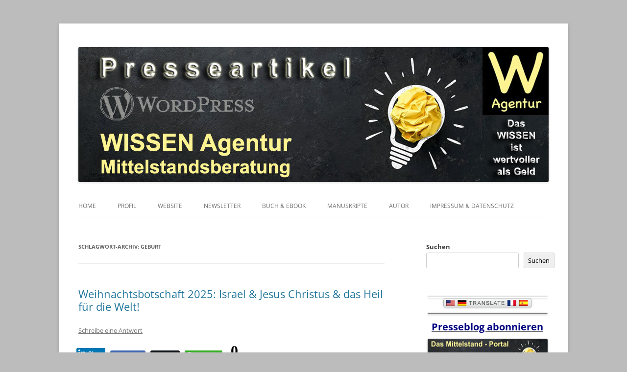

--- FILE ---
content_type: text/html; charset=UTF-8
request_url: https://wissen-agentur.de/blog/tag/geburt/
body_size: 263337
content:
<!DOCTYPE html>
<!--[if IE 7]>
<html class="ie ie7" lang="de">
<![endif]-->
<!--[if IE 8]>
<html class="ie ie8" lang="de">
<![endif]-->
<!--[if !(IE 7) & !(IE 8)]><!-->
<html lang="de">
<!--<![endif]-->
<head>
<meta charset="UTF-8" />
<meta name="viewport" content="width=device-width, initial-scale=1.0" />
<meta name="robots" content="index,follow"/>	
<title>Geburt | WordPress Presseartikel WISSEN Agentur</title>
<link rel="profile" href="https://gmpg.org/xfn/11" />
<link rel="pingback" href="https://wissen-agentur.de/blog/xmlrpc.php">
<!--[if lt IE 9]>
<script src="https://wissen-agentur.de/blog/wp-content/themes/twentytwelve/js/html5.js?ver=3.7.0" type="text/javascript"></script>
<![endif]-->
<link rel="dns-prefetch" href="//cdn.hu-manity.co" />
		<!-- Cookie Compliance -->
		<script type="text/javascript">var huOptions = {"appID":"wissen-agenturde-7b0818e","currentLanguage":"de","blocking":false,"globalCookie":false,"isAdmin":false,"privacyConsent":true,"forms":[]};</script>
		<script type="text/javascript" src="https://cdn.hu-manity.co/hu-banner.min.js"></script><meta name='robots' content='max-image-preview:large' />
<link rel="alternate" type="application/rss+xml" title="WordPress Presseartikel WISSEN Agentur &raquo; Feed" href="https://wissen-agentur.de/blog/feed/" />
<link rel="alternate" type="application/rss+xml" title="WordPress Presseartikel WISSEN Agentur &raquo; Kommentar-Feed" href="https://wissen-agentur.de/blog/comments/feed/" />
<link rel="alternate" type="application/rss+xml" title="WordPress Presseartikel WISSEN Agentur &raquo; Geburt Schlagwort-Feed" href="https://wissen-agentur.de/blog/tag/geburt/feed/" />
<style id='wp-img-auto-sizes-contain-inline-css' type='text/css'>
img:is([sizes=auto i],[sizes^="auto," i]){contain-intrinsic-size:3000px 1500px}
/*# sourceURL=wp-img-auto-sizes-contain-inline-css */
</style>
<style id='wp-emoji-styles-inline-css' type='text/css'>

	img.wp-smiley, img.emoji {
		display: inline !important;
		border: none !important;
		box-shadow: none !important;
		height: 1em !important;
		width: 1em !important;
		margin: 0 0.07em !important;
		vertical-align: -0.1em !important;
		background: none !important;
		padding: 0 !important;
	}
/*# sourceURL=wp-emoji-styles-inline-css */
</style>
<style id='wp-block-library-inline-css' type='text/css'>
:root{--wp-block-synced-color:#7a00df;--wp-block-synced-color--rgb:122,0,223;--wp-bound-block-color:var(--wp-block-synced-color);--wp-editor-canvas-background:#ddd;--wp-admin-theme-color:#007cba;--wp-admin-theme-color--rgb:0,124,186;--wp-admin-theme-color-darker-10:#006ba1;--wp-admin-theme-color-darker-10--rgb:0,107,160.5;--wp-admin-theme-color-darker-20:#005a87;--wp-admin-theme-color-darker-20--rgb:0,90,135;--wp-admin-border-width-focus:2px}@media (min-resolution:192dpi){:root{--wp-admin-border-width-focus:1.5px}}.wp-element-button{cursor:pointer}:root .has-very-light-gray-background-color{background-color:#eee}:root .has-very-dark-gray-background-color{background-color:#313131}:root .has-very-light-gray-color{color:#eee}:root .has-very-dark-gray-color{color:#313131}:root .has-vivid-green-cyan-to-vivid-cyan-blue-gradient-background{background:linear-gradient(135deg,#00d084,#0693e3)}:root .has-purple-crush-gradient-background{background:linear-gradient(135deg,#34e2e4,#4721fb 50%,#ab1dfe)}:root .has-hazy-dawn-gradient-background{background:linear-gradient(135deg,#faaca8,#dad0ec)}:root .has-subdued-olive-gradient-background{background:linear-gradient(135deg,#fafae1,#67a671)}:root .has-atomic-cream-gradient-background{background:linear-gradient(135deg,#fdd79a,#004a59)}:root .has-nightshade-gradient-background{background:linear-gradient(135deg,#330968,#31cdcf)}:root .has-midnight-gradient-background{background:linear-gradient(135deg,#020381,#2874fc)}:root{--wp--preset--font-size--normal:16px;--wp--preset--font-size--huge:42px}.has-regular-font-size{font-size:1em}.has-larger-font-size{font-size:2.625em}.has-normal-font-size{font-size:var(--wp--preset--font-size--normal)}.has-huge-font-size{font-size:var(--wp--preset--font-size--huge)}.has-text-align-center{text-align:center}.has-text-align-left{text-align:left}.has-text-align-right{text-align:right}.has-fit-text{white-space:nowrap!important}#end-resizable-editor-section{display:none}.aligncenter{clear:both}.items-justified-left{justify-content:flex-start}.items-justified-center{justify-content:center}.items-justified-right{justify-content:flex-end}.items-justified-space-between{justify-content:space-between}.screen-reader-text{border:0;clip-path:inset(50%);height:1px;margin:-1px;overflow:hidden;padding:0;position:absolute;width:1px;word-wrap:normal!important}.screen-reader-text:focus{background-color:#ddd;clip-path:none;color:#444;display:block;font-size:1em;height:auto;left:5px;line-height:normal;padding:15px 23px 14px;text-decoration:none;top:5px;width:auto;z-index:100000}html :where(.has-border-color){border-style:solid}html :where([style*=border-top-color]){border-top-style:solid}html :where([style*=border-right-color]){border-right-style:solid}html :where([style*=border-bottom-color]){border-bottom-style:solid}html :where([style*=border-left-color]){border-left-style:solid}html :where([style*=border-width]){border-style:solid}html :where([style*=border-top-width]){border-top-style:solid}html :where([style*=border-right-width]){border-right-style:solid}html :where([style*=border-bottom-width]){border-bottom-style:solid}html :where([style*=border-left-width]){border-left-style:solid}html :where(img[class*=wp-image-]){height:auto;max-width:100%}:where(figure){margin:0 0 1em}html :where(.is-position-sticky){--wp-admin--admin-bar--position-offset:var(--wp-admin--admin-bar--height,0px)}@media screen and (max-width:600px){html :where(.is-position-sticky){--wp-admin--admin-bar--position-offset:0px}}

/*# sourceURL=wp-block-library-inline-css */
</style><style id='wp-block-heading-inline-css' type='text/css'>
h1:where(.wp-block-heading).has-background,h2:where(.wp-block-heading).has-background,h3:where(.wp-block-heading).has-background,h4:where(.wp-block-heading).has-background,h5:where(.wp-block-heading).has-background,h6:where(.wp-block-heading).has-background{padding:1.25em 2.375em}h1.has-text-align-left[style*=writing-mode]:where([style*=vertical-lr]),h1.has-text-align-right[style*=writing-mode]:where([style*=vertical-rl]),h2.has-text-align-left[style*=writing-mode]:where([style*=vertical-lr]),h2.has-text-align-right[style*=writing-mode]:where([style*=vertical-rl]),h3.has-text-align-left[style*=writing-mode]:where([style*=vertical-lr]),h3.has-text-align-right[style*=writing-mode]:where([style*=vertical-rl]),h4.has-text-align-left[style*=writing-mode]:where([style*=vertical-lr]),h4.has-text-align-right[style*=writing-mode]:where([style*=vertical-rl]),h5.has-text-align-left[style*=writing-mode]:where([style*=vertical-lr]),h5.has-text-align-right[style*=writing-mode]:where([style*=vertical-rl]),h6.has-text-align-left[style*=writing-mode]:where([style*=vertical-lr]),h6.has-text-align-right[style*=writing-mode]:where([style*=vertical-rl]){rotate:180deg}
/*# sourceURL=https://wissen-agentur.de/blog/wp-includes/blocks/heading/style.min.css */
</style>
<style id='wp-block-image-inline-css' type='text/css'>
.wp-block-image>a,.wp-block-image>figure>a{display:inline-block}.wp-block-image img{box-sizing:border-box;height:auto;max-width:100%;vertical-align:bottom}@media not (prefers-reduced-motion){.wp-block-image img.hide{visibility:hidden}.wp-block-image img.show{animation:show-content-image .4s}}.wp-block-image[style*=border-radius] img,.wp-block-image[style*=border-radius]>a{border-radius:inherit}.wp-block-image.has-custom-border img{box-sizing:border-box}.wp-block-image.aligncenter{text-align:center}.wp-block-image.alignfull>a,.wp-block-image.alignwide>a{width:100%}.wp-block-image.alignfull img,.wp-block-image.alignwide img{height:auto;width:100%}.wp-block-image .aligncenter,.wp-block-image .alignleft,.wp-block-image .alignright,.wp-block-image.aligncenter,.wp-block-image.alignleft,.wp-block-image.alignright{display:table}.wp-block-image .aligncenter>figcaption,.wp-block-image .alignleft>figcaption,.wp-block-image .alignright>figcaption,.wp-block-image.aligncenter>figcaption,.wp-block-image.alignleft>figcaption,.wp-block-image.alignright>figcaption{caption-side:bottom;display:table-caption}.wp-block-image .alignleft{float:left;margin:.5em 1em .5em 0}.wp-block-image .alignright{float:right;margin:.5em 0 .5em 1em}.wp-block-image .aligncenter{margin-left:auto;margin-right:auto}.wp-block-image :where(figcaption){margin-bottom:1em;margin-top:.5em}.wp-block-image.is-style-circle-mask img{border-radius:9999px}@supports ((-webkit-mask-image:none) or (mask-image:none)) or (-webkit-mask-image:none){.wp-block-image.is-style-circle-mask img{border-radius:0;-webkit-mask-image:url('data:image/svg+xml;utf8,<svg viewBox="0 0 100 100" xmlns="http://www.w3.org/2000/svg"><circle cx="50" cy="50" r="50"/></svg>');mask-image:url('data:image/svg+xml;utf8,<svg viewBox="0 0 100 100" xmlns="http://www.w3.org/2000/svg"><circle cx="50" cy="50" r="50"/></svg>');mask-mode:alpha;-webkit-mask-position:center;mask-position:center;-webkit-mask-repeat:no-repeat;mask-repeat:no-repeat;-webkit-mask-size:contain;mask-size:contain}}:root :where(.wp-block-image.is-style-rounded img,.wp-block-image .is-style-rounded img){border-radius:9999px}.wp-block-image figure{margin:0}.wp-lightbox-container{display:flex;flex-direction:column;position:relative}.wp-lightbox-container img{cursor:zoom-in}.wp-lightbox-container img:hover+button{opacity:1}.wp-lightbox-container button{align-items:center;backdrop-filter:blur(16px) saturate(180%);background-color:#5a5a5a40;border:none;border-radius:4px;cursor:zoom-in;display:flex;height:20px;justify-content:center;opacity:0;padding:0;position:absolute;right:16px;text-align:center;top:16px;width:20px;z-index:100}@media not (prefers-reduced-motion){.wp-lightbox-container button{transition:opacity .2s ease}}.wp-lightbox-container button:focus-visible{outline:3px auto #5a5a5a40;outline:3px auto -webkit-focus-ring-color;outline-offset:3px}.wp-lightbox-container button:hover{cursor:pointer;opacity:1}.wp-lightbox-container button:focus{opacity:1}.wp-lightbox-container button:focus,.wp-lightbox-container button:hover,.wp-lightbox-container button:not(:hover):not(:active):not(.has-background){background-color:#5a5a5a40;border:none}.wp-lightbox-overlay{box-sizing:border-box;cursor:zoom-out;height:100vh;left:0;overflow:hidden;position:fixed;top:0;visibility:hidden;width:100%;z-index:100000}.wp-lightbox-overlay .close-button{align-items:center;cursor:pointer;display:flex;justify-content:center;min-height:40px;min-width:40px;padding:0;position:absolute;right:calc(env(safe-area-inset-right) + 16px);top:calc(env(safe-area-inset-top) + 16px);z-index:5000000}.wp-lightbox-overlay .close-button:focus,.wp-lightbox-overlay .close-button:hover,.wp-lightbox-overlay .close-button:not(:hover):not(:active):not(.has-background){background:none;border:none}.wp-lightbox-overlay .lightbox-image-container{height:var(--wp--lightbox-container-height);left:50%;overflow:hidden;position:absolute;top:50%;transform:translate(-50%,-50%);transform-origin:top left;width:var(--wp--lightbox-container-width);z-index:9999999999}.wp-lightbox-overlay .wp-block-image{align-items:center;box-sizing:border-box;display:flex;height:100%;justify-content:center;margin:0;position:relative;transform-origin:0 0;width:100%;z-index:3000000}.wp-lightbox-overlay .wp-block-image img{height:var(--wp--lightbox-image-height);min-height:var(--wp--lightbox-image-height);min-width:var(--wp--lightbox-image-width);width:var(--wp--lightbox-image-width)}.wp-lightbox-overlay .wp-block-image figcaption{display:none}.wp-lightbox-overlay button{background:none;border:none}.wp-lightbox-overlay .scrim{background-color:#fff;height:100%;opacity:.9;position:absolute;width:100%;z-index:2000000}.wp-lightbox-overlay.active{visibility:visible}@media not (prefers-reduced-motion){.wp-lightbox-overlay.active{animation:turn-on-visibility .25s both}.wp-lightbox-overlay.active img{animation:turn-on-visibility .35s both}.wp-lightbox-overlay.show-closing-animation:not(.active){animation:turn-off-visibility .35s both}.wp-lightbox-overlay.show-closing-animation:not(.active) img{animation:turn-off-visibility .25s both}.wp-lightbox-overlay.zoom.active{animation:none;opacity:1;visibility:visible}.wp-lightbox-overlay.zoom.active .lightbox-image-container{animation:lightbox-zoom-in .4s}.wp-lightbox-overlay.zoom.active .lightbox-image-container img{animation:none}.wp-lightbox-overlay.zoom.active .scrim{animation:turn-on-visibility .4s forwards}.wp-lightbox-overlay.zoom.show-closing-animation:not(.active){animation:none}.wp-lightbox-overlay.zoom.show-closing-animation:not(.active) .lightbox-image-container{animation:lightbox-zoom-out .4s}.wp-lightbox-overlay.zoom.show-closing-animation:not(.active) .lightbox-image-container img{animation:none}.wp-lightbox-overlay.zoom.show-closing-animation:not(.active) .scrim{animation:turn-off-visibility .4s forwards}}@keyframes show-content-image{0%{visibility:hidden}99%{visibility:hidden}to{visibility:visible}}@keyframes turn-on-visibility{0%{opacity:0}to{opacity:1}}@keyframes turn-off-visibility{0%{opacity:1;visibility:visible}99%{opacity:0;visibility:visible}to{opacity:0;visibility:hidden}}@keyframes lightbox-zoom-in{0%{transform:translate(calc((-100vw + var(--wp--lightbox-scrollbar-width))/2 + var(--wp--lightbox-initial-left-position)),calc(-50vh + var(--wp--lightbox-initial-top-position))) scale(var(--wp--lightbox-scale))}to{transform:translate(-50%,-50%) scale(1)}}@keyframes lightbox-zoom-out{0%{transform:translate(-50%,-50%) scale(1);visibility:visible}99%{visibility:visible}to{transform:translate(calc((-100vw + var(--wp--lightbox-scrollbar-width))/2 + var(--wp--lightbox-initial-left-position)),calc(-50vh + var(--wp--lightbox-initial-top-position))) scale(var(--wp--lightbox-scale));visibility:hidden}}
/*# sourceURL=https://wissen-agentur.de/blog/wp-includes/blocks/image/style.min.css */
</style>
<style id='wp-block-image-theme-inline-css' type='text/css'>
:root :where(.wp-block-image figcaption){color:#555;font-size:13px;text-align:center}.is-dark-theme :root :where(.wp-block-image figcaption){color:#ffffffa6}.wp-block-image{margin:0 0 1em}
/*# sourceURL=https://wissen-agentur.de/blog/wp-includes/blocks/image/theme.min.css */
</style>
<style id='wp-block-list-inline-css' type='text/css'>
ol,ul{box-sizing:border-box}:root :where(.wp-block-list.has-background){padding:1.25em 2.375em}
/*# sourceURL=https://wissen-agentur.de/blog/wp-includes/blocks/list/style.min.css */
</style>
<style id='wp-block-search-inline-css' type='text/css'>
.wp-block-search__button{margin-left:10px;word-break:normal}.wp-block-search__button.has-icon{line-height:0}.wp-block-search__button svg{height:1.25em;min-height:24px;min-width:24px;width:1.25em;fill:currentColor;vertical-align:text-bottom}:where(.wp-block-search__button){border:1px solid #ccc;padding:6px 10px}.wp-block-search__inside-wrapper{display:flex;flex:auto;flex-wrap:nowrap;max-width:100%}.wp-block-search__label{width:100%}.wp-block-search.wp-block-search__button-only .wp-block-search__button{box-sizing:border-box;display:flex;flex-shrink:0;justify-content:center;margin-left:0;max-width:100%}.wp-block-search.wp-block-search__button-only .wp-block-search__inside-wrapper{min-width:0!important;transition-property:width}.wp-block-search.wp-block-search__button-only .wp-block-search__input{flex-basis:100%;transition-duration:.3s}.wp-block-search.wp-block-search__button-only.wp-block-search__searchfield-hidden,.wp-block-search.wp-block-search__button-only.wp-block-search__searchfield-hidden .wp-block-search__inside-wrapper{overflow:hidden}.wp-block-search.wp-block-search__button-only.wp-block-search__searchfield-hidden .wp-block-search__input{border-left-width:0!important;border-right-width:0!important;flex-basis:0;flex-grow:0;margin:0;min-width:0!important;padding-left:0!important;padding-right:0!important;width:0!important}:where(.wp-block-search__input){appearance:none;border:1px solid #949494;flex-grow:1;font-family:inherit;font-size:inherit;font-style:inherit;font-weight:inherit;letter-spacing:inherit;line-height:inherit;margin-left:0;margin-right:0;min-width:3rem;padding:8px;text-decoration:unset!important;text-transform:inherit}:where(.wp-block-search__button-inside .wp-block-search__inside-wrapper){background-color:#fff;border:1px solid #949494;box-sizing:border-box;padding:4px}:where(.wp-block-search__button-inside .wp-block-search__inside-wrapper) .wp-block-search__input{border:none;border-radius:0;padding:0 4px}:where(.wp-block-search__button-inside .wp-block-search__inside-wrapper) .wp-block-search__input:focus{outline:none}:where(.wp-block-search__button-inside .wp-block-search__inside-wrapper) :where(.wp-block-search__button){padding:4px 8px}.wp-block-search.aligncenter .wp-block-search__inside-wrapper{margin:auto}.wp-block[data-align=right] .wp-block-search.wp-block-search__button-only .wp-block-search__inside-wrapper{float:right}
/*# sourceURL=https://wissen-agentur.de/blog/wp-includes/blocks/search/style.min.css */
</style>
<style id='wp-block-search-theme-inline-css' type='text/css'>
.wp-block-search .wp-block-search__label{font-weight:700}.wp-block-search__button{border:1px solid #ccc;padding:.375em .625em}
/*# sourceURL=https://wissen-agentur.de/blog/wp-includes/blocks/search/theme.min.css */
</style>
<style id='wp-block-paragraph-inline-css' type='text/css'>
.is-small-text{font-size:.875em}.is-regular-text{font-size:1em}.is-large-text{font-size:2.25em}.is-larger-text{font-size:3em}.has-drop-cap:not(:focus):first-letter{float:left;font-size:8.4em;font-style:normal;font-weight:100;line-height:.68;margin:.05em .1em 0 0;text-transform:uppercase}body.rtl .has-drop-cap:not(:focus):first-letter{float:none;margin-left:.1em}p.has-drop-cap.has-background{overflow:hidden}:root :where(p.has-background){padding:1.25em 2.375em}:where(p.has-text-color:not(.has-link-color)) a{color:inherit}p.has-text-align-left[style*="writing-mode:vertical-lr"],p.has-text-align-right[style*="writing-mode:vertical-rl"]{rotate:180deg}
/*# sourceURL=https://wissen-agentur.de/blog/wp-includes/blocks/paragraph/style.min.css */
</style>
<style id='global-styles-inline-css' type='text/css'>
:root{--wp--preset--aspect-ratio--square: 1;--wp--preset--aspect-ratio--4-3: 4/3;--wp--preset--aspect-ratio--3-4: 3/4;--wp--preset--aspect-ratio--3-2: 3/2;--wp--preset--aspect-ratio--2-3: 2/3;--wp--preset--aspect-ratio--16-9: 16/9;--wp--preset--aspect-ratio--9-16: 9/16;--wp--preset--color--black: #000000;--wp--preset--color--cyan-bluish-gray: #abb8c3;--wp--preset--color--white: #fff;--wp--preset--color--pale-pink: #f78da7;--wp--preset--color--vivid-red: #cf2e2e;--wp--preset--color--luminous-vivid-orange: #ff6900;--wp--preset--color--luminous-vivid-amber: #fcb900;--wp--preset--color--light-green-cyan: #7bdcb5;--wp--preset--color--vivid-green-cyan: #00d084;--wp--preset--color--pale-cyan-blue: #8ed1fc;--wp--preset--color--vivid-cyan-blue: #0693e3;--wp--preset--color--vivid-purple: #9b51e0;--wp--preset--color--blue: #21759b;--wp--preset--color--dark-gray: #444;--wp--preset--color--medium-gray: #9f9f9f;--wp--preset--color--light-gray: #e6e6e6;--wp--preset--gradient--vivid-cyan-blue-to-vivid-purple: linear-gradient(135deg,rgb(6,147,227) 0%,rgb(155,81,224) 100%);--wp--preset--gradient--light-green-cyan-to-vivid-green-cyan: linear-gradient(135deg,rgb(122,220,180) 0%,rgb(0,208,130) 100%);--wp--preset--gradient--luminous-vivid-amber-to-luminous-vivid-orange: linear-gradient(135deg,rgb(252,185,0) 0%,rgb(255,105,0) 100%);--wp--preset--gradient--luminous-vivid-orange-to-vivid-red: linear-gradient(135deg,rgb(255,105,0) 0%,rgb(207,46,46) 100%);--wp--preset--gradient--very-light-gray-to-cyan-bluish-gray: linear-gradient(135deg,rgb(238,238,238) 0%,rgb(169,184,195) 100%);--wp--preset--gradient--cool-to-warm-spectrum: linear-gradient(135deg,rgb(74,234,220) 0%,rgb(151,120,209) 20%,rgb(207,42,186) 40%,rgb(238,44,130) 60%,rgb(251,105,98) 80%,rgb(254,248,76) 100%);--wp--preset--gradient--blush-light-purple: linear-gradient(135deg,rgb(255,206,236) 0%,rgb(152,150,240) 100%);--wp--preset--gradient--blush-bordeaux: linear-gradient(135deg,rgb(254,205,165) 0%,rgb(254,45,45) 50%,rgb(107,0,62) 100%);--wp--preset--gradient--luminous-dusk: linear-gradient(135deg,rgb(255,203,112) 0%,rgb(199,81,192) 50%,rgb(65,88,208) 100%);--wp--preset--gradient--pale-ocean: linear-gradient(135deg,rgb(255,245,203) 0%,rgb(182,227,212) 50%,rgb(51,167,181) 100%);--wp--preset--gradient--electric-grass: linear-gradient(135deg,rgb(202,248,128) 0%,rgb(113,206,126) 100%);--wp--preset--gradient--midnight: linear-gradient(135deg,rgb(2,3,129) 0%,rgb(40,116,252) 100%);--wp--preset--font-size--small: 13px;--wp--preset--font-size--medium: 20px;--wp--preset--font-size--large: 36px;--wp--preset--font-size--x-large: 42px;--wp--preset--spacing--20: 0.44rem;--wp--preset--spacing--30: 0.67rem;--wp--preset--spacing--40: 1rem;--wp--preset--spacing--50: 1.5rem;--wp--preset--spacing--60: 2.25rem;--wp--preset--spacing--70: 3.38rem;--wp--preset--spacing--80: 5.06rem;--wp--preset--shadow--natural: 6px 6px 9px rgba(0, 0, 0, 0.2);--wp--preset--shadow--deep: 12px 12px 50px rgba(0, 0, 0, 0.4);--wp--preset--shadow--sharp: 6px 6px 0px rgba(0, 0, 0, 0.2);--wp--preset--shadow--outlined: 6px 6px 0px -3px rgb(255, 255, 255), 6px 6px rgb(0, 0, 0);--wp--preset--shadow--crisp: 6px 6px 0px rgb(0, 0, 0);}:where(.is-layout-flex){gap: 0.5em;}:where(.is-layout-grid){gap: 0.5em;}body .is-layout-flex{display: flex;}.is-layout-flex{flex-wrap: wrap;align-items: center;}.is-layout-flex > :is(*, div){margin: 0;}body .is-layout-grid{display: grid;}.is-layout-grid > :is(*, div){margin: 0;}:where(.wp-block-columns.is-layout-flex){gap: 2em;}:where(.wp-block-columns.is-layout-grid){gap: 2em;}:where(.wp-block-post-template.is-layout-flex){gap: 1.25em;}:where(.wp-block-post-template.is-layout-grid){gap: 1.25em;}.has-black-color{color: var(--wp--preset--color--black) !important;}.has-cyan-bluish-gray-color{color: var(--wp--preset--color--cyan-bluish-gray) !important;}.has-white-color{color: var(--wp--preset--color--white) !important;}.has-pale-pink-color{color: var(--wp--preset--color--pale-pink) !important;}.has-vivid-red-color{color: var(--wp--preset--color--vivid-red) !important;}.has-luminous-vivid-orange-color{color: var(--wp--preset--color--luminous-vivid-orange) !important;}.has-luminous-vivid-amber-color{color: var(--wp--preset--color--luminous-vivid-amber) !important;}.has-light-green-cyan-color{color: var(--wp--preset--color--light-green-cyan) !important;}.has-vivid-green-cyan-color{color: var(--wp--preset--color--vivid-green-cyan) !important;}.has-pale-cyan-blue-color{color: var(--wp--preset--color--pale-cyan-blue) !important;}.has-vivid-cyan-blue-color{color: var(--wp--preset--color--vivid-cyan-blue) !important;}.has-vivid-purple-color{color: var(--wp--preset--color--vivid-purple) !important;}.has-black-background-color{background-color: var(--wp--preset--color--black) !important;}.has-cyan-bluish-gray-background-color{background-color: var(--wp--preset--color--cyan-bluish-gray) !important;}.has-white-background-color{background-color: var(--wp--preset--color--white) !important;}.has-pale-pink-background-color{background-color: var(--wp--preset--color--pale-pink) !important;}.has-vivid-red-background-color{background-color: var(--wp--preset--color--vivid-red) !important;}.has-luminous-vivid-orange-background-color{background-color: var(--wp--preset--color--luminous-vivid-orange) !important;}.has-luminous-vivid-amber-background-color{background-color: var(--wp--preset--color--luminous-vivid-amber) !important;}.has-light-green-cyan-background-color{background-color: var(--wp--preset--color--light-green-cyan) !important;}.has-vivid-green-cyan-background-color{background-color: var(--wp--preset--color--vivid-green-cyan) !important;}.has-pale-cyan-blue-background-color{background-color: var(--wp--preset--color--pale-cyan-blue) !important;}.has-vivid-cyan-blue-background-color{background-color: var(--wp--preset--color--vivid-cyan-blue) !important;}.has-vivid-purple-background-color{background-color: var(--wp--preset--color--vivid-purple) !important;}.has-black-border-color{border-color: var(--wp--preset--color--black) !important;}.has-cyan-bluish-gray-border-color{border-color: var(--wp--preset--color--cyan-bluish-gray) !important;}.has-white-border-color{border-color: var(--wp--preset--color--white) !important;}.has-pale-pink-border-color{border-color: var(--wp--preset--color--pale-pink) !important;}.has-vivid-red-border-color{border-color: var(--wp--preset--color--vivid-red) !important;}.has-luminous-vivid-orange-border-color{border-color: var(--wp--preset--color--luminous-vivid-orange) !important;}.has-luminous-vivid-amber-border-color{border-color: var(--wp--preset--color--luminous-vivid-amber) !important;}.has-light-green-cyan-border-color{border-color: var(--wp--preset--color--light-green-cyan) !important;}.has-vivid-green-cyan-border-color{border-color: var(--wp--preset--color--vivid-green-cyan) !important;}.has-pale-cyan-blue-border-color{border-color: var(--wp--preset--color--pale-cyan-blue) !important;}.has-vivid-cyan-blue-border-color{border-color: var(--wp--preset--color--vivid-cyan-blue) !important;}.has-vivid-purple-border-color{border-color: var(--wp--preset--color--vivid-purple) !important;}.has-vivid-cyan-blue-to-vivid-purple-gradient-background{background: var(--wp--preset--gradient--vivid-cyan-blue-to-vivid-purple) !important;}.has-light-green-cyan-to-vivid-green-cyan-gradient-background{background: var(--wp--preset--gradient--light-green-cyan-to-vivid-green-cyan) !important;}.has-luminous-vivid-amber-to-luminous-vivid-orange-gradient-background{background: var(--wp--preset--gradient--luminous-vivid-amber-to-luminous-vivid-orange) !important;}.has-luminous-vivid-orange-to-vivid-red-gradient-background{background: var(--wp--preset--gradient--luminous-vivid-orange-to-vivid-red) !important;}.has-very-light-gray-to-cyan-bluish-gray-gradient-background{background: var(--wp--preset--gradient--very-light-gray-to-cyan-bluish-gray) !important;}.has-cool-to-warm-spectrum-gradient-background{background: var(--wp--preset--gradient--cool-to-warm-spectrum) !important;}.has-blush-light-purple-gradient-background{background: var(--wp--preset--gradient--blush-light-purple) !important;}.has-blush-bordeaux-gradient-background{background: var(--wp--preset--gradient--blush-bordeaux) !important;}.has-luminous-dusk-gradient-background{background: var(--wp--preset--gradient--luminous-dusk) !important;}.has-pale-ocean-gradient-background{background: var(--wp--preset--gradient--pale-ocean) !important;}.has-electric-grass-gradient-background{background: var(--wp--preset--gradient--electric-grass) !important;}.has-midnight-gradient-background{background: var(--wp--preset--gradient--midnight) !important;}.has-small-font-size{font-size: var(--wp--preset--font-size--small) !important;}.has-medium-font-size{font-size: var(--wp--preset--font-size--medium) !important;}.has-large-font-size{font-size: var(--wp--preset--font-size--large) !important;}.has-x-large-font-size{font-size: var(--wp--preset--font-size--x-large) !important;}
/*# sourceURL=global-styles-inline-css */
</style>

<style id='classic-theme-styles-inline-css' type='text/css'>
/*! This file is auto-generated */
.wp-block-button__link{color:#fff;background-color:#32373c;border-radius:9999px;box-shadow:none;text-decoration:none;padding:calc(.667em + 2px) calc(1.333em + 2px);font-size:1.125em}.wp-block-file__button{background:#32373c;color:#fff;text-decoration:none}
/*# sourceURL=/wp-includes/css/classic-themes.min.css */
</style>
<link rel='stylesheet' id='ssb-front-css-css' href='https://wissen-agentur.de/blog/wp-content/plugins/simple-social-buttons/assets/css/front.css?ver=6.2.0' type='text/css' media='all' />
<link rel='stylesheet' id='twentytwelve-fonts-css' href='https://wissen-agentur.de/blog/wp-content/themes/twentytwelve/fonts/font-open-sans.css?ver=20230328' type='text/css' media='all' />
<link rel='stylesheet' id='twentytwelve-style-css' href='https://wissen-agentur.de/blog/wp-content/themes/twentytwelve/style.css?ver=20250715' type='text/css' media='all' />
<link rel='stylesheet' id='twentytwelve-block-style-css' href='https://wissen-agentur.de/blog/wp-content/themes/twentytwelve/css/blocks.css?ver=20240812' type='text/css' media='all' />
<script type="text/javascript" src="https://wissen-agentur.de/blog/wp-includes/js/jquery/jquery.min.js?ver=3.7.1" id="jquery-core-js"></script>
<script type="text/javascript" src="https://wissen-agentur.de/blog/wp-includes/js/jquery/jquery-migrate.min.js?ver=3.4.1" id="jquery-migrate-js"></script>
<script type="text/javascript" src="https://wissen-agentur.de/blog/wp-content/themes/twentytwelve/js/navigation.js?ver=20250303" id="twentytwelve-navigation-js" defer="defer" data-wp-strategy="defer"></script>
<link rel="https://api.w.org/" href="https://wissen-agentur.de/blog/wp-json/" /><link rel="alternate" title="JSON" type="application/json" href="https://wissen-agentur.de/blog/wp-json/wp/v2/tags/1877" /><link rel="EditURI" type="application/rsd+xml" title="RSD" href="https://wissen-agentur.de/blog/xmlrpc.php?rsd" />
<meta name="generator" content="WordPress 6.9" />
<link rel="apple-touch-icon" href="https://0.gravatar.com/avatar/2d0eeb2d4923500fe89e602ad7e30e5d.png?s=60" />
<link rel="shortcut icon" type="image/png" href="https://0.gravatar.com/avatar/2d0eeb2d4923500fe89e602ad7e30e5d.png?s=16" /><!-- Gravatar Favicon by Patrick http://patrick.bloggles.info/ -->
 <style media="screen">

		.simplesocialbuttons.simplesocialbuttons_inline .ssb-fb-like, .simplesocialbuttons.simplesocialbuttons_inline amp-facebook-like {
	  margin: ;
	}
		 /*inline margin*/
	
	
	
	
	
	
			 .simplesocialbuttons.simplesocialbuttons_inline.simplesocial-simple-icons button{
		 margin: ;
	 }

			 /*margin-digbar*/

	
	
	
	
	
	
	
</style>

<!-- Open Graph Meta Tags generated by Simple Social Buttons 6.2.0 -->
<meta property="og:title" content="Weihnachtsbotschaft 2025: Israel &#038; Jesus Christus &#038; das Heil für die Welt! - WordPress Presseartikel WISSEN Agentur" />
<meta property="og:type" content="website" />
<meta property="og:description" content="Heute haben wir besonders in Deutschland und auch in vielen anderen Ländern der Welt das ernsthafte Problem, daß die Menschen nicht mehr wissen, was die Ursache und der Grund dafür ist, daß wir weltweit Weihnachten feiern. Weihnachten ist nicht Familientreffen, gutes Essen, Gemeinschaft, Geschenkefestival, Lichterfest, feiern unter dem Tannenbaum usw., denn das ist nur was wir an Weihnachten zu tun pflegen. Aber warum strahlt Weihnachten nach über 2.000 Jahren immer noch eine besondere Atmosphäre aus? Der Grund dafür ist, daß vor 2025 Jahren ein Weltereignis in Israel, in dem kleinen Dorf Bethlehem stattgefunden hat, wo heute viele fehlgeleitete Menschen meinen, Israel hätte fremdes Land besetzt. Nein hier geschah etwas, was vor exakt 2.725 Jahren (700 vor Jesus Christus = Jahr 0 und heute 2025 Jahre = 2.725 Jahre) bereits von Gott in der Bibel durch den Propheten Jesaja angekündigt wurde. Bibel, AT, Jesaja 7,14: „Darum wird euch der Herr selbst ein Zeichen geben: Siehe, eine Jungfrau ist schwanger und wird einen Sohn (Jesus Christus) gebären, den wird sie nennen Immanuel.“ Weihnachten ist ein christliches Fest. Gott schuf Israel zum Heil für die Welt: … vollständigen Presseartikel lesen bei WordPress: https://wissen-agentur.de/blog/weihnachtsbotschaft-2025-israel-jesus-christus-das-heil-fuer-die-welt/" />
<meta property="og:url" content="https://wissen-agentur.de/blog/weihnachtsbotschaft-2025-israel-jesus-christus-das-heil-fuer-die-welt/" />
<meta property="og:site_name" content="WordPress Presseartikel WISSEN Agentur" />
<meta property="og:image" content="https://www.ichthys-consulting.de/foto-wp-weihnachtsbotschaft-2025-israel-jesus-christus-heil-welt-620x350.jpg" />
<meta property="og:image" content="https://www.ichthys-consulting.de/grafik-wp-strich-rot-620x10.gif" />
<meta property="og:image" content="https://www.rettung-fuer-deutschland.de/grafik-wp-strich-rot-620x10.gif" />
<meta property="og:image" content="https://www.rettung-fuer-deutschland.de/grafik-wp-israel-presseartikel-pdf-liste-620x210.jpg" />
<meta property="og:image" content="https://www.rettung-fuer-deutschland.de/grafik-wp-strich-brd-620x10.gif" />
<meta property="og:image" content="https://www.ichthys-consulting.de/grafik-logo-rfd-60x60.jpg" />
<meta property="og:image" content="https://www.50-erfolgsgrundlagen.de/grafik-wp-buch-titelseite-71x100.jpg" />
<meta property="og:image" content="https://www.wissen-agentur.de/grafik-logo-mittelstand-portal-620x163.jpg" />
<meta property="og:image" content="https://50-erfolgsgrundlagen.de/foto-buch-50-erfolgsgrundlagen-titelseite-250x341.jpg" />
<meta property="og:image" content="https://50-erfolgsgrundlagen.de/grafik-wp-strich-rot-620x10.gif" />
<meta property="og:image" content="https://www.rettung-fuer-deutschland.de/grafik-logo-rfd-35x35.jpg" />
<meta property="og:image" content="https://www.50-erfolgsgrundlagen.de/grafik-wp-buch-titelseite-71x100.jpg" />
<meta property="og:image" content="https://www.wissen-agentur.de/grafik-logo-wissen-wp-308x89.jpg" />
<meta property="og:image" content="https://50-erfolgsgrundlagen.de/grafik-xing-button-60x20.jpg" />
<meta name="twitter:card" content="summary_large_image" />
<meta name="twitter:description" content="Heute haben wir besonders in Deutschland und auch in vielen anderen Ländern der Welt das ernsthafte Problem, daß die Menschen nicht mehr wissen, was die Ursache und der Grund dafür ist, daß wir weltweit Weihnachten feiern. Weihnachten ist nicht Familientreffen, gutes Essen, Gemeinschaft, Geschenkefestival, Lichterfest, feiern unter dem Tannenbaum usw., denn das ist nur was wir an Weihnachten zu tun pflegen. Aber warum strahlt Weihnachten nach über 2.000 Jahren immer noch eine besondere Atmosphäre aus? Der Grund dafür ist, daß vor 2025 Jahren ein Weltereignis in Israel, in dem kleinen Dorf Bethlehem stattgefunden hat, wo heute viele fehlgeleitete Menschen meinen, Israel hätte fremdes Land besetzt. Nein hier geschah etwas, was vor exakt 2.725 Jahren (700 vor Jesus Christus = Jahr 0 und heute 2025 Jahre = 2.725 Jahre) bereits von Gott in der Bibel durch den Propheten Jesaja angekündigt wurde. Bibel, AT, Jesaja 7,14: „Darum wird euch der Herr selbst ein Zeichen geben: Siehe, eine Jungfrau ist schwanger und wird einen Sohn (Jesus Christus) gebären, den wird sie nennen Immanuel.“ Weihnachten ist ein christliches Fest. Gott schuf Israel zum Heil für die Welt: … vollständigen Presseartikel lesen bei WordPress: https://wissen-agentur.de/blog/weihnachtsbotschaft-2025-israel-jesus-christus-das-heil-fuer-die-welt/" />
<meta name="twitter:title" content="Weihnachtsbotschaft 2025: Israel &#038; Jesus Christus &#038; das Heil für die Welt! - WordPress Presseartikel WISSEN Agentur" />
<meta property="twitter:image" content="https://www.ichthys-consulting.de/foto-wp-weihnachtsbotschaft-2025-israel-jesus-christus-heil-welt-620x350.jpg" />
<meta property="twitter:image" content="https://www.ichthys-consulting.de/grafik-wp-strich-rot-620x10.gif" />
<meta property="twitter:image" content="https://www.rettung-fuer-deutschland.de/grafik-wp-strich-rot-620x10.gif" />
<meta property="twitter:image" content="https://www.rettung-fuer-deutschland.de/grafik-wp-israel-presseartikel-pdf-liste-620x210.jpg" />
<meta property="twitter:image" content="https://www.rettung-fuer-deutschland.de/grafik-wp-strich-brd-620x10.gif" />
<meta property="twitter:image" content="https://www.ichthys-consulting.de/grafik-logo-rfd-60x60.jpg" />
<meta property="twitter:image" content="https://www.50-erfolgsgrundlagen.de/grafik-wp-buch-titelseite-71x100.jpg" />
<meta property="twitter:image" content="https://www.wissen-agentur.de/grafik-logo-mittelstand-portal-620x163.jpg" />
<meta property="twitter:image" content="https://50-erfolgsgrundlagen.de/foto-buch-50-erfolgsgrundlagen-titelseite-250x341.jpg" />
<meta property="twitter:image" content="https://50-erfolgsgrundlagen.de/grafik-wp-strich-rot-620x10.gif" />
<meta property="twitter:image" content="https://www.rettung-fuer-deutschland.de/grafik-logo-rfd-35x35.jpg" />
<meta property="twitter:image" content="https://www.50-erfolgsgrundlagen.de/grafik-wp-buch-titelseite-71x100.jpg" />
<meta property="twitter:image" content="https://www.wissen-agentur.de/grafik-logo-wissen-wp-308x89.jpg" />
<meta property="twitter:image" content="https://50-erfolgsgrundlagen.de/grafik-xing-button-60x20.jpg" />
	<style type="text/css" id="twentytwelve-header-css">
		.site-title,
	.site-description {
		position: absolute;
		clip-path: inset(50%);
	}
			</style>
	<style type="text/css" id="custom-background-css">
body.custom-background { background-color: #bcbcbc; }
</style>
			<style type="text/css" id="wp-custom-css">
			body p:empty:before {
    content: none;
}

.entry-content a {
     farbe: #000080;
     text-decoration: underline;
}

.entry-content a:hover {
     color: #1403fa;
     text-decoration: underline;
}

.entry-content a:visited {
     color: #0000FF;
     text-decoration: underline;
}		</style>
		
<META NAME="verify-v1" content="6j4Ee9tx7Y6yyFj9XhMHyE3NhsCBl1bWWPFhPNnMgDI=" />
<META NAME="y_key" content="3cc1b7c0fcf097ef">

<script>!function(d,s,id){var js,fjs=d.getElementsByTagName(s)[0];if(!d.getElementById(id)){js=d.createElement(s);js.id=id;js.src="//platform.twitter.com/widgets.js";fjs.parentNode.insertBefore(js,fjs);}}(document,"script","twitter-wjs");</script>	
	
<!-- Facebook v23.0 -->
<div id="fb-root"></div>
<script async defer crossorigin="anonymous" src="https://connect.facebook.net/de_DE/sdk.js#xfbml=1&version=v23.0&appId=1353372024723791"></script>
	
</head>

<body class="archive tag tag-geburt tag-1877 custom-background wp-embed-responsive wp-theme-twentytwelve cookies-not-set custom-font-enabled single-author">
<div id="page" class="hfeed site">
	<a class="screen-reader-text skip-link" href="#content">Zum Inhalt springen</a>
	<header id="masthead" class="site-header">
		<hgroup>
					<h1 class="site-title"><a href="https://wissen-agentur.de/blog/" rel="home" >WordPress Presseartikel WISSEN Agentur</a></h1>
			<h2 class="site-description">Das WISSEN ist wertvoller als Geld!</h2>
		</hgroup>

				<a href="https://wissen-agentur.de/blog/"  rel="home"><img src="https://wissen-agentur.de/blog/wp-content/uploads/2021/02/cropped-wp-blog-wissen-header-960x276-1.jpg" width="960" height="276" alt="WordPress Presseartikel WISSEN Agentur" class="header-image" srcset="https://wissen-agentur.de/blog/wp-content/uploads/2021/02/cropped-wp-blog-wissen-header-960x276-1.jpg 960w, https://wissen-agentur.de/blog/wp-content/uploads/2021/02/cropped-wp-blog-wissen-header-960x276-1-300x86.jpg 300w, https://wissen-agentur.de/blog/wp-content/uploads/2021/02/cropped-wp-blog-wissen-header-960x276-1-768x221.jpg 768w, https://wissen-agentur.de/blog/wp-content/uploads/2021/02/cropped-wp-blog-wissen-header-960x276-1-624x179.jpg 624w" sizes="(max-width: 960px) 100vw, 960px" decoding="async" fetchpriority="high" /></a>
				
<nav id="site-navigation" class="main-navigation">
			<button class="menu-toggle">Menü</button>
			<div class="menu-wissenmenue-container"><ul id="menu-wissenmenue" class="nav-menu"><li id="menu-item-863" class="menu-item menu-item-type-custom menu-item-object-custom menu-item-home menu-item-863"><a href="https://wissen-agentur.de/blog/">Home</a></li>
<li id="menu-item-864" class="menu-item menu-item-type-post_type menu-item-object-page menu-item-864"><a href="https://wissen-agentur.de/blog/about/">Profil</a></li>
<li id="menu-item-862" class="menu-item menu-item-type-custom menu-item-object-custom menu-item-862"><a href="https://www.wissen-agentur.de/">Website</a></li>
<li id="menu-item-945" class="menu-item menu-item-type-custom menu-item-object-custom menu-item-945"><a href="https://wissen-agentur.de/blog/wp-login.php?action=register">Newsletter</a></li>
<li id="menu-item-951" class="menu-item menu-item-type-custom menu-item-object-custom menu-item-951"><a href="https://www.50-erfolgsgrundlagen.de/">Buch &#038; eBook</a></li>
<li id="menu-item-952" class="menu-item menu-item-type-custom menu-item-object-custom menu-item-952"><a href="https://www.wissen-agentur.de/w-download.html">Manuskripte</a></li>
<li id="menu-item-1280" class="menu-item menu-item-type-custom menu-item-object-custom menu-item-1280"><a href="https://www.50-erfolgsgrundlagen.de/b50-autor.html">Autor</a></li>
<li id="menu-item-953" class="menu-item menu-item-type-custom menu-item-object-custom menu-item-953"><a href="https://www.wissen-agentur.de/w-impressum.html">Impressum &#038; Datenschutz</a></li>
</ul></div>		</nav><!-- #site-navigation -->		
		
	</header><!-- #masthead -->

	<div id="main" class="wrapper">
	<section id="primary" class="site-content">
		<div id="content" role="main">

					<header class="archive-header">
				<h1 class="archive-title">
				Schlagwort-Archiv: <span>Geburt</span>				</h1>

						</header><!-- .archive-header -->

			
	<article id="post-4031" class="post-4031 post type-post status-publish format-standard hentry category-allgemein category-deutschland category-erfolgsgrundlagen category-geschichten category-gesellschaft category-motivation category-vision category-wissen tag-3090 tag-bethlehem tag-bibel tag-christus tag-deutschland tag-feiern tag-geburt tag-gott tag-heil tag-israel tag-jesaja tag-jesus tag-juden tag-jungfrau tag-kind tag-prophet tag-weihnachten tag-weihnachtsbotschaft tag-welt tag-weltereignis">
				<header class="entry-header">
			
						<h1 class="entry-title">
				<a href="https://wissen-agentur.de/blog/weihnachtsbotschaft-2025-israel-jesus-christus-das-heil-fuer-die-welt/" rel="bookmark">Weihnachtsbotschaft 2025: Israel &#038; Jesus Christus &#038; das Heil für die Welt!</a>
			</h1>
										<div class="comments-link">
					<a href="https://wissen-agentur.de/blog/weihnachtsbotschaft-2025-israel-jesus-christus-das-heil-fuer-die-welt/#respond"><span class="leave-reply">Schreibe eine Antwort</span></a>				</div><!-- .comments-link -->
					</header><!-- .entry-header -->

				<div class="entry-content">
			<div class="simplesocialbuttons simplesocial-simple-icons simplesocialbuttons_inline simplesocialbuttons-align-left post-4031 post  ssb_counter-activate simplesocialbuttons-mobile-hidden simplesocialbuttons-inline-top-in">
		<button class="ssb_fbshare-icon"  rel="nofollow"  target="_blank"  aria-label="Facebook Share" data-href="https://www.facebook.com/sharer/sharer.php?u=https://wissen-agentur.de/blog/weihnachtsbotschaft-2025-israel-jesus-christus-das-heil-fuer-die-welt/" onClick="javascript:window.open(this.dataset.href, '', 'menubar=no,toolbar=no,resizable=yes,scrollbars=yes,height=600,width=600');return false;">
						<span class="icon"><svg xmlns="http://www.w3.org/2000/svg" viewBox="0 0 16 16" class="_1pbq" color="#ffffff"><path fill="#ffffff" fill-rule="evenodd" class="icon" d="M8 14H3.667C2.733 13.9 2 13.167 2 12.233V3.667A1.65 1.65 0 0 1 3.667 2h8.666A1.65 1.65 0 0 1 14 3.667v8.566c0 .934-.733 1.667-1.667 1.767H10v-3.967h1.3l.7-2.066h-2V6.933c0-.466.167-.9.867-.9H12v-1.8c.033 0-.933-.266-1.533-.266-1.267 0-2.434.7-2.467 2.133v1.867H6v2.066h2V14z"></path></svg></span>
						<span class="simplesocialtxt">Share </span> <span class="ssb_counter">0</span> </button>
<button class="ssb_tweet-icon"  rel="nofollow"  target="_blank"  aria-label="Twitter Share" data-href="https://twitter.com/intent/tweet?text=Weihnachtsbotschaft+2025%3A+Israel+%26+Jesus+Christus+%26+das+Heil+f%C3%BCr+die+Welt%21&url=https://wissen-agentur.de/blog/weihnachtsbotschaft-2025-israel-jesus-christus-das-heil-fuer-die-welt/" onClick="javascript:window.open(this.dataset.href, '', 'menubar=no,toolbar=no,resizable=yes,scrollbars=yes,height=600,width=600');return false;">
						<span class="icon"><svg viewBox="0 0 16 14" fill="none" xmlns="http://www.w3.org/2000/svg"><path d="M4.9 0H0L5.782 7.7098L0.315 14H2.17L6.6416 8.8557L10.5 14H15.4L9.3744 5.9654L14.56 0H12.705L8.5148 4.8202L4.9 0ZM11.2 12.6L2.8 1.4H4.2L12.6 12.6H11.2Z" fill="#fff"/></svg></span><i class="simplesocialtxt">Post 0</i></button>
<button class="ssb_linkedin-icon"  rel="nofollow"  target="_blank"  aria-label="LinkedIn Share" data-href="https://www.linkedin.com/sharing/share-offsite/?url=https://wissen-agentur.de/blog/weihnachtsbotschaft-2025-israel-jesus-christus-das-heil-fuer-die-welt/" onClick="javascript:window.open(this.dataset.href, '', 'menubar=no,toolbar=no,resizable=yes,scrollbars=yes,height=600,width=600');return false;" >
						<span class="icon"> <svg version="1.1" id="Layer_1" xmlns="http://www.w3.org/2000/svg" xmlns:xlink="http://www.w3.org/1999/xlink" x="0px" y="0px" width="15px" height="14.1px" viewBox="-301.4 387.5 15 14.1" enable-background="new -301.4 387.5 15 14.1" xml:space="preserve"> <g id="XMLID_398_"> <path id="XMLID_399_" fill="#FFFFFF" d="M-296.2,401.6c0-3.2,0-6.3,0-9.5h0.1c1,0,2,0,2.9,0c0.1,0,0.1,0,0.1,0.1c0,0.4,0,0.8,0,1.2 c0.1-0.1,0.2-0.3,0.3-0.4c0.5-0.7,1.2-1,2.1-1.1c0.8-0.1,1.5,0,2.2,0.3c0.7,0.4,1.2,0.8,1.5,1.4c0.4,0.8,0.6,1.7,0.6,2.5 c0,1.8,0,3.6,0,5.4v0.1c-1.1,0-2.1,0-3.2,0c0-0.1,0-0.1,0-0.2c0-1.6,0-3.2,0-4.8c0-0.4,0-0.8-0.2-1.2c-0.2-0.7-0.8-1-1.6-1 c-0.8,0.1-1.3,0.5-1.6,1.2c-0.1,0.2-0.1,0.5-0.1,0.8c0,1.7,0,3.4,0,5.1c0,0.2,0,0.2-0.2,0.2c-1,0-1.9,0-2.9,0 C-296.1,401.6-296.2,401.6-296.2,401.6z"/> <path id="XMLID_400_" fill="#FFFFFF" d="M-298,401.6L-298,401.6c-1.1,0-2.1,0-3,0c-0.1,0-0.1,0-0.1-0.1c0-3.1,0-6.1,0-9.2 c0-0.1,0-0.1,0.1-0.1c1,0,2,0,2.9,0h0.1C-298,395.3-298,398.5-298,401.6z"/> <path id="XMLID_401_" fill="#FFFFFF" d="M-299.6,390.9c-0.7-0.1-1.2-0.3-1.6-0.8c-0.5-0.8-0.2-2.1,1-2.4c0.6-0.2,1.2-0.1,1.8,0.2 c0.5,0.4,0.7,0.9,0.6,1.5c-0.1,0.7-0.5,1.1-1.1,1.3C-299.1,390.8-299.4,390.8-299.6,390.9L-299.6,390.9z"/> </g> </svg> </span>
						<span class="simplesocialtxt">Share</span> </button>
 <button  onClick="javascript:window.open(this.dataset.href, '_blank' );return false;" class="ssb_whatsapp-icon simplesocial-whatsapp-share"  rel="nofollow"  target="_blank"  aria-label="WhatsApp Share" data-href="https://api.whatsapp.com/send?text=https://wissen-agentur.de/blog/weihnachtsbotschaft-2025-israel-jesus-christus-das-heil-fuer-die-welt/">
									<span class="icon"> <svg xmlns="http://www.w3.org/2000/svg" xmlns:xlink="http://www.w3.org/1999/xlink" version="1.1" id="Capa_1" x="0px" y="0px" width="512px" height="512px" viewBox="0 0 90 90" style="enable-background:new 0 0 90 90;" xml:space="preserve" class=""><g><g> <path id="WhatsApp" d="M90,43.841c0,24.213-19.779,43.841-44.182,43.841c-7.747,0-15.025-1.98-21.357-5.455L0,90l7.975-23.522   c-4.023-6.606-6.34-14.354-6.34-22.637C1.635,19.628,21.416,0,45.818,0C70.223,0,90,19.628,90,43.841z M45.818,6.982   c-20.484,0-37.146,16.535-37.146,36.859c0,8.065,2.629,15.534,7.076,21.61L11.107,79.14l14.275-4.537   c5.865,3.851,12.891,6.097,20.437,6.097c20.481,0,37.146-16.533,37.146-36.857S66.301,6.982,45.818,6.982z M68.129,53.938   c-0.273-0.447-0.994-0.717-2.076-1.254c-1.084-0.537-6.41-3.138-7.4-3.495c-0.993-0.358-1.717-0.538-2.438,0.537   c-0.721,1.076-2.797,3.495-3.43,4.212c-0.632,0.719-1.263,0.809-2.347,0.271c-1.082-0.537-4.571-1.673-8.708-5.333   c-3.219-2.848-5.393-6.364-6.025-7.441c-0.631-1.075-0.066-1.656,0.475-2.191c0.488-0.482,1.084-1.255,1.625-1.882   c0.543-0.628,0.723-1.075,1.082-1.793c0.363-0.717,0.182-1.344-0.09-1.883c-0.27-0.537-2.438-5.825-3.34-7.977   c-0.902-2.15-1.803-1.792-2.436-1.792c-0.631,0-1.354-0.09-2.076-0.09c-0.722,0-1.896,0.269-2.889,1.344   c-0.992,1.076-3.789,3.676-3.789,8.963c0,5.288,3.879,10.397,4.422,11.113c0.541,0.716,7.49,11.92,18.5,16.223   C58.2,65.771,58.2,64.336,60.186,64.156c1.984-0.179,6.406-2.599,7.312-5.107C68.398,56.537,68.398,54.386,68.129,53.938z"/> </g></g> </svg> </span>
									<span class="simplesocialtxt">Whatsapp</span>
								</button>
<span class='ssb_total_counter'>0<span>Shares</span></span>
</div>

<p><a href="https://wissen-agentur.de/blog/weihnachtsbotschaft-2025-israel-jesus-christus-das-heil-fuer-die-welt/"><img decoding="async" width="620" height="350" class="alignnone size-medium" src="https://www.ichthys-consulting.de/foto-wp-weihnachtsbotschaft-2025-israel-jesus-christus-heil-welt-620x350.jpg"/></a><br /><em>(Fotos: Bildmontagen aus Fotoarchiv von ICHTHYS CONSULTING christliche Unternehmensberatung / 50 biblische Erfolgsgrundlagen / <a href="https://www.50-erfolgsgrundlagen.de/b50-autor.html" target="_blank" rel="noopener noreferrer">Buchautor: Uwe Melzer</a>)</em></p>



<p>Heute haben wir besonders in Deutschland und auch in vielen anderen Ländern der Welt das ernsthafte Problem, daß die Menschen nicht mehr wissen, was die Ursache und der Grund dafür ist, daß wir weltweit Weihnachten feiern. Weihnachten ist nicht Familientreffen, gutes Essen, Gemeinschaft, Geschenkefestival, Lichterfest, feiern unter dem Tannenbaum usw., denn das ist nur was wir an Weihnachten zu tun pflegen.</p>



<h2 class="wp-block-heading"><strong>Aber warum strahlt Weihnachten nach über 2.000 Jahren immer noch eine besondere Atmosphäre aus?</strong></h2>



<p><strong>Der Grund dafür ist, daß vor 2025 Jahren ein Weltereignis in Israel, in dem kleinen Dorf Bethlehem stattgefunden hat, wo heute viele fehlgeleitete Menschen meinen, Israel hätte fremdes Land besetzt. Nein hier geschah etwas, was vor exakt 2.725 Jahren (700 vor Jesus Christus = Jahr 0 und heute 2025 Jahre = 2.725 Jahre) bereits von Gott in der Bibel durch den Propheten Jesaja angekündigt wurde.</strong></p>



<p><strong><a href="https://ichthys-consulting.de/blog/lesen-sie-den-weltweit-erfolgreichsten-buch-bestseller-was-ist-die-bibel/" target="_blank" rel="noopener noreferrer"><span style="color:#1403fa">Bibel</span></a></strong>, AT, Jesaja 7,14: <strong><em>„Darum wird euch der Herr (GOTT) selbst ein Zeichen geben: Siehe, eine Jungfrau ist schwanger und wird einen Sohn (Jesus Christus) gebären, den wird sie nennen Immanuel.“</em></strong></p>



<p><strong>Weihnachten ist ein christliches Fest.</strong> Christen sind Menschen die an GOTT, als den Schöpfer des Universums und der Welt glauben und die gemäß der Bibel = GOTTES WORT, glauben daß <strong>Jesus Christus Gottes Sohn</strong> ist, den Gott selbst am Kreuz von Golgatha für die gesamten Sünden der Menschheit in der Gegenwart und Zukunft durch die Römer hat töten lassen, damit durch das Blut des Herrn Jesus Christus jeder Mensch von Tod (leben in der Hölle) zum Ewigen Leben im Himmel bei Gott, wo kein Leid, kein Schmerz, keine Tränen mehr sein wird gerettet wird!</p>



<p><strong><span style="color:#d63c42"><span style="font-size:16px">Weihnachten ist das größte Weltereignis, das bis heute jemals stattgefunden hat. Denn an Weihnachten vor 2025 Jahren wurde Jesus Christus, der Sohn Gottes, als Kind der Jungfrau Maria in Bethlehem in Israel geboren. Jesus Christus wurde als Jude geboren, sein Mutter war Jüdin, Joseph der Vater, der Maria heiratete, obwohl Sie als Jungfrau nicht von ihm schwanger war. Allesamt waren von Geburt an Juden und wohnten im Land Israel, exakt auf dem Gebiet des heutigen, modernen Israel. Wie verblendet sind Menschen, Völker und Staaten, die gegen Israel Krieg führen!</span></span></strong></p>



<h2 class="wp-block-heading"><strong>Einordnung und Bedeutung:</strong></h2>



<p>Der Prophet Jesaja spricht diese Verheißung im historischen Kontext der Bedrohung Judas zur Zeit des Königs Ahas (8. Jh. v. Chr.) in Israel aus. Das angekündigte <strong>„Zeichen“ Gottes ist die Geburt eines Kindes mit dem Namen Immanuel („Gott mit uns“ = Jesus Christus),</strong> was Gottes Nähe und Beistand signalisiert. Im hebräischen Urtext steht das Wort „ʿalmāh“, das „junge Frau“ bedeutet und traditionell – insbesondere in der jüdisch-hellenistischen Übersetzung (Septuaginta) – als „parthenos“ („Jungfrau“) wiedergegeben wird. <strong>Das Neue Testament in der Bibel greift diese Stelle ausdrücklich messianisch auf und bezieht sie auf die Geburt Jesu Christi, insbesondere in Bibel, NT. Matthäus 1,22–23. <em>Damit gilt Jesaja 7,14 in der Bibel, im Alten Testament in der christlichen Theologie als die zentrale alttestamentliche Ankündigung der Jungfrauengeburt.</em></strong></p>



<p><strong>Hier eine biblische Tatsache, die den Menschen und insbesondere auch vielen Christen und der katholischen und evangelischen Kirche bis heute nicht bekannt ist: Das Heil für die Menschheit kommt nach GOTTES WORT zuerst in der Bibel von den Juden und dem Staat Israel für die ganze Welt und erst an zweiter Stelle in der Neuzeit der Bibel mit den Neuen Testament von Jesus Christus, dessen Geburt im Jahr NULL unserer modernen Zeitrechnung gefeiert wird.</strong></p>



<h2 class="wp-block-heading"><strong>Bedeutung von „Heil“</strong></h2>



<p><strong>Heil bezeichnet grundsätzlich einen Zustand des Ganzseins und Wohlergehens. Damit gemeint ist: Unversehrtheit, Ganzheit körperlich, seelisch und sozial, Rettung aus Gefahr, Genesung &amp; Heilung, Glück und Wohlergehen, Frieden, Ganzheit, Wohlergehen, Harmonie mit Gott, mit anderen und mit sich selbst. „Heil“ meint daher nicht nur Rettung, sondern ein umfassendes Leben in Ordnung und Fülle, wie Gott es will.</strong></p>



<h2 class="wp-block-heading"><strong>Gott schuf Israel zum Heil für die Welt</strong></h2>



<p><strong><span style="color:#d63c42"><span style="font-size:16px">Wenn wir an das Volk Israel denken, haben wir oft Bilder von Geschichte, Konflikten oder kultureller Besonderheit im Kopf. Doch die Bibel zeichnet ein anderes Bild: Israel ist nicht Selbstzweck, sondern Teil von Gottes großem Plan für die ganze Welt. Von Anfang an geht es in der Erwählung Israels nicht um Privilegien oder nationale Überlegenheit. Vielmehr wird Israel zum Heil der Welt geschaffen.</span></span></strong></p>



<p><strong>1. Die Berufung Abrahams, als Stammvater von Israel mit beginn von Gottes Heilsplan für die Welt.</strong><br />
Bibel, AT, Genesis 12,1–3: <strong><em>„Ich will dich Abraham (und Israel) segnen … und in dir sollen gesegnet werden alle Geschlechter der Erde.“ </em></strong>Gott wählt Abraham nicht, weil er besonders groß oder mächtig ist. Israel wird erwählt, um ein Kanal des Segens für die Völker zu sein. Schon hier wird deutlich: Gottes Heilsplan ist universal, nicht national begrenzt. Israel ist von Anfang an auf die Welt hin orientiert. <strong>Erwählung bedeutet Sendung – nicht Ausschluss, wie von vielen Staaten heute gegen Israel praktiziert!</strong></p>



<p><strong>2. Israel als „Königreich von Priestern“ (Bibel, AT, Exodus 19,5–6):<br />
<em>„Ihr (Israel) sollt mein besonderes Eigentum sein … ein Königreich von Priestern und ein heiliges Volk.“</em></strong> Priester vermitteln zwischen Gott und Menschen. Israel ist berufen, Gott sichtbar zu machen und für die Nationen zu wirken. Heiligkeit bedeutet hier: Abgesondert für einen Dienst an anderen, nicht für sich selbst. Israel soll Gottes Wesen und Gerechtigkeit gesellschaftlich repräsentieren.</p>



<p><strong>3. Die Propheten: Licht für die Nationen Bibel, NT, Jesaja 42,6 &#8211; 9</strong><br />
Jesaja beschreibt Israels Berufung klar: <strong><em>„Ich habe dich (Israel) … zum Licht der Nationen gesetzt.“ „Ich mache dich zum Licht der Heiden, dass mein Heil reiche bis an die Enden der Erde.“</em></strong> Israel ist nicht nur für sich selbst da, sondern als Mittler des göttlichen Heils für die ganze Welt mit Gottes Ziel für eine globale Heilsgerechtigkeit.</p>



<p><strong>4. Israel und Gottes Treue trotz Versagen</strong><br />
Das Volk Israel scheitert an seiner Berufung: Götzendienst, soziale Ungerechtigkeit, Vertrauensverlust. Doch Gott bleibt treu: Bibel, AT, Jesaja 55,11: <strong><em>„Mein Wort … wird nicht leer zu mir zurückkehren.“</em></strong> Gottes Heilsplan hängt nicht an menschlicher Perfektion, sondern an seiner Treue. <strong>Das Heil wird trotz Versagen weitergegeben.</strong></p>



<p><strong>5. Erfüllung in Jesus Christus</strong><br />
Jesus Christus ist die Erfüllung der israelitischen Berufung. Bibel, NT, Johannes 4,22: <strong>Das Heil kommt von den Juden. Bibel, NT, Lukas 2,30–32: „… ein Licht zur Offenbarung für die Heiden und zur Herrlichkeit deines Volkes Israel.“ Israel ist Wurzel, Jesus ist Frucht – die Welt wird gesegnet.</strong> Jesus Christus vollendet Israels Sendung, das Heil wird allen Menschen zugänglich.</p>



<p><strong>6. Paulus: Israel und die Völker im Heilsplan Gottes</strong><br />
Bibel, NT, Römer 11,19: <strong><em>„Denn Gottes Gnadengaben und Berufung sind unwiderruflich.“</em></strong> Israel bleibt integraler Bestandteil des Heilsplans und Gottes Gnade und Berufung wirken global: Heil für alle Völker.</p>



<p><strong>7. Israels Berufung von GOTT!</strong><br />
Gott schuf Israel nicht für sich selbst, sondern als Instrument seines Heils: Er erwählte Israel aus Gnade. Er formte Israel durch Bund, Gesetz und Propheten. Israel wurde gesandt, ein Licht für die Nationen zu sein. In Jesus Christus erfüllt sich Israels Berufung endgültig. Das Heil wird über Israel hinaus auf alle Völker ausgeweitet. Israel ist die Wurzel, Jesus Christus die Frucht und die Welt das Ziel.</p>



<p><strong>Gott erwählt nicht zum Selbstzweck, sondern zum Dienst. Auch wir als Christen sind berufen, Licht für andere zu sein. Israels Geschichte erinnert uns: Heil kommt durch Gottes Treue, nicht durch menschliche Perfektion. Jesus Christus macht das Heil sichtbar und zugänglich für die Welt.</strong></p>



<p><img decoding="async" class="alignnone size-medium" src="https://www.ichthys-consulting.de/grafik-wp-strich-rot-620x10.gif" width="620" height="10"/><br />
<strong><span style="font-size: 16px;"><span style="color: #d63c42;">Wer Krieg gegen Israel führt, egal in welcher Form, führt Krieg gegen GOTT!</span></span></strong><br />
Bibel, AT, Sacharja 2,12: Denn so spricht GOTT, der HERR Zebaoth, der mich gesandt hat, über die Völker, die euch (ISRAEL) beraubt haben: <strong><em>„Wer euch (ISRAEL) antastet, der tastet meinen Augapfel an“</em></strong>.<br />
<br />
<strong><em><span style="font-size: 16px;"><span style="color: #d63c42;">„Ich (GOTT) will segnen, die dich (Israel) segnen, und verfluchen, die dich (Israel) verfluchen; und in dir (Israel) sollen gesegnet werden alle Geschlechter auf Erden“</span></span></em></strong> (Bibel, AT, 1. Mose 12,3).<br />
<img loading="lazy" decoding="async" class="alignnone size-medium" src="https://www.rettung-fuer-deutschland.de/grafik-wp-strich-rot-620x10.gif" width="620" height="10"/></p>



<h2 class="wp-block-heading"><strong>Jesus Christus – das Heil für die Welt</strong></h2>



<p><strong>Das biblisches Heil ist umfassend: Es meint Wiederherstellung, Versöhnung, neues Leben und letztlich die Erneuerung der ganzen Welt. Und die entscheidende Botschaft der Heiligen Schrift (Bibel) lautet: Dieses Heil ist keine Idee, kein System, kein moralisches Programm, sondern dieses Heil ist Gottes Sohn, der Mensch Jesus Christus.</strong></p>



<p><strong>1. Gottes Herz für die Welt</strong><br />
Die Bibel beginnt nicht mit Trennung, sondern mit Beziehung. Und selbst nach dem Sündenfall bleibt Gottes Ziel dasselbe: Leben für seine Schöpfung. Jesus Christus fasst diesen Heilswillen Gottes in einem Satz zusammen: <strong><em>„Denn so sehr hat Gott die Welt geliebt, dass er seinen eingeborenen Sohn gab“ </em></strong>(Bibel, NT, Johannes 3,16). Nicht nur Einzelne. Nicht nur ein Volk. Die Welt. Der Apostel Paulus bestätigt dies: <strong><em>„Gott will, dass alle Menschen gerettet werden“</em></strong> (<strong><a href="https://ichthys-consulting.de/blog/lesen-sie-den-weltweit-erfolgreichsten-buch-bestseller-was-ist-die-bibel/" target="_blank" rel="noopener noreferrer"><span style="color:#1403fa">Bibel</span></a></strong>, NT, 1. Timotheus 2,4). Gottes Heil ist von Anfang an universal gedacht. Es entspringt seinem Wesen – seiner Liebe.</p>



<p><strong>2. Jesus Christus – das Heil nimmt Gestalt an</strong><br />
Gott sendet nicht nur eine neue Botschaft, er sendet seinen eigenen Sohn. „Und das Wort wurde Fleisch und wohnte unter uns“ (Bibel, NT, Johannes 1,14). „Der Vater hat den Sohn gesandt als Heiland der Welt“ (Bibel, NT, 1. Johannes 4,14). Jesus steht ganz in der Geschichte Israels – Sohn Abrahams, Sohn Davids – und doch übersteigt er sie: Er ist die Erfüllung. Darum sagt Jesus Christus selbst: <strong><em>„Das Heil kommt von den Juden“</em></strong> (Bibel, NT, Johannes 4,22). Nicht als Besitz Israels – sondern als Gabe Gottes durch Israel für alle.</p>



<p><strong>3. Das Kreuz – Zentrum des Heils für die Welt</strong><br />
Der Höhepunkt dieser Sendung ist das Kreuz. Paulus schreibt: <strong><em>„Gott war in Christus und versöhnte die Welt mit sich selbst“</em></strong> (Bibel, NT, 2. Korinther 5,19). Nicht: Gott versöhnte einige. Nicht: Gott versöhnte die Frommen. Die Welt. Und Jesus sagt: „<strong><em>Wenn ich erhöht werde von der Erde, so will ich alle zu mir ziehen“</em></strong> (Bibel, NT, Johannes 12,32). Am Kreuz von Golgatha in Jerusalem, in Israel trägt Christus die Schuld der Welt. Er schafft Frieden mit Gott. Er öffnet einen neuen Zugang zum Leben. Das Heil ist vollbracht, bevor wir etwas dazu beitragen könnten.</p>



<p><strong>4. Ein Heil – ein Retter</strong><br />
Jesus Christus sagt: <strong>„Ich bin der Weg und die Wahrheit und das Leben“</strong> (Bibel, NT, Johannes 14,6). Und Petrus bekennt: <strong><em>„In keinem andern ist das Heil“</em></strong> (Bibel, NT, Apostelgeschichte 4,12). Dieser Anspruch ist eindeutig. Aber er ist nicht ausgrenzend – sondern rettend. Es gibt einen Weg, weil es einen Retter gibt. Und dieser Retter lädt alle &#8211; auch besonders an Weihnacht &#8211; ein.</p>



<p><strong>5. Auferstehung, Herrschaft und Hoffnung</strong><br />
Gott lässt seinen Sohn nicht im Tod. <strong><em>„Er ist auferweckt um unserer Rechtfertigung willen</em></strong>“ (Bibel, NT, Römer 4,25). Die Auferstehung bestätigt: Das Heil ist wirksam. Der Tod ist besiegt. Und eines Tages wird sichtbar, was jetzt geglaubt wird: <strong><em>„Damit sich in dem Namen Jesu jedes Knie beuge“</em></strong> (Bibel, NT, Philipper 2,10). Das Ziel ist nicht Flucht aus der Welt, sondern ihre Erneuerung: <strong><em>„Siehe, ich mache alles neu“</em></strong> (Bibel, NT, Offenbarung 21,5).</p>



<p><strong>6. Auftrag der Gemeinde</strong><br />
Dieses Heil wird verkündigt: <strong><em>„Geht hin und macht zu Jüngern (Christen) alle Völker“</em></strong> (Bibel, NT, Matthäus 28,19). Die christlichen Gemeinden (manchmal auch Kirchen) sind nicht die Quelle des Heils – aber sie bezeugen dieses Heil. Der Apostel Paulus sagt: <strong><em>„Das Evangelium ist eine Kraft Gottes zum Heil für jeden, der glaubt“</em></strong> (<strong><a href="https://ichthys-consulting.de/blog/lesen-sie-den-weltweit-erfolgreichsten-buch-bestseller-was-ist-die-bibel/" target="_blank" rel="noopener noreferrer"><span style="color:#1403fa">Bibel</span></a></strong>, NT, Römer 1,16).</p>



<p><strong>Jesus Christus, Gottes Sohn, der an Weihnachten vor 2025 Jahren geboren wurde ist das Heil für die Welt. Er ist: Gottes Antwort auf die Not der Menschheit, die Erfüllung der Verheißungen, die Versöhnung am Kreuz, die Hoffnung der neuen Schöpfung! Wer ihn sieht, sieht Gottes Herz. Wer ihm vertraut, findet wahres Leben und Ewiges Leben im Himmel. Und wer ihm folgt, wird gesandt.</strong></p>



<h2 class="wp-block-heading"><strong>Und deshalb, wegen allem und vielem mehr, was hier in diesem Artikel steht, feiern wir Weihnachten!</strong></h2>



<p><strong>An Weihnachten sollten wir unsere Familien, Freunde, Bekannte und Andere beschenken mit dem WISSEN, daß uns GOTT zuerst durch den Opfertod seines Sohnes Jesus Christus beschenkt hat. Von Herzen wünsche ich Ihnen ein gesegnetes, ruhiges und besinnliches Weihnachtsfest. Nutzen Sie die Chance und gehen Sie in einen Gottesdienst wo zu Weihnachten Jesus Christus verkündigt wird. Werden Sie Christ (<a href="https://www.minus-plus.de/" target="_blank" rel="noopener noreferrer">vom Minus zum PLUS</a>) und Leben Sie in Ewigkeit bei Ihrem Schöpfer Gott im Himmel. <em><a href="https://www.50-erfolgsgrundlagen.de/b50-autor.html" target="_blank" rel="noopener noreferrer">Buchautor: Uwe Melzer</a></em></strong></p>



<figure class="wp-block-image"><a href="https://www.rettung-fuer-deutschland.de/download-israel-presseartikel-rfd-ichthys-consulting.pdf" target="_blank" rel="noopener noreferrer"><img decoding="async" src="https://www.rettung-fuer-deutschland.de/grafik-wp-israel-presseartikel-pdf-liste-620x210.jpg" alt=""/></a></figure>



<p><img loading="lazy" decoding="async" class="alignnone size-medium" src="https://www.rettung-fuer-deutschland.de/grafik-wp-strich-brd-620x10.gif" width="620" height="10"/></p>
<p><a href="https://www.rettung-fuer-deutschland.de" target="_blank" rel="noopener noreferrer"><img loading="lazy" decoding="async" class="alignleft" src="https://www.ichthys-consulting.de/grafik-logo-rfd-60x60.jpg" width="60" height="60"/></a><a href="https://www.50-erfolgsgrundlagen.de" target="_blank" rel="noopener noreferrer"><img loading="lazy" decoding="async" class="alignright" src="https://www.50-erfolgsgrundlagen.de/grafik-wp-buch-titelseite-71x100.jpg" width="71" height="100"/></a><strong><a title="RFD Rettung für Deutschland" href="https://www.rettung-fuer-deutschland.de" target="_blank" rel="noopener noreferrer"><span style="color: #000080;">RfD Rettung für Deutschland</span></a></strong> &#8211; Mehr von Autor Uwe Melzer lesen Sie in diesen Presseblogs bei WordPress: <strong><a href="https://wissen-agentur.de/blog/" target="_blank" rel="noopener noreferrer"><span style="color: #000080;">Blog Wirtschaft</span></a> &#8211; <a href="https://rettung-fuer-deutschland.de/blog/" target="_blank" rel="noopener noreferrer"><span style="color: #000080;">Blog Politik</span></a> &#8211; <a href="https://50-erfolgsgrundlagen.de/blog/" target="_blank" rel="noopener noreferrer"><span style="color: #000080;">Blog Erfolgsgrundlagen</span></a> &#8211; <a href="https://ichthys-consulting.de/blog/" target="_blank" rel="noopener noreferrer"><span style="color: #000080;">Blog christliche Unternehmensberatung</span></a> &#8211; <a href="https://oeko-architektenhaus.de/blog/" target="_blank" rel="noopener noreferrer"><span style="color: #000080;">Blog ökologischer Hausbau</span></a> &#8211; <a href="https://www.50-erfolgsgrundlagen.de" target="_blank" rel="noopener noreferrer"><span style="color: #000080;">Buch eBook ePUB 50 Erfolgsgrundlagen</span></a></strong></p>



<a href="https://www.mittelstand-portal.de/" target="_blank" rel="noopener"><img loading="lazy" decoding="async" class="alignnone" src="https://www.wissen-agentur.de/grafik-logo-mittelstand-portal-620x163.jpg" width="620" height="163"/></a>



<h3 class="wp-block-heading"><a href="https://www.wissen-agentur.de/" target="_blank" rel="noopener">Zukunftsorientierte Unternehmensführung: Führen durch Motivation &#038; Inspiration</a></h3>


<!-- /wp:post-content -->
<p><a href="https://www.50-erfolgsgrundlagen.de/" target="_blank" rel="noopener noreferrer"><img loading="lazy" decoding="async" class="alignright" src="https://50-erfolgsgrundlagen.de/foto-buch-50-erfolgsgrundlagen-titelseite-250x341.jpg" width="250" height="341"/></a><strong><span style="font-size:20px">Buchempfehlungen</span></strong><br />
Wirtschaftshandbuch &amp; Ratgeber für den beruflichen Alltag: <strong><em><a href="https://www.50-erfolgsgrundlagen.de/" target="_blank" rel="noopener noreferrer">&#8222;50 biblische Erfolgsgrundlagen im Geschäftsleben&#8220;</a></em></strong> &#8211; die tatsächlich helfen! <em>(Autor: Uwe Melzer)</em> Für Unternehmer, Führungskräfte und Menschen mit Verantwortung im Beruf, Politik oder Alltag. Visionen, Ziele, Träumen, Glauben und mehr nach dem besten Know-how Handbuch der Welt &#8211; &#8222;Der christlichen BIBEL!&#8220; Sie sind mit Ihrer persönlichen und geschäftlichen Situation nicht zufrieden? Sie suchen nach neuen Impulsen, dauerhaftem Erfolg und möchten Ihr Unternehmen langfristig sichern! <strong><a href="https://www.epubli.com/autoren/uwe-melzer-2518" target="_blank" rel="noopener"><span style="color:#1403fa">Als gedrucktes Buch &amp; eBook &amp; ePUB-Version erschienen im epubli Verlag.</span></a></strong></p>
<!-- /wp:paragraph -->

<!-- wp:paragraph -->
<p><img loading="lazy" decoding="async" src="https://50-erfolgsgrundlagen.de/grafik-wp-strich-rot-620x10.gif" width="620" height="10" class="alignnone size-medium"/></p>
<!-- /wp:paragraph -->

<p><strong><a href="https://www.rettung-fuer-deutschland.de" target="_blank" rel="noopener noreferrer"><img loading="lazy" decoding="async" class="alignleft" src="https://www.rettung-fuer-deutschland.de/grafik-logo-rfd-35x35.jpg" width="35" height="35"/></a></strong><strong><a title="RFD Rettung für Deutschland" href="https://www.rettung-fuer-deutschland.de" target="_blank" rel="noopener noreferrer"><span style="color: #000080">RfD Rettung für Deutschland</span></a></strong> &#8211; <a href="https://www.50-erfolgsgrundlagen.de" target="_blank" rel="noopener noreferrer"><img loading="lazy" decoding="async" class="alignright" src="https://www.50-erfolgsgrundlagen.de/grafik-wp-buch-titelseite-71x100.jpg" width="71" height="100"/></a>Mehr von Autor Uwe Melzer lesen Sie in diesen Presseblogs bei WordPress: <strong><a href="https://wissen-agentur.de/blog/" target="_blank" rel="noopener noreferrer"><span style="color: #000080">Blog Wirtschaft</span></a> &#8211; <a href="https://rettung-fuer-deutschland.de/blog/" target="_blank" rel="noopener noreferrer"><span style="color: #000080">Blog Politik</span></a> &#8211; <a href="https://50-erfolgsgrundlagen.de/blog/" target="_blank" rel="noopener noreferrer"><span style="color: #000080">Blog Erfolgsgrundlagen</span></a> &#8211; <a href="https://ichthys-consulting.de/blog/" target="_blank" rel="noopener noreferrer"><span style="color: #000080">Blog christliche Unternehmensberatung</span></a> &#8211; <a href="https://oeko-architektenhaus.de/blog/" target="_blank" rel="noopener noreferrer"><span style="color: #000080">Blog ökologischer Hausbau</span></a> &#8211; <a href="https://www.50-erfolgsgrundlagen.de/" target="_blank" rel="noopener noreferrer"><span style="color: #000080">Buch &amp; eBook &amp; ePUB: 50 Erfolgsgrundlagen</span></a></strong></p>
<p><a href="https://www.wissen-agentur.de" target="_blank" rel="noopener noreferrer"><img loading="lazy" decoding="async" class="alignleft" src="https://www.wissen-agentur.de/grafik-logo-wissen-wp-308x89.jpg" alt="WISSEN Agentur" width="308" height="89"/></a></p>
<p><br />E-Mail: <a href="mailto:info@wissen-agentur.de"><span style="color: #000080;">info@wissen-agentur.de</span></a><br />
Internet: <a href="https://www.wissen-agentur.de" target="_blank" rel="noopener noreferrer"><span style="color: #000080;">www.wissen-agentur.de</span></a></p>
<p><a class="twitter-share-button" href="https://twitter.com/share" data-url="https://wissen-agentur.de/blog/weihnachtsbotschaft-2025-israel-jesus-christus-das-heil-fuer-die-welt/" data-text="#Weihnachtsbotschaft #2025: #Israel &#038; #Jesus #Christus &#038; das #Heil für die #Welt! … vollständigen #Presseartikel lesen bei #WordPress:" data-lang="de">Twittern</a> <a href="https://www.xing.com/spi/shares/new?follow_url=https://www.xing.com/profile/Uwe_Melzer2&amp;sc_p=b7910_cb&amp;url=https://wissen-agentur.de/blog/weihnachtsbotschaft-2025-israel-jesus-christus-das-heil-fuer-die-welt/" target="_blank" rel="noopener noreferrer"><img decoding="async" src="https://50-erfolgsgrundlagen.de/grafik-xing-button-60x20.jpg" alt="" border="0"/></a> <script src="//platform.linkedin.com/in.js" type="text/javascript">lang: de_DE</script><script type="IN/Share" data-url="https://wissen-agentur.de/blog/weihnachtsbotschaft-2025-israel-jesus-christus-das-heil-fuer-die-welt/"></script><br />
<div class="fb-like" data-href="https://wissen-agentur.de/blog/weihnachtsbotschaft-2025-israel-jesus-christus-das-heil-fuer-die-welt/" data-width="200" data-layout="" data-action="" data-size="" data-share="true"></div></p>					</div><!-- .entry-content -->
		
		<footer class="entry-meta">
			Dieser Beitrag wurde am <a href="https://wissen-agentur.de/blog/weihnachtsbotschaft-2025-israel-jesus-christus-das-heil-fuer-die-welt/" title="16:17" rel="bookmark"><time class="entry-date" datetime="2025-12-23T16:17:49+01:00">23.12.2025</time></a><span class="by-author"> von <span class="author vcard"><a class="url fn n" href="https://wissen-agentur.de/blog/author/wissenblogagentur/" title="Alle Beiträge von Uwe Melzer anzeigen" rel="author">Uwe Melzer</a></span></span> in <a href="https://wissen-agentur.de/blog/category/allgemein/" rel="category tag">Allgemein</a>, <a href="https://wissen-agentur.de/blog/category/deutschland/" rel="category tag">Deutschland</a>, <a href="https://wissen-agentur.de/blog/category/erfolgsgrundlagen/" rel="category tag">Erfolgsgrundlagen</a>, <a href="https://wissen-agentur.de/blog/category/geschichten/" rel="category tag">Geschichten</a>, <a href="https://wissen-agentur.de/blog/category/gesellschaft/" rel="category tag">Gesellschaft</a>, <a href="https://wissen-agentur.de/blog/category/motivation/" rel="category tag">Motivation</a>, <a href="https://wissen-agentur.de/blog/category/vision/" rel="category tag">Vision</a>, <a href="https://wissen-agentur.de/blog/category/wissen/" rel="category tag">WISSEN</a> veröffentlicht. Schlagworte: <a href="https://wissen-agentur.de/blog/tag/2025/" rel="tag">2025</a>, <a href="https://wissen-agentur.de/blog/tag/bethlehem/" rel="tag">Bethlehem</a>, <a href="https://wissen-agentur.de/blog/tag/bibel/" rel="tag">Bibel</a>, <a href="https://wissen-agentur.de/blog/tag/christus/" rel="tag">Christus</a>, <a href="https://wissen-agentur.de/blog/tag/deutschland/" rel="tag">Deutschland</a>, <a href="https://wissen-agentur.de/blog/tag/feiern/" rel="tag">Feiern</a>, <a href="https://wissen-agentur.de/blog/tag/geburt/" rel="tag">Geburt</a>, <a href="https://wissen-agentur.de/blog/tag/gott/" rel="tag">GOTT</a>, <a href="https://wissen-agentur.de/blog/tag/heil/" rel="tag">Heil</a>, <a href="https://wissen-agentur.de/blog/tag/israel/" rel="tag">Israel</a>, <a href="https://wissen-agentur.de/blog/tag/jesaja/" rel="tag">Jesaja</a>, <a href="https://wissen-agentur.de/blog/tag/jesus/" rel="tag">Jesus</a>, <a href="https://wissen-agentur.de/blog/tag/juden/" rel="tag">Juden</a>, <a href="https://wissen-agentur.de/blog/tag/jungfrau/" rel="tag">Jungfrau</a>, <a href="https://wissen-agentur.de/blog/tag/kind/" rel="tag">Kind</a>, <a href="https://wissen-agentur.de/blog/tag/prophet/" rel="tag">Prophet</a>, <a href="https://wissen-agentur.de/blog/tag/weihnachten/" rel="tag">Weihnachten</a>, <a href="https://wissen-agentur.de/blog/tag/weihnachtsbotschaft/" rel="tag">Weihnachtsbotschaft</a>, <a href="https://wissen-agentur.de/blog/tag/welt/" rel="tag">Welt</a>, <a href="https://wissen-agentur.de/blog/tag/weltereignis/" rel="tag">Weltereignis</a>.								</footer><!-- .entry-meta -->
	</article><!-- #post -->

	<article id="post-3799" class="post-3799 post type-post status-publish format-standard hentry category-allgemein category-bucher category-coaching category-deutschland category-ebook category-erfolgsgrundlagen category-geschichten category-gesellschaft category-motivation category-unternehmer-forum category-vision category-wissen tag-2898 tag-bibel tag-christus tag-engel tag-fest tag-freude tag-geburt tag-geschenk tag-gott tag-groste tag-israel tag-jesus tag-liebe tag-liebesgeschichte tag-retter tag-ursprung tag-weihnachten tag-weihnachtsbotschaft tag-weihnachtwunder tag-wunder">
				<header class="entry-header">
			
						<h1 class="entry-title">
				<a href="https://wissen-agentur.de/blog/weihnachtsbotschaft-2024-das-groesste-geschenk/" rel="bookmark">Weihnachtsbotschaft 2024: Das größte Geschenk zu Weihnachten?</a>
			</h1>
								</header><!-- .entry-header -->

				<div class="entry-content">
			<div class="simplesocialbuttons simplesocial-simple-icons simplesocialbuttons_inline simplesocialbuttons-align-left post-3799 post  ssb_counter-activate simplesocialbuttons-mobile-hidden simplesocialbuttons-inline-top-in">
		<button class="ssb_fbshare-icon"  rel="nofollow"  target="_blank"  aria-label="Facebook Share" data-href="https://www.facebook.com/sharer/sharer.php?u=https://wissen-agentur.de/blog/weihnachtsbotschaft-2024-das-groesste-geschenk/" onClick="javascript:window.open(this.dataset.href, '', 'menubar=no,toolbar=no,resizable=yes,scrollbars=yes,height=600,width=600');return false;">
						<span class="icon"><svg xmlns="http://www.w3.org/2000/svg" viewBox="0 0 16 16" class="_1pbq" color="#ffffff"><path fill="#ffffff" fill-rule="evenodd" class="icon" d="M8 14H3.667C2.733 13.9 2 13.167 2 12.233V3.667A1.65 1.65 0 0 1 3.667 2h8.666A1.65 1.65 0 0 1 14 3.667v8.566c0 .934-.733 1.667-1.667 1.767H10v-3.967h1.3l.7-2.066h-2V6.933c0-.466.167-.9.867-.9H12v-1.8c.033 0-.933-.266-1.533-.266-1.267 0-2.434.7-2.467 2.133v1.867H6v2.066h2V14z"></path></svg></span>
						<span class="simplesocialtxt">Share </span> <span class="ssb_counter">0</span> </button>
<button class="ssb_tweet-icon"  rel="nofollow"  target="_blank"  aria-label="Twitter Share" data-href="https://twitter.com/intent/tweet?text=Weihnachtsbotschaft+2024%3A+Das+gr%C3%B6%C3%9Fte+Geschenk+zu+Weihnachten%3F&url=https://wissen-agentur.de/blog/weihnachtsbotschaft-2024-das-groesste-geschenk/" onClick="javascript:window.open(this.dataset.href, '', 'menubar=no,toolbar=no,resizable=yes,scrollbars=yes,height=600,width=600');return false;">
						<span class="icon"><svg viewBox="0 0 16 14" fill="none" xmlns="http://www.w3.org/2000/svg"><path d="M4.9 0H0L5.782 7.7098L0.315 14H2.17L6.6416 8.8557L10.5 14H15.4L9.3744 5.9654L14.56 0H12.705L8.5148 4.8202L4.9 0ZM11.2 12.6L2.8 1.4H4.2L12.6 12.6H11.2Z" fill="#fff"/></svg></span><i class="simplesocialtxt">Post 0</i></button>
<button class="ssb_linkedin-icon"  rel="nofollow"  target="_blank"  aria-label="LinkedIn Share" data-href="https://www.linkedin.com/sharing/share-offsite/?url=https://wissen-agentur.de/blog/weihnachtsbotschaft-2024-das-groesste-geschenk/" onClick="javascript:window.open(this.dataset.href, '', 'menubar=no,toolbar=no,resizable=yes,scrollbars=yes,height=600,width=600');return false;" >
						<span class="icon"> <svg version="1.1" id="Layer_1" xmlns="http://www.w3.org/2000/svg" xmlns:xlink="http://www.w3.org/1999/xlink" x="0px" y="0px" width="15px" height="14.1px" viewBox="-301.4 387.5 15 14.1" enable-background="new -301.4 387.5 15 14.1" xml:space="preserve"> <g id="XMLID_398_"> <path id="XMLID_399_" fill="#FFFFFF" d="M-296.2,401.6c0-3.2,0-6.3,0-9.5h0.1c1,0,2,0,2.9,0c0.1,0,0.1,0,0.1,0.1c0,0.4,0,0.8,0,1.2 c0.1-0.1,0.2-0.3,0.3-0.4c0.5-0.7,1.2-1,2.1-1.1c0.8-0.1,1.5,0,2.2,0.3c0.7,0.4,1.2,0.8,1.5,1.4c0.4,0.8,0.6,1.7,0.6,2.5 c0,1.8,0,3.6,0,5.4v0.1c-1.1,0-2.1,0-3.2,0c0-0.1,0-0.1,0-0.2c0-1.6,0-3.2,0-4.8c0-0.4,0-0.8-0.2-1.2c-0.2-0.7-0.8-1-1.6-1 c-0.8,0.1-1.3,0.5-1.6,1.2c-0.1,0.2-0.1,0.5-0.1,0.8c0,1.7,0,3.4,0,5.1c0,0.2,0,0.2-0.2,0.2c-1,0-1.9,0-2.9,0 C-296.1,401.6-296.2,401.6-296.2,401.6z"/> <path id="XMLID_400_" fill="#FFFFFF" d="M-298,401.6L-298,401.6c-1.1,0-2.1,0-3,0c-0.1,0-0.1,0-0.1-0.1c0-3.1,0-6.1,0-9.2 c0-0.1,0-0.1,0.1-0.1c1,0,2,0,2.9,0h0.1C-298,395.3-298,398.5-298,401.6z"/> <path id="XMLID_401_" fill="#FFFFFF" d="M-299.6,390.9c-0.7-0.1-1.2-0.3-1.6-0.8c-0.5-0.8-0.2-2.1,1-2.4c0.6-0.2,1.2-0.1,1.8,0.2 c0.5,0.4,0.7,0.9,0.6,1.5c-0.1,0.7-0.5,1.1-1.1,1.3C-299.1,390.8-299.4,390.8-299.6,390.9L-299.6,390.9z"/> </g> </svg> </span>
						<span class="simplesocialtxt">Share</span> </button>
 <button  onClick="javascript:window.open(this.dataset.href, '_blank' );return false;" class="ssb_whatsapp-icon simplesocial-whatsapp-share"  rel="nofollow"  target="_blank"  aria-label="WhatsApp Share" data-href="https://api.whatsapp.com/send?text=https://wissen-agentur.de/blog/weihnachtsbotschaft-2024-das-groesste-geschenk/">
									<span class="icon"> <svg xmlns="http://www.w3.org/2000/svg" xmlns:xlink="http://www.w3.org/1999/xlink" version="1.1" id="Capa_1" x="0px" y="0px" width="512px" height="512px" viewBox="0 0 90 90" style="enable-background:new 0 0 90 90;" xml:space="preserve" class=""><g><g> <path id="WhatsApp" d="M90,43.841c0,24.213-19.779,43.841-44.182,43.841c-7.747,0-15.025-1.98-21.357-5.455L0,90l7.975-23.522   c-4.023-6.606-6.34-14.354-6.34-22.637C1.635,19.628,21.416,0,45.818,0C70.223,0,90,19.628,90,43.841z M45.818,6.982   c-20.484,0-37.146,16.535-37.146,36.859c0,8.065,2.629,15.534,7.076,21.61L11.107,79.14l14.275-4.537   c5.865,3.851,12.891,6.097,20.437,6.097c20.481,0,37.146-16.533,37.146-36.857S66.301,6.982,45.818,6.982z M68.129,53.938   c-0.273-0.447-0.994-0.717-2.076-1.254c-1.084-0.537-6.41-3.138-7.4-3.495c-0.993-0.358-1.717-0.538-2.438,0.537   c-0.721,1.076-2.797,3.495-3.43,4.212c-0.632,0.719-1.263,0.809-2.347,0.271c-1.082-0.537-4.571-1.673-8.708-5.333   c-3.219-2.848-5.393-6.364-6.025-7.441c-0.631-1.075-0.066-1.656,0.475-2.191c0.488-0.482,1.084-1.255,1.625-1.882   c0.543-0.628,0.723-1.075,1.082-1.793c0.363-0.717,0.182-1.344-0.09-1.883c-0.27-0.537-2.438-5.825-3.34-7.977   c-0.902-2.15-1.803-1.792-2.436-1.792c-0.631,0-1.354-0.09-2.076-0.09c-0.722,0-1.896,0.269-2.889,1.344   c-0.992,1.076-3.789,3.676-3.789,8.963c0,5.288,3.879,10.397,4.422,11.113c0.541,0.716,7.49,11.92,18.5,16.223   C58.2,65.771,58.2,64.336,60.186,64.156c1.984-0.179,6.406-2.599,7.312-5.107C68.398,56.537,68.398,54.386,68.129,53.938z"/> </g></g> </svg> </span>
									<span class="simplesocialtxt">Whatsapp</span>
								</button>
<span class='ssb_total_counter'>0<span>Shares</span></span>
</div>

<p><a href="https://wissen-agentur.de/blog/weihnachtsbotschaft-2024-das-groesste-geschenk/"><img loading="lazy" decoding="async" width="620" height="620" class="alignnone size-medium" src="https://www.ichthys-consulting.de/foto-wp-weihnachtsbotschaft-2024-das groesste-geschenk-620x620.jpg"/></a><br /><em>(Fotos: Bildmontagen aus Fotoarchiv von ICHTHYS CONSULTING christliche Unternehmensberatung / 50 biblische Erfolgsgrundlagen / <a href="https://www.50-erfolgsgrundlagen.de/b50-autor.html" target="_blank" rel="noopener noreferrer">Buchautor: Uwe Melzer</a>)</em></p>



<p>Wenn man an Weihnachten denkt, denkt man an Familie, an leckeres Essen oder an Geschenke. Vielleicht aber auch an Einkaufsstress oder Einsamkeit. Auf den Straßen herrschen Gedränge und Hektik, die Menschen sind im Stress. Weihnachten ist das größte Fest in vielen Teilen der Welt. Man kann es nicht verpassen, es ist einfach überall! Vier Wochen Einstimmung: Einkaufspassagen und Weihnachtsmärkte mit großer Weihnachtsbeleuchtung und dem Geruch von Glühwein.</p>



<h3 class="wp-block-heading"><em>Worum geht es bei diesem sehr emotionalen Fest, das als Fest der Liebe bezeichnet wird?</em></h3>



<h2 class="wp-block-heading">Der Ursprung</h2>



<p>Um dem Ursprung von Weihnachten auf die Spur zu kommen, machen einige TV-Sender jedes Jahr Umfragen mit verblüffenden Ergebnissen. Die Antworten sind höchste interessant.</p>



<p>Jemand vermutete, dass Weihnachten eine Erfindung von Coca-Cola sei. Ein anderer meinte, es sei die Geburt des Weihnachtsmannes. Das klingt schon originell, aber worum geht es wirklich?</p>



<p><strong>Es ist sehr faszinierend, denn der Ursprung von Weihnachten ist die Geburt eines kleinen Jungen vor 2000 Jahren. Diese Geburt war scheinbar so bedeutend, dass sich unsere gesamte moderne Zeitrechnung danach richtet. Sogar Ihr Geburtstag richtet sich danach!</strong></p>



<p>Der Name des Jungen ist Jesus (der Christus). Die Nacht, in der er geboren wurde, schien so zu sein, wie alle anderen Nächte zuvor. Aber nachdem er geboren wurde, war die Welt nicht mehr dieselbe!</p>



<h3 class="wp-block-heading"><em>Aber worum geht es hier?</em></h3>



<h2 class="wp-block-heading">Das Weihnachtwunder</h2>



<p>Am 24. Dezember 2014 geschieht mitten im Krieg ein Wunder. Französische, britische und deutsche Truppen liegen sich schon seit Monaten in einem tödlichen Kampf gegenüber. Die Männer sind müde, ausgelaugt und haben nur noch den Wunsch nach Frieden. Genau hier ereignet sich Heiligabend das Wunder: Der Soldat und Tenor Nikolaus Sprink stimmt im Schützengraben <strong><em>„Stille Nacht“</em></strong> an. Kurz danach tönt <strong><em>„Stille Nacht“</em></strong> aus vielen Männerkehlen.</p>



<p>Darauf schweigen an diesem Heiligen Abend fast überall an der Westfront die Waffen. Zunächst vereinzelt, bald in immer größeren Gruppen steigen deutsche Soldaten aus ihren Schützengräben und nach anfänglichem Zögern tun es Ihnen die Briten gleich. Man trifft sich im Niemandsland zwischen den Schützenlinien und vereinbart eine Waffenruhe für den nächsten Tag.</p>



<p><strong>Ein Wunder, so scheint es, ist geschehen: </strong>Dieselben Männer, die noch wenige Stunden zuvor nichts unversucht ließen, sich gegenseitig umzubringen, stehen nun zusammen, lachen, reden und prosten sich zu. Am nächsten Morgen, dem ersten Weihnachtstag, waren tausende und abertausende Deutsche, Briten und Franzosen alles andere als Kriegsfeinde!</p>



<p><em>Stille Nacht, heilige Nacht, Hirten erst kundgemacht durch der Engel Hallelujah tönt es laut von fern und nah: Christ, der Retter, ist da, Christ, der Retter, ist da! Stille Nacht, heilige Nacht, Gottes Sohn, 0 wie lacht Lieb&#8216; aus deinem göttlichen Mund, da uns schlägt die rettende Stund&#8216;, Christ, in deiner Geburt, Christ, in deiner Geburt!</em> &#8211; (Auszug aus dem Weihnachtslied &#8222;Stille Nacht&#8220;)</p>



<h2 class="wp-block-heading">Gott überrascht!</h2>



<p>Stell dir einmal vor, wie es wohl aussehen würde, wenn Gott unserer Welt einen Besuch abstatten wollte. Wie würde wohl seine Ankunft aussehen? Kommt er nach Washington, London oder nach Berlin?</p>



<p>Natürlich bereitet man seine Ankunft gut vor: Roter Teppich, schwere Limousinen und auch das beste Hotel. Die ganze Weltöffentlichkeit würde sich versammeln, um live von diesem Megaevent zu berichten. BBC, CNN, n-tv, ARD, ZDF und viele andere TV-Stationen wären mit ihren Ü-Wagen live vor Ort. Er ist immerhin der Schöpfer des Universums.</p>



<p>Aber Jesus kommt in einem Stall, in dem kleinen, unbekannten Dorf Bethlehem in Israel, als Jude zur Welt. Seine Geburt war völlig anders!</p>



<h3 class="wp-block-heading">Seine Ankunft – ganz unspektakulär und doch so bedeutend! Ohne roten Teppich zur wichtigsten Geburt!</h3>



<h2 class="wp-block-heading"><em>&#8222;Ich verkündige euch große Freude, denn der Retter ist geboren!&#8220;</em></h2>



<p>Die Geburt Jesus war ganz unscheinbar, in einer kleinen Krippe. Ein kleines Dorf, ein Stall – aber es kommt die wichtigste Person zur Welt: Jesus Christus, der Sohn des lebendigen Gottes!</p>



<p>Seine Ankunft wird jedoch machtvoll angekündigt. In der Nacht bewachen draußen auf dem Feld einige Hirten ihre Herden. Plötzlich tritt ein Engel Gottes zu ihnen und Gottes Licht umstrahlt sie.</p>



<p><strong><em>„Fürchtet euch nicht, ich bringe euch die größte Freude für alle Menschen: Heute ist der lang ersehnte Retter zur Welt gekommen. Es ist Christus, der Herr!“</em></strong> (Bibel, NKT, Lukas 2, 10-11)</p>



<h2 class="wp-block-heading">Geschenke – Hauptsache teuer!</h2>



<p>Weihnachten hat natürlich viel mit Geschenken zu tun. Es ist unglaublich, was für manche Dinge so ausgegeben wird. Hier ein paar fast unfassbare Beispiel:</p>



<ul class="wp-block-list">
<li>für einen Teddybär wurden 156.200 € bezahlt</li>



<li>das teuerste Comic kostete 500.000 €</li>



<li>der teuerste BH kostete 12,5 Millionen €</li>



<li>der Wert des teuersten Diamanten wird auf 200 – 250 Millionen Dollar geschätzt.</li>
</ul>



<p>Wahrscheinlich werden Sie nie solch ein teures Geschenk bekommen. Aber es gibt ein Geschenk für Sie, welches viel wertvoller ist als alle diese teuren Geschenke zusammen. Das Geschenk, das Gott für Sie hat, ist das teuerste und wertvollste, das je gemacht wurde! Jeder, der es erlebt, wir vor Liebe überwältigt und kann es kaum fassen.</p>



<p><strong><em>Denn so hat Gott die Welt geliebt, daß er seinen Sohn gab!</em></strong> <em>(Bibel, NT, Johannes 3,6)</em></p>



<p>Weihnachten ist das Fest der Liebe, weil es die größte Liebesgeschichte der Welt ist. Es ist die faszinierende Geschichte von Jesus, die wir zu Weihnachten feiern. Es ist das einzige Geschenk, das Sie empfangen und das für immer bleibt. Von diesem Geschenk können Sie jeden Tag profitieren. Weihnachten ist sehr persönlich, es ist für Sie!</p>



<h2 class="wp-block-heading">Geschenk aus Liebe</h2>



<p>Normalerweise macht man dem Geburtstagskind ein Geschenk. Weihnachten ist es umgekehrt. Gott hat uns das größte Geschenk gemacht, das wir uns vorstellen können. Das größte Geschenk aller Zeiten kann man auch mit allem Geld dieser Welt nicht kaufen. Gott selbst hat es uns gegeben.</p>



<p>Es war von Anfang an sein Plan, mit den Menschen zusammen zu leben. Doch es kam zu einer entsetzlichen Tragödie. Der Mensch wandte sich von seinem Schöpfer ab. So, wie sich die Soldaten im Krieg 1914 in Flandern unversöhnlich gegenüber standen, so lebt auch der Mensch getrennt von Gott. Aber Gott hat mehr als ein ergreifendes Lied für uns. Er will uns Versöhnung schenken, so dass wir wieder in einer persönlichen Beziehung mit ihm leben dürfen.</p>



<p>Jesus gab sein Leben aus Liebe, um uns zu retten und uns wieder mit Gott zu versöhnen. Er wurde brutal gefoltert und man schlug ihn an ein Kreuz. Er hing zwischen Himmel und Erde und rief laut: <strong><em>„Es ist vollbracht!“</em></strong> Die Erde erbebte. Für Stunden gab es eine Sonnenfinsternis.</p>



<p>Als Jesus starb, brach die Mauer der Schuld zwischen den Menschen und Gott ein. Jesus nahm die Schuld aller Menschen bei seinem Tod auf sich. Wer diese Vergebung, dieses Geschenk von Jesus, annimmt, ist wieder mit Gott verbunden. Er gab am Kreuz sein Leben aus Liebe zu dir.</p>



<h3 class="wp-block-heading">Dieses Geschenk ist so kostbar, weil uns Jesus durch das Kreuz und die Auferstehung neues und ewiges Leben möglich gemacht hat.</h3>



<p>Es geht hierbei um viel mehr als die Romantik von Weihnachten. Es scheint, alles ist traumhaft weiß, wir verbringen diese Zeit mit Menschen, die wir mögen und bekommen tolle Geschenke. Doch das Geschenk, das hier angekündigt wird, ist nicht schon am zweiten Weihnachtsfeiertag zu Ende, sondern kann für immer halten.</p>



<h2 class="wp-block-heading">Die Krippe ist leer! Das Kreuz und das Grab auch!</h2>



<p>Für viele ist Jesus das süße Baby in der Krippe oder der leidende Gott am Kreuz. Aber Jesus blieb weder in der Krippe noch am Kreuz und auch nicht im Grab! Das Besondere an dem Grab von Jesus sind nicht irgendwelche Blumen oder viele Kerzen, sondern ist die Tatsache, daß es leer ist!</p>



<p>Am Grab Jesu erlebten seine Freunde folgendes in der Menschheitsgeschichte einmalige Geschehen: Früh am Sonntagmorgen, gerade als die Sonne aufging, kamen die Frauen zum Grab. Sie betraten die Grabkammer und da sahen sie auf der rechten Seite einen jungen Mann sitzen, der ein langes, weißes Gewand trug. Die Frauen erschraken sehr. Aber der Mann sagte zu ihnen:</p>



<p><strong><em>„Habt keine Angst! Ihr sucht Jesus von Nazareth, den Gekreuzigten. Er ist nicht mehr hier. Er ist auferstanden!“</em></strong></p>



<p>Gott hat seinen Sohn Jesus am dritten Tag von den Toten auferweckt, genau wie er es vorhersagte. Jesus besiegte dadurch den Tod für immer. Die Auferstehung Jesu ist einzigartig in der Weltgeschichte. Er hat damit bewiesen, dass er Gottes Sohn ist. Der Weg zu Gott ist durch Jesus wieder frei und es gibt Hoffnung auf die Ewigkeit – <strong><em>Auch für Sie!</em></strong></p>



<h2 class="wp-block-heading">IHR größtes Geschenk!</h2>



<p>Nehmen Sie doch heute das Geschenk Gottes an, indem Sie Jesus in Ihr Leben aufnehmen! Wenn das Ihr Wunsch ist, beten Sie einfach folgendes einfaches Gebet:</p>



<p><strong><em>Gott, ich danke dir, dass du Jesus als das größte Weihnachtsgeschenk in die Welt gesandt hast. Vergib mir, daß ich bis jetzt ohne dich gelebt habe. Heute möchte ich dieses Geschenk deiner Liebe für mich persönlich annehmen. Danke Jesus, daß du für meine Schuld gestorben bist und so den Weg zu Gott für mich frei gemacht hast. Ich glaube, daß du von den Toden auferstand bis. Komm jetzt in mein Leben. Amen.</em></strong></p>



<p>Jetzt gehört Gottes Geschenk Ihnen und der ganze Himmel feiert mit Ihnen. Jesus sagte, daß eine gewaltige Freude im Himmel ist, wenn wir zu Gott kommen. Sie können sich jetzt absolut sicher sein, daß Jesus Ihr Freund ist, der immer bei Ihnen sein wird. Sie können immer mit ihm reden z.B. im Gebet und auch seinen Liebesbrief an Sie lesen (die Bibel). Dieses Buch ist ein lebendiges Buch und hat Power! Es strahlt Kraft aus! Außerdem gehören Sie jetzt zu der weltweiten Familie Gottes und der Christen. – <strong><em>Herzlich willkommen!</em></strong></p>



<h2 class="wp-block-heading">Erste Schritte mit Gott</h2>



<p>Die Weihnachtsgeschichte hat mit Ihrer Entscheidung, Jesus nachzufolgen, seine Bedeutung verändert, Jetzt geht es darum, Jesus kennenzulernen und durch ihn in Fülle zu leben.</p>



<p><a href="https://nolimit-shop.de/de/evangelistische-hefte/161-58-das-grobte-geschenk-zu-weihnachten-de.html" target="_blank" rel="noopener"><img loading="lazy" decoding="async" class="alignright size-medium" src="https://www.ichthys-consulting.de/foto-wp-weihnachtsbroschuere-2024-groesstes-geschenk-250x312.jpg" width="250" height="312"/></a>Sie können mit ihm ab jetzt reden, das nennt man beten, und eine Freundschaft zu ihm aufbauen. Gleichzeitig finden Sie in der Bibel seine Gedanken über Sie und das Leben sowie alles, was Sie über ein erfülltes Leben herausfinden können.</p>



<p>Wir empfehlen Ihnen, sich mit anderen Christen zu treffen, um aus ihren Erfahrungen mehr über Gott und Glauben zu lernen. Und jetzt stellen Sie sich vor, andere Menschen, die Sie kennen, erfahren dasselbe wie Sie gerade. Teilen Sie Ihr Erlebnis und Ihre Begeisterung mit Ihnen. <em>(Autor: Evangelist Werner Nachtigall, <strong>Broschüre 10,5 cm x15 cm beizeibar bei: <a href="https://nolimit-shop.de/de/" target="_blank" rel="noopener noreferrer">www.nolimit-shop.de</a>)</strong></em></p>



<p><em>Von ganzen Herzen wünschen wir Ihnen und Ihrer Familie Gottes Segen und ein ruhiges, freudiges und gesegnetes Weihnachtsfest 2024.</em></p>



<p><strong>Die Bibel als App:</strong><br />
Die kostenlose YouVersion Bibel App als Download: die Bibel in verschiedenen Sprachen, auch als Text-, Audio- und Videoversion: <a href="https://www.bible.com/app" target="_blank" rel="noopener noreferrer">https://www.bible.com/app</a></p>



<p><strong>Eine christliche Gemeinde finden:</strong><br />
Besuchen Sie <a href="https://www.safeplace.one" target="_blank" rel="noopener noreferrer">https://www.safeplace.one</a> , um Kontakt zu einer Gemeinde/Kirche in Ihrer Nähe zu finden.</p>



<p><img loading="lazy" decoding="async" class="alignnone size-medium" src="https://www.rettung-fuer-deutschland.de/grafik-wp-strich-rot-620x10.gif" width="620" height="10"/></p>



<p><strong>Passend zu Weihnachten: 10 zentrale Botschaften der Bibel an die Menschheit:</strong><br />
<a href="https://ichthys-consulting.de/blog/himmlische-juwelen-teil-1-gott-ist-unser-lebensraum/" target="_blank" rel="noopener"><span style="color:#000080">Himmlische Juwelen Teil 01: Gott ist unser natürlicher Lebensraum</span></a><br />
<a href="https://ichthys-consulting.de/blog/himmlische-juwelen-teil-2-was-schiefgehen-kann-kann-auch-gutgehen/" target="_blank" rel="noopener"><span style="color:#000080">Himmlische Juwelen Teil 02: Was schiefgehen kann, kann auch gutgehen</span></a><br />
<a href="https://ichthys-consulting.de/blog/himmlische-juwelen-teil-3-kostbares-blut/" target="_blank" rel="noopener"><span style="color:#000080">Himmlische Juwelen Teil 03: Kostbares Blut</span></a><br />
<a href="https://ichthys-consulting.de/blog/himmlische-juwelen-teil-4-jesus-christus-die-erfuellte-prophetie/" target="_blank" rel="noopener"><span style="color:#000080">Himmlische Juwelen Teil 04: Jesus Christus die Erfüllte Prophetie!</span></a><br />
<a href="https://ichthys-consulting.de/blog/himmlische-juwelen-teil-5-anker-der-seele-2/" target="_blank" rel="noopener"><span style="color:#000080">Himmlische Juwelen Teil 05: Anker der Seele</span></a><br />
<a href="https://ichthys-consulting.de/blog/himmlische-juwelen-teil-6-hoechste-ehre/" target="_blank" rel="noopener"><span style="color:#000080">Himmlische Juwelen Teil 06: Höchste Ehre</span></a><br />
<a href="https://ichthys-consulting.de/blog/himmlische-juwelen-teil-7-das-wort-tun/" target="_blank" rel="noopener"><span style="color:#000080">Himmlische Juwelen Teil 07: Das Wort (Gottes) tun!</span></a><br />
<a href="https://ichthys-consulting.de/blog/himmlische-juwelen-teil-8-hiobs-geduld/" target="_blank" rel="noopener"><span style="color:#000080">Himmlische Juwelen Teil 08: Hiobs Geduld</span></a><br />
<a href="https://ichthys-consulting.de/blog/himmlische-juwelen-teil-9-doppelter-durchbruch/" target="_blank" rel="noopener"><span style="color:#000080">Himmlische Juwelen Teil 09: Doppelter Durchbruch</span></a><br />
<a href="https://ichthys-consulting.de/blog/himmlische-juwelen-teil-10-der-grund-fuer-das-universum/" target="_blank" rel="noopener"><span style="color:#000080">Himmlische Juwelen Teil 10: Der Grund für das Universum</span></a><br /></p>



<p><strong><a href="https://ichthys-consulting.de/blog/weihnachtsbotschaft-2023-geheimakte-weihnachten/" target="_blank" rel="noopener noreferrer"><span style="color:#000080">Weihnachtsbotschaft 2023:</span></a></strong> Geheimakte Weihnachten – Was damals tatsächlich passiert ist!<br />
<strong><a href="https://ichthys-consulting.de/blog/weihnachtsbotschaft-2022-fuerchte-dich-nicht/" target="_blank" rel="noopener noreferrer"><span style="color:#000080">Weihnachtsbotschaft 2022:</span></a></strong> Fürchte Dich nicht!<br />
<strong><a href="https://ichthys-consulting.de/blog/weihnachtsbotschaft-2021-das-ewige-fest-sukkot-weihnachten-das-lichterfest-und-sein-israelischer-ursprung-im-alten-testament-der-bibel/" target="_blank" rel="noopener noreferrer"><span style="color:#000080">Weihnachtsbotschaft 2021:</span></a></strong> Das ewige Fest &#8211; Sukkot / Weihnachten &#8211; Das Laubhüttenfest und sein israelischer Ursprung im Alten Testament der Bibel!<br />
<strong><a href="https://ichthys-consulting.de/blog/weihnachtsbotschaft-2020-der-himmel-beruehrt-die-erde-fest-der-hoffnung/" target="_blank" rel="noopener noreferrer"><span style="color:#000080">Weihnachtsbotschaft 2020:</span></a></strong> Der Himmel berührt die Erde – Fest der Hoffnung<br />
<strong><a href="https://ichthys-consulting.de/blog/?p=6199" target="_blank" rel="noopener noreferrer"><span style="color:#000080">Weihnachtsbotschaft 2019:</span></a></strong> Jesus Christus wurde als Jude geboren und was feiern wir an Weihnachten?<br />
<strong><a href="https://ichthys-consulting.de/blog/?p=5359" target="_blank" rel="noopener noreferrer"><span style="color:#000080">Weihnachtsbotschaft 2018:</span></a></strong> Das Geheimnis der Sterndeuter – Was bedeutet Weihnachten?<br />
<strong><a href="https://ichthys-consulting.de/blog/?p=4276" target="_blank" rel="noopener noreferrer"><span style="color:#000080">Weihnachtsbotschaft 2017:</span></a></strong> Ein Geschenk GOTTES an alle Menschen und ein Liebesangebot in vollkommener Freiheit.<br />
<strong><a href="https://ichthys-consulting.de/blog/?p=3866" target="_blank" rel="noopener noreferrer"><span style="color:#000080">Weihnachtsbotschaft 2016:</span></a></strong> Jesus Christus ist das Licht dieser Welt und musste von einer Jungfrau geboren werden!<br />
<strong><a href="https://ichthys-consulting.de/blog/?p=3409" target="_blank" rel="noopener noreferrer"><span style="color:#000080">Weihnachtsbotschaft 2015:</span></a></strong> GOTT hat uns durch Jesus Christus zu Hause besucht!<br />
<strong><a href="https://ichthys-consulting.de/blog/?p=2718" target="_blank" rel="noopener noreferrer"><span style="color:#000080">Weihnachtsbotschaft 2014:</span></a></strong> Weihnachten ist die Lösung für alle menschlichen und weltlichen Probleme – WARUM?<br />
<strong><a href="https://ichthys-consulting.de/blog/?p=2314" target="_blank" rel="noopener noreferrer"><span style="color:#000080">Weihnachtsbotschaft 2013:</span></a></strong> An Weihnachten ist der Himmel auf die Erde gekommen.<br />
<strong><a href="https://ichthys-consulting.de/blog/?p=1731" target="_blank" rel="noopener noreferrer"><span style="color:#000080">Weihnachtsbotschaft 2012:</span></a></strong> Weihnachten ist anders! – Was ist Weihnachten? Die Weihnachtsbotschaft an alle Menschen!<br />
<strong><a href="https://ichthys-consulting.de/blog/?p=769" target="_blank" rel="noopener noreferrer"><span style="color:#000080">Weihnachtsbotschaft 2011:</span></a></strong> Merry Christians &#8211; Weihnachten &#8211; Die Geburtstagsfeier von Jesus Christus dem Retter der Welt!<br />
<strong><a href="https://ichthys-consulting.de/blog/?p=99" target="_blank" rel="noopener noreferrer"><span style="color:#000080">Weihnachtsbotschaft 2010:</span></a></strong> Die Weihnachtsbotschaft 2010 Jesus Christus als Geschenk für die Welt!</p>


<p><img loading="lazy" decoding="async" src="https://ichthys-consulting.de/grafik-wp-strich-rot-620x10.gif" width="620" height="10" class="alignnone size-medium"/><br />
<strong>Vom MINUS zum PLUS!</strong><br />
<a href="https://www.minus-plus.de/" target="_blank" rel="noopener noreferrer"><img loading="lazy" decoding="async" class="alignright" src="https://www.ichthys-consulting.de/foto-vom-minus-zum-plus-250x174.jpg" width="250" height="174"/></a>Das ist Ihre Chance! Gott sagt, er liebt Sie, er verliert Sie nie aus den Augen. Der Glaube ist da für das Unmögliche! <strong><a href="https://ichthys-consulting.de/blog/?p=3802" target="_blank" rel="noopener noreferrer"><span style="color: #000080;">Bibel</span></a></strong>, Neues Testament, Matthäus 11,5-6 + Lukas 7,22-23: Blinde sehen und Lahme gehen, Aussätzige werden rein und Taube hören, Tote stehen auf, und Armen wird das Evangelium gepredigt; und selig ist, wer sich nicht an mir ärgert. Alle die zu Jesus Christus im neuen Testament der Bibel kamen wurden geheilt. Das ist auch heute noch die Botschaft an die Menschheit. <strong>Am tiefsten Punkt unserer Not setzt das Evangelium von Jesus Christus an. Jesus sah sein Leben als eine Befreiungsaktion. Er sagte, er sei gekommen, “zu suchen und zu retten, was verloren ist”.</strong> Er selbst hat auch gesagt, dass sein Tod kein Unfall war. Er kam, um zu sterben: “Des Menschen Sohn kam nicht, um sich dienen zu lassen, sondern um zu dienen und sein Leben für viele hinzugeben.” <strong><a href="https://www.minus-plus.de" target="_blank" rel="noopener noreferrer"><span style="color: #000080;">https://www.minus-plus.de</span></a></strong><br />
<img loading="lazy" decoding="async" src="https://ichthys-consulting.de/grafik-wp-strich-rot-620x10.gif" width="620" height="10" class="alignnone size-medium"/></p>


<a href="https://www.mittelstand-portal.de/" target="_blank" rel="noopener"><img loading="lazy" decoding="async" class="alignnone" src="https://www.wissen-agentur.de/grafik-logo-mittelstand-portal-620x163.jpg" width="620" height="163"/></a>



<h3 class="wp-block-heading"><a href="https://www.wissen-agentur.de/" target="_blank" rel="noopener">Zukunftsorientierte Unternehmensführung: Führen durch Motivation &#038; Inspiration</a></h3>


<!-- /wp:post-content -->
<p><a href="https://www.epubli.com/autoren/uwe-melzer-2518" target="_blank" rel="noopener noreferrer"><img loading="lazy" decoding="async" class="alignright" src="https://50-erfolgsgrundlagen.de/foto-buch-50-erfolgsgrundlagen-titelseite-250x341.jpg" width="250" height="341"/></a><strong><span style="font-size:20px">Buchempfehlungen</span></strong><br />
Wirtschaftshandbuch &amp; Ratgeber für den beruflichen Alltag: <strong><em><a href="https://www.50-erfolgsgrundlagen.de/" target="_blank" rel="noopener noreferrer">&#8222;50 biblische Erfolgsgrundlagen im Geschäftsleben&#8220;</a></em></strong> &#8211; die tatsächlich helfen! <em>(Autor: Uwe Melzer)</em> Für Unternehmer, Führungskräfte und Menschen mit Verantwortung im Beruf, Politik oder Alltag. Visionen, Ziele, Träumen, Glauben und mehr nach dem besten Know-how Handbuch der Welt &#8211; &#8222;Der christlichen BIBEL!&#8220; Sie sind mit Ihrer persönlichen und geschäftlichen Situation nicht zufrieden? Sie suchen nach neuen Impulsen, dauerhaftem Erfolg und möchten Ihr Unternehmen langfristig sichern! <strong><a href="https://www.epubli.com/autoren/uwe-melzer-2518" target="_blank" rel="noopener"><span style="color:#1403fa">Als gedrucktes Buch &amp; eBook &amp; ePUB-Version erschienen im epubli Verlag.</span></a></strong></p>
<!-- /wp:paragraph -->

<!-- wp:paragraph -->
<p><img loading="lazy" decoding="async" src="https://50-erfolgsgrundlagen.de/grafik-wp-strich-rot-620x10.gif" width="620" height="10" class="alignnone size-medium"/></p>
<!-- /wp:paragraph -->

<p><strong><a href="https://www.rettung-fuer-deutschland.de" target="_blank" rel="noopener noreferrer"><img loading="lazy" decoding="async" class="alignleft" src="https://www.rettung-fuer-deutschland.de/grafik-logo-rfd-35x35.jpg" width="35" height="35"/></a></strong><strong><a title="RFD Rettung für Deutschland" href="https://www.rettung-fuer-deutschland.de" target="_blank" rel="noopener noreferrer"><span style="color: #000080">RfD Rettung für Deutschland</span></a></strong> &#8211; <a href="https://www.50-erfolgsgrundlagen.de" target="_blank" rel="noopener noreferrer"><img loading="lazy" decoding="async" class="alignright" src="https://www.50-erfolgsgrundlagen.de/grafik-wp-buch-titelseite-71x100.jpg" width="71" height="100"/></a>Mehr von Autor Uwe Melzer lesen Sie in diesen Presseblogs bei WordPress: <strong><a href="https://wissen-agentur.de/blog/" target="_blank" rel="noopener noreferrer"><span style="color: #000080">Blog Wirtschaft</span></a> &#8211; <a href="https://rettung-fuer-deutschland.de/blog/" target="_blank" rel="noopener noreferrer"><span style="color: #000080">Blog Politik</span></a> &#8211; <a href="https://50-erfolgsgrundlagen.de/blog/" target="_blank" rel="noopener noreferrer"><span style="color: #000080">Blog Erfolgsgrundlagen</span></a> &#8211; <a href="https://ichthys-consulting.de/blog/" target="_blank" rel="noopener noreferrer"><span style="color: #000080">Blog christliche Unternehmensberatung</span></a> &#8211; <a href="https://oeko-architektenhaus.de/blog/" target="_blank" rel="noopener noreferrer"><span style="color: #000080">Blog ökologischer Hausbau</span></a> &#8211; <a href="https://www.50-erfolgsgrundlagen.de/" target="_blank" rel="noopener noreferrer"><span style="color: #000080">Buch &amp; eBook &amp; ePUB: 50 Erfolgsgrundlagen</span></a></strong></p>
<p><a href="https://www.wissen-agentur.de" target="_blank" rel="noopener noreferrer"><img loading="lazy" decoding="async" class="alignleft" src="https://www.wissen-agentur.de/grafik-logo-wissen-wp-308x89.jpg" alt="WISSEN Agentur" width="308" height="89"/></a></p>
<p><br />E-Mail: <a href="mailto:info@wissen-agentur.de"><span style="color: #000080;">info@wissen-agentur.de</span></a><br />
Internet: <a href="https://www.wissen-agentur.de" target="_blank" rel="noopener noreferrer"><span style="color: #000080;">www.wissen-agentur.de</span></a></p>
<p><a class="twitter-share-button" href="https://twitter.com/share" data-url="https://wissen-agentur.de/blog/weihnachtsbotschaft-2024-das-groesste-geschenk/" data-text="#Weihnachtsbotschaft #2024: Das #größte #Geschenk zu #Weihnachten? … vollständigen #Presseartikel lesen bei #WordPress:" data-lang="de">Twittern</a> <a href="https://www.xing.com/spi/shares/new?follow_url=https://www.xing.com/profile/Uwe_Melzer2&amp;sc_p=b7910_cb&amp;url=https://wissen-agentur.de/blog/weihnachtsbotschaft-2024-das-groesste-geschenk/" target="_blank" rel="noopener noreferrer"><img decoding="async" src="https://50-erfolgsgrundlagen.de/grafik-xing-button-60x20.jpg" alt="" border="0"/></a> <script src="//platform.linkedin.com/in.js" type="text/javascript">lang: de_DE</script><script type="IN/Share" data-url="https://wissen-agentur.de/blog/weihnachtsbotschaft-2024-das-groesste-geschenk/"></script><br />
<div class="fb-like" data-href="https://wissen-agentur.de/blog/weihnachtsbotschaft-2024-das-groesste-geschenk/" data-width="200" data-layout="" data-action="" data-size="" data-share="true"></div></p>					</div><!-- .entry-content -->
		
		<footer class="entry-meta">
			Dieser Beitrag wurde am <a href="https://wissen-agentur.de/blog/weihnachtsbotschaft-2024-das-groesste-geschenk/" title="12:43" rel="bookmark"><time class="entry-date" datetime="2024-12-25T12:43:23+01:00">25.12.2024</time></a><span class="by-author"> von <span class="author vcard"><a class="url fn n" href="https://wissen-agentur.de/blog/author/wissenblogagentur/" title="Alle Beiträge von Uwe Melzer anzeigen" rel="author">Uwe Melzer</a></span></span> in <a href="https://wissen-agentur.de/blog/category/allgemein/" rel="category tag">Allgemein</a>, <a href="https://wissen-agentur.de/blog/category/bucher/" rel="category tag">Bücher</a>, <a href="https://wissen-agentur.de/blog/category/coaching/" rel="category tag">Coaching</a>, <a href="https://wissen-agentur.de/blog/category/deutschland/" rel="category tag">Deutschland</a>, <a href="https://wissen-agentur.de/blog/category/ebook/" rel="category tag">eBook</a>, <a href="https://wissen-agentur.de/blog/category/erfolgsgrundlagen/" rel="category tag">Erfolgsgrundlagen</a>, <a href="https://wissen-agentur.de/blog/category/geschichten/" rel="category tag">Geschichten</a>, <a href="https://wissen-agentur.de/blog/category/gesellschaft/" rel="category tag">Gesellschaft</a>, <a href="https://wissen-agentur.de/blog/category/motivation/" rel="category tag">Motivation</a>, <a href="https://wissen-agentur.de/blog/category/unternehmer-forum/" rel="category tag">Unternehmer Forum</a>, <a href="https://wissen-agentur.de/blog/category/vision/" rel="category tag">Vision</a>, <a href="https://wissen-agentur.de/blog/category/wissen/" rel="category tag">WISSEN</a> veröffentlicht. Schlagworte: <a href="https://wissen-agentur.de/blog/tag/2024/" rel="tag">2024</a>, <a href="https://wissen-agentur.de/blog/tag/bibel/" rel="tag">Bibel</a>, <a href="https://wissen-agentur.de/blog/tag/christus/" rel="tag">Christus</a>, <a href="https://wissen-agentur.de/blog/tag/engel/" rel="tag">Engel</a>, <a href="https://wissen-agentur.de/blog/tag/fest/" rel="tag">Fest</a>, <a href="https://wissen-agentur.de/blog/tag/freude/" rel="tag">Freude</a>, <a href="https://wissen-agentur.de/blog/tag/geburt/" rel="tag">Geburt</a>, <a href="https://wissen-agentur.de/blog/tag/geschenk/" rel="tag">Geschenk</a>, <a href="https://wissen-agentur.de/blog/tag/gott/" rel="tag">GOTT</a>, <a href="https://wissen-agentur.de/blog/tag/groste/" rel="tag">größte</a>, <a href="https://wissen-agentur.de/blog/tag/israel/" rel="tag">Israel</a>, <a href="https://wissen-agentur.de/blog/tag/jesus/" rel="tag">Jesus</a>, <a href="https://wissen-agentur.de/blog/tag/liebe/" rel="tag">Liebe</a>, <a href="https://wissen-agentur.de/blog/tag/liebesgeschichte/" rel="tag">Liebesgeschichte</a>, <a href="https://wissen-agentur.de/blog/tag/retter/" rel="tag">Retter</a>, <a href="https://wissen-agentur.de/blog/tag/ursprung/" rel="tag">Ursprung</a>, <a href="https://wissen-agentur.de/blog/tag/weihnachten/" rel="tag">Weihnachten</a>, <a href="https://wissen-agentur.de/blog/tag/weihnachtsbotschaft/" rel="tag">Weihnachtsbotschaft</a>, <a href="https://wissen-agentur.de/blog/tag/weihnachtwunder/" rel="tag">Weihnachtwunder</a>, <a href="https://wissen-agentur.de/blog/tag/wunder/" rel="tag">Wunder</a>.								</footer><!-- .entry-meta -->
	</article><!-- #post -->

	<article id="post-2966" class="post-2966 post type-post status-publish format-standard hentry category-allgemein category-deutschland category-geschichten category-gesellschaft category-wissen tag-2774 tag-bibel tag-christus tag-engel tag-ewige tag-fest tag-freudenfest tag-geburt tag-gott tag-israel tag-jerusalem tag-jesus tag-licht tag-lichterfest tag-sukkot tag-tempel tag-ursprung tag-weihnachten tag-weihnachtsbotschaft tag-welt">
				<header class="entry-header">
			
						<h1 class="entry-title">
				<a href="https://wissen-agentur.de/blog/weihnachtsbotschaft-2021-das-ewige-fest-sukkot-weihnachten-das-lichterfest-und-sein-israelischer-ursprung-im-alten-testament-der-bibel/" rel="bookmark">Weihnachtsbotschaft 2021: Das ewige Fest &#8211; Sukkot / Weihnachten &#8211; Das Lichterfest und sein israelischer Ursprung im Alten Testament der Bibel!</a>
			</h1>
								</header><!-- .entry-header -->

				<div class="entry-content">
			<div class="simplesocialbuttons simplesocial-simple-icons simplesocialbuttons_inline simplesocialbuttons-align-left post-2966 post  ssb_counter-activate simplesocialbuttons-mobile-hidden simplesocialbuttons-inline-top-in">
		<button class="ssb_fbshare-icon"  rel="nofollow"  target="_blank"  aria-label="Facebook Share" data-href="https://www.facebook.com/sharer/sharer.php?u=https://wissen-agentur.de/blog/weihnachtsbotschaft-2021-das-ewige-fest-sukkot-weihnachten-das-lichterfest-und-sein-israelischer-ursprung-im-alten-testament-der-bibel/" onClick="javascript:window.open(this.dataset.href, '', 'menubar=no,toolbar=no,resizable=yes,scrollbars=yes,height=600,width=600');return false;">
						<span class="icon"><svg xmlns="http://www.w3.org/2000/svg" viewBox="0 0 16 16" class="_1pbq" color="#ffffff"><path fill="#ffffff" fill-rule="evenodd" class="icon" d="M8 14H3.667C2.733 13.9 2 13.167 2 12.233V3.667A1.65 1.65 0 0 1 3.667 2h8.666A1.65 1.65 0 0 1 14 3.667v8.566c0 .934-.733 1.667-1.667 1.767H10v-3.967h1.3l.7-2.066h-2V6.933c0-.466.167-.9.867-.9H12v-1.8c.033 0-.933-.266-1.533-.266-1.267 0-2.434.7-2.467 2.133v1.867H6v2.066h2V14z"></path></svg></span>
						<span class="simplesocialtxt">Share </span> <span class="ssb_counter">0</span> </button>
<button class="ssb_tweet-icon"  rel="nofollow"  target="_blank"  aria-label="Twitter Share" data-href="https://twitter.com/intent/tweet?text=Weihnachtsbotschaft+2021%3A+Das+ewige+Fest+%E2%80%93+Sukkot+%2F+Weihnachten+%E2%80%93+Das+Lichterfest+und+sein+israelischer+Ursprung+im+Alten+Testament+der+Bibel%21&url=https://wissen-agentur.de/blog/weihnachtsbotschaft-2021-das-ewige-fest-sukkot-weihnachten-das-lichterfest-und-sein-israelischer-ursprung-im-alten-testament-der-bibel/" onClick="javascript:window.open(this.dataset.href, '', 'menubar=no,toolbar=no,resizable=yes,scrollbars=yes,height=600,width=600');return false;">
						<span class="icon"><svg viewBox="0 0 16 14" fill="none" xmlns="http://www.w3.org/2000/svg"><path d="M4.9 0H0L5.782 7.7098L0.315 14H2.17L6.6416 8.8557L10.5 14H15.4L9.3744 5.9654L14.56 0H12.705L8.5148 4.8202L4.9 0ZM11.2 12.6L2.8 1.4H4.2L12.6 12.6H11.2Z" fill="#fff"/></svg></span><i class="simplesocialtxt">Post 0</i></button>
<button class="ssb_linkedin-icon"  rel="nofollow"  target="_blank"  aria-label="LinkedIn Share" data-href="https://www.linkedin.com/sharing/share-offsite/?url=https://wissen-agentur.de/blog/weihnachtsbotschaft-2021-das-ewige-fest-sukkot-weihnachten-das-lichterfest-und-sein-israelischer-ursprung-im-alten-testament-der-bibel/" onClick="javascript:window.open(this.dataset.href, '', 'menubar=no,toolbar=no,resizable=yes,scrollbars=yes,height=600,width=600');return false;" >
						<span class="icon"> <svg version="1.1" id="Layer_1" xmlns="http://www.w3.org/2000/svg" xmlns:xlink="http://www.w3.org/1999/xlink" x="0px" y="0px" width="15px" height="14.1px" viewBox="-301.4 387.5 15 14.1" enable-background="new -301.4 387.5 15 14.1" xml:space="preserve"> <g id="XMLID_398_"> <path id="XMLID_399_" fill="#FFFFFF" d="M-296.2,401.6c0-3.2,0-6.3,0-9.5h0.1c1,0,2,0,2.9,0c0.1,0,0.1,0,0.1,0.1c0,0.4,0,0.8,0,1.2 c0.1-0.1,0.2-0.3,0.3-0.4c0.5-0.7,1.2-1,2.1-1.1c0.8-0.1,1.5,0,2.2,0.3c0.7,0.4,1.2,0.8,1.5,1.4c0.4,0.8,0.6,1.7,0.6,2.5 c0,1.8,0,3.6,0,5.4v0.1c-1.1,0-2.1,0-3.2,0c0-0.1,0-0.1,0-0.2c0-1.6,0-3.2,0-4.8c0-0.4,0-0.8-0.2-1.2c-0.2-0.7-0.8-1-1.6-1 c-0.8,0.1-1.3,0.5-1.6,1.2c-0.1,0.2-0.1,0.5-0.1,0.8c0,1.7,0,3.4,0,5.1c0,0.2,0,0.2-0.2,0.2c-1,0-1.9,0-2.9,0 C-296.1,401.6-296.2,401.6-296.2,401.6z"/> <path id="XMLID_400_" fill="#FFFFFF" d="M-298,401.6L-298,401.6c-1.1,0-2.1,0-3,0c-0.1,0-0.1,0-0.1-0.1c0-3.1,0-6.1,0-9.2 c0-0.1,0-0.1,0.1-0.1c1,0,2,0,2.9,0h0.1C-298,395.3-298,398.5-298,401.6z"/> <path id="XMLID_401_" fill="#FFFFFF" d="M-299.6,390.9c-0.7-0.1-1.2-0.3-1.6-0.8c-0.5-0.8-0.2-2.1,1-2.4c0.6-0.2,1.2-0.1,1.8,0.2 c0.5,0.4,0.7,0.9,0.6,1.5c-0.1,0.7-0.5,1.1-1.1,1.3C-299.1,390.8-299.4,390.8-299.6,390.9L-299.6,390.9z"/> </g> </svg> </span>
						<span class="simplesocialtxt">Share</span> </button>
 <button  onClick="javascript:window.open(this.dataset.href, '_blank' );return false;" class="ssb_whatsapp-icon simplesocial-whatsapp-share"  rel="nofollow"  target="_blank"  aria-label="WhatsApp Share" data-href="https://api.whatsapp.com/send?text=https://wissen-agentur.de/blog/weihnachtsbotschaft-2021-das-ewige-fest-sukkot-weihnachten-das-lichterfest-und-sein-israelischer-ursprung-im-alten-testament-der-bibel/">
									<span class="icon"> <svg xmlns="http://www.w3.org/2000/svg" xmlns:xlink="http://www.w3.org/1999/xlink" version="1.1" id="Capa_1" x="0px" y="0px" width="512px" height="512px" viewBox="0 0 90 90" style="enable-background:new 0 0 90 90;" xml:space="preserve" class=""><g><g> <path id="WhatsApp" d="M90,43.841c0,24.213-19.779,43.841-44.182,43.841c-7.747,0-15.025-1.98-21.357-5.455L0,90l7.975-23.522   c-4.023-6.606-6.34-14.354-6.34-22.637C1.635,19.628,21.416,0,45.818,0C70.223,0,90,19.628,90,43.841z M45.818,6.982   c-20.484,0-37.146,16.535-37.146,36.859c0,8.065,2.629,15.534,7.076,21.61L11.107,79.14l14.275-4.537   c5.865,3.851,12.891,6.097,20.437,6.097c20.481,0,37.146-16.533,37.146-36.857S66.301,6.982,45.818,6.982z M68.129,53.938   c-0.273-0.447-0.994-0.717-2.076-1.254c-1.084-0.537-6.41-3.138-7.4-3.495c-0.993-0.358-1.717-0.538-2.438,0.537   c-0.721,1.076-2.797,3.495-3.43,4.212c-0.632,0.719-1.263,0.809-2.347,0.271c-1.082-0.537-4.571-1.673-8.708-5.333   c-3.219-2.848-5.393-6.364-6.025-7.441c-0.631-1.075-0.066-1.656,0.475-2.191c0.488-0.482,1.084-1.255,1.625-1.882   c0.543-0.628,0.723-1.075,1.082-1.793c0.363-0.717,0.182-1.344-0.09-1.883c-0.27-0.537-2.438-5.825-3.34-7.977   c-0.902-2.15-1.803-1.792-2.436-1.792c-0.631,0-1.354-0.09-2.076-0.09c-0.722,0-1.896,0.269-2.889,1.344   c-0.992,1.076-3.789,3.676-3.789,8.963c0,5.288,3.879,10.397,4.422,11.113c0.541,0.716,7.49,11.92,18.5,16.223   C58.2,65.771,58.2,64.336,60.186,64.156c1.984-0.179,6.406-2.599,7.312-5.107C68.398,56.537,68.398,54.386,68.129,53.938z"/> </g></g> </svg> </span>
									<span class="simplesocialtxt">Whatsapp</span>
								</button>
<span class='ssb_total_counter'>0<span>Shares</span></span>
</div>

<p><a href="https://ichthys-consulting.de/blog/?p=7707"><img loading="lazy" decoding="async" width="620" height="354" class="alignnone size-medium" src="https://www.ichthys-consulting.de/foto-wp-weihnachtsbotschaft-2021-weihnachten-ewige-fest-sukkot-lichterfest-620x354.jpg"/></a><br /> <em>(Fotos: Bildmontagen aus Fotoarchiv von ICHTHYS CONSULTING christliche Unternehmensberatung, Hubble Teleskop/NASA, Agentur PJI, GoodFond.com, Gemälde Wikipedia)</em></p>



<h2 class="wp-block-heading">Lichterfest und das LICHT DER WELT</h2>



<p>Viele Menschen in Deutschland und der Welt wissen nicht warum wir eigentlich als Christen Weihnachten feiern. Weihnachten ist ein christliches Fest, daß die Geburt von Jesus Christus, GOTTES Sohn bezeugt. Das Weihnachten auch ein Lichterfest ist, geht zurück auf den jüdischen Tempel in Jerusalem, der einmal im Jahr so hell erleuchtet wurden, daß das Licht alle Plätze in der Stadt Jerusalem hell erleuchtete. Man nannte es auch das <strong>„LICHT DER WELT“.</strong> Jesus Christus sagte von sich selbst deswegen auch <strong><em>„er sei selbst das Licht der Welt!“</em></strong></p>



<p><a href="https://ichthys-consulting.de/blog/?p=7707"><img loading="lazy" decoding="async" class="alignnone size-medium" src="https://www.ichthys-consulting.de/foto-wp-tempel-israel-jersualem-hell-beleuchtet-shanukka-620x341.jpg" width="620" height="354"/></a><br />
<em>(Gemälde: Der hell erleuchtete jüdische Gottestempel zu Zeiten des Alten Testaments der Bibel / Thora in Jerusalem / Israel.)</em></p>



<p>Der Tannenbaum dagegen ist eine heidnische Erfindung und der Weihnachtsmann eine Erfindung von Coca-Cola durch den Grafiker Haddon Sundbloom, der 1931 Santa Claus für Coca-Cola geschaffen hat. Vorher gab es nur den St. Nikolaus für den 6. Dezember. <em>(Autor: <a href="https://www.50-erfolgsgrundlagen.de/b50-autor.html" target="_blank" rel="noopener"><span style="color:#000080">Uwe Melzer)</span></a></em></p>



<h2 class="wp-block-heading">Jesus Christus wohnte unter uns &#8211; Fest der unermesslichen Freude</h2>



<p><a href="https://ichthys-consulting.de/blog/?p=7707"><img loading="lazy" decoding="async" width="620" height="231" class="alignnone size-medium" src="https://www.ichthys-consulting.de/foto-wp-hirten-schafe-auf-dem-feld-620x231.jpg"/></a></p>



<h2 class="wp-block-heading">Draußen auf dem Feld!</h2>



<p>Ein Engel erschien den Hirten auf dem Feld bei Ihren Herden, das war wohl erschreckend. Deshalb sprach der Engel: <strong><em>»Fürchtet euch nicht! Ich habe eine äußerst gute Nachricht, die wird Grund unermesslicher Freude sein!«</em></strong> (Bibel, NT, Lukas 2,10). Große Augen bei den Hirten, die auf freiem Feld bei den Schafen Nachtwache hielten; die Stallungen nutzte man nur im Winter. So war eine frei für Herbergssuchende. Gerade feierte man eines der ewigen Feste, und dieses Mal sollte etwas in Erfüllung gehen – <strong>Sukkot, das Freudenfest:</strong> <strong><em>»Freut euch, Gott wohnt in eurer Mitte!«</em></strong> Finden wir heraus, wie alles begann, Hunderte von Jahren zuvor.</p>



<p><a href="https://ichthys-consulting.de/blog/?p=7707"><img loading="lazy" decoding="async" width="620" height="218" class="alignnone size-medium" src="https://www.ichthys-consulting.de/foto-wp-engel-himmel-hirten-herde-botschaft-620x218.jpg"/></a></p>



<h3 class="wp-block-heading">Gott selber bestimmt die Festzeiten, an denen er die Geheimnisse seines Planes lüftet!</h3>



<p><em>»Feiert das Sukkot sieben Tage im Jahr im siebten Monat als Fest ewiger Ordnung. Feiert es für den HERRN«</em> (Bibel, AT, 3. Mose 23,41). Dieses Fest erinnert an die Zeit in der Wüste: <strong><em>»Sie sollen mir ein Zelt als Heiligtum machen, damit ich in ihrer Mitte wohne und ihr Gott sei«</em></strong> (Bibe4l, AT, 2. Mose 25,8 und 2. Mose 29,45). Der Inhalt des Laubhüttenfestes = Sukkot:</p>



<p><a href="https://ichthys-consulting.de/blog/?p=7707"><img loading="lazy" decoding="async" width="620" height="371" class="alignnone size-medium" src="https://www.ichthys-consulting.de/foto-wp-heiligtum-gottes-zelt-in-der-wueste-620x371.jpg"/></a></p>



<h2 class="wp-block-heading">Gott wohnt unter uns.</h2>



<p>In Jesus Christus sollte sich das erfüllen, in eben jener Nacht, in einer der freien Stallungen: <strong><em>Logos, „das Wort“, wurde Mensch und wohnte unter uns, und wir sahen seine Herrlichkeit, voller Gnade und Wahrheit, wie sie nur der einzige Sohn hat, er, der vom Vater zu uns kommt</em></strong> (Bibel, NT, Johannes 1,14).</p>



<h2 class="wp-block-heading">Feiert Sukkot, das Freuden-Fest (Lichterfest)!</h2>



<p>Die Geburt Jesu ereignete sich wohl zum Sukkot-Fest (Lichterfest). Alle diese ewigen Feste in Israel weisen hin auf ein von Anfang an geplantes Ereignis, das sich im Leben von Jesus Christus bis ins letzte Detail erfüllt hat. <strong>Es ist das Fest der Freude und des Lichtes.</strong> Sukkot wird Mitte September gefeiert, es war also auch nachts warm genug draußen für die Hirten und ihren Herdentieren. Dort umstrahlte den Engel ein Glanz der Herrlichkeit; davor erschraken die Hirten auf dem Feld bei Ihren Herden. Doch der Engel beruhigte die Hirten: <strong><em>»Fürchtet euch nicht! Auf euch wartet unbeschreiblich große Freude.«</em></strong> (Bibel, NT, Lukas 2,8-10)</p>



<p><a href="https://ichthys-consulting.de/blog/?p=7707"><img loading="lazy" decoding="async" width="620" height="498" class="alignnone size-medium" src="https://www.ichthys-consulting.de/foto-wp-engel-verkuendigen-hirten-geburt-jesus-christus-620x498.jpg"/></a><br /> <em>(Gemälde: The Angel Appearing to the Shepherds, Artist: Thomas Cole (American, 1801 &#8211; 1848), Date: 1833-1834, Medium: Oil on canvas)</em></p>



<p><a href="https://ichthys-consulting.de/blog/?p=7707" target="_blank" rel="noopener"><img loading="lazy" decoding="async" class="alignright size-medium" src="https://www.ichthys-consulting.de/foto-wp-engel-gabriel-maria-schwangerschaft-jesus-christus-250x410.jpg" width="250" height="410"/></a>Folgt man den Hergang in den Evangelien, führt das unweigerlich zu Sukkot: Elisabeth war gerade im sechsten Monat schwanger, als der Engel Gabriel zu Maria kam – das muss Anfang Dezember gewesen sein, zum Chanukkah-Fest (interessant: Marias Dialog mit dem Engel ist heute Teil der Sukkot-Zeremonie). Rechnet man vom 25. Kislev (jüdischer Kalender; meist im Dezember) acht Tage für Chanukkah hinzu plus neun Monate für Marias Schwangerschaft, könnte Jesu Geburt genau auf den Beginn von Sukkot gefallen sein, auf den 15. Tischri (meist im September). Demnach hätte Jesus seinen Namen am 22. Tischri erhalten – am achten Tag, also! <em>(Gemälde: Die Verkündigung Engel Gabriel an Maria &#8211; Flügel des Isenheimer Altars, Colmar 1512–1516, Matthias Grünewald)</em></p>



<h2 class="wp-block-heading">Zum Höhepunkt des Festes:</h2>



<p><strong><em>»Als das Kind acht Tage später beschnitten wurde, gab man ihm den Namen Jesus, den Namen, den der Engel genannt hatte«</em></strong> (Bibel, NT, Lukas 2,21).</p>



<h2 class="wp-block-heading">Sukkot / Weihnachten &#8211; Das Fest der Lichter</h2>



<p><strong>An Sukkot wurde auch die Erleuchtung des Tempels eindrücklich zelebriert:</strong> Die Priester trugen vier große Öllampen in den Tempel, gefüllt mit je 30 Liter reinstem Öl. Als Docht dienten abgetragene Priesterroben; das Licht, das davon ausging, sei so hell gewesen, dass es in Jerusalem keinen Platz gab, der nicht davon erhellt gewesen wäre. Jahr für Jahr wurden diese Lampen in den Tempel getragen, man nannte sie <strong><em>»Das Licht der Welt«</em></strong>. Jahrzehnte später erklärte Jesus Christus in diesem großartigen Glanz des erleuchteten Tempels, er selbst sei das <strong>»Licht der Welt«</strong> – diese Zeremonie hat also immer nur auf ihn hingewiesen (Bibel, NT, Johannes 8,12).</p>



<p>Auch die anderen hebräischen Feste weisen hin auf Ereignisse, die sich im Leben von Jesus Christus minutiös erfüllt haben: Das Passah-Fest erinnert an den Auszug aus Ägypten; dazu musste ein makelloses Lamm geopfert und sein Blut an den Türrahmen gestrichen werden. Genau zur Zeit dieses Festes starb Jesus Christus, stellvertretend für unsere Schuld vergoss er sein Blut am Holz des Kreuzes. Exakt zum Fest der ungesäuerten Brote wurde er begraben und zum Fest der Erstlingsfrucht stand er von den Toten auf. <strong>Ist das nicht faszinierend!</strong></p>



<h2 class="wp-block-heading">Es ist vollbracht!</h2>



<p>Nun noch Schawuot, das Fest, das wir als Pfingsten (Ausgießung des Heiligen Geistes) kennen: Man feiert es genau fünfzig Tage nach der Auferstehung von Jesus Christus. Fünfzig Tage nach der Durchquerung des Schilfmeers hatte das Volk Israel den Berg Sinai erreicht:</p>



<h2 class="wp-block-heading">Gott offenbarte sich ihnen dort.</h2>



<p><strong>Ein eindrückliches Ereignis:</strong> Dichte Wolken verhüllten den Gipfel; Blitz und Donner, Feuer und Rauch. Jahrhunderte später, genau zu Schawuot: Plötzlich ein Rauschen, gleich einem gewaltigen Sturm. Flammen über jedem einzelnen Jünger von Jesus Christus. Alle wurden mit dem Heiligen Geist erfüllt, mit der Kraft, die Jesus Christus ihnen angekündigt hatte (Bibel, NT, Apostelgeschichte 2,2–5). Auch hier erfüllte sich auf den Tag genau, was Jahr um Jahr zu Schawuot gefeiert wurde.</p>



<p><a href="https://ichthys-consulting.de/blog/?p=7707"><img loading="lazy" decoding="async" width="620" height="368" class="alignnone size-medium" src="https://www.ichthys-consulting.de/foto-wp-feuerzungen-pfingsten-heiliger-geist-juenger-620x368.jpg"/></a><br />
<em>(Gemälde: HEILIGER GEIST Jean II Restout, Pentecost, Öl auf Leinen, 1732, Louvre-Museum)</em></p>



<h2 class="wp-block-heading">Das ist bei weitem noch nicht alles</h2>



<p><strong>Weitere, tiefe Geheimnisse sind uns noch verborgen; aber eines ist klar: Jesus ist das Logos; er wurde Mensch, um unter uns zu wohnen. Er wurde geboren, um den unermesslich hohen Preis für unsere Schuld zu bezahlen, damit jeder, der an ihn glaubt, gerettet wird und nicht verloren bleibt </strong>(Bibel, NT, Johannes 3,16). <strong>Das ist was Weihnachten, das Fest der Lichter, symbolisiert.</strong><br />
<em>(Quelle: Peter Ischka, <a href="https://www.agentur-pji.com" target="_blank" rel="noopener"><span style="color:#000080">Agentur PJI UG</span></a>, <a href="https://www.edition-pji.com" target="_blank" rel="noopener"><span style="color:#000080">www.edition-pji.com</span></a>, ISBN 978-3944764-37-5)</em><br />
<br />
<strong>Jesus Christus ist das Licht dieser Welt!</strong><br />
In ihm (Jesus Christus) war das Leben, und das Leben war das Licht der Menschen <em>(Bibel, NT, Johannes 1,4)</em>.<br />
Weil Jesus Christus das Licht dieser Welt ist wurde seine Geburt auch von einem Licht, einem hellen Kometen / Stern angekündigt. Diesem Lichtzeichen folgten die 3 Könige / Sterndeuter / Weisen bis zu dem Geburtsort von Jesus Christus in Israel. Lassen auch Sie Ihre Lichter am Weihnachtsbaum zur Ehre von Jesus Christus leuchten.<br />
<br />
<em>Ein gesegnetes Weihnachtsfest 2021 wünscht Ihnen<br />
ICHTHYS CONSULTING<br />
Christliche Unternehmensberatung<br />
Uwe Melzer</em><br />
<br />
Diese Weihnachtsbotschaft 2021 steht Ihnen auch als <strong><a href="https://ichthys-consulting.de/download-weihnachtsbotschaft-2021.pdf" target="_blank" rel="noopener"><span style="color:#000080">kostenloser PDF-Download</span></a></strong> zur Verfügung.</p>



<p><strong><a href="https://ichthys-consulting.de/blog/?p=6845" target="_blank" rel="noopener noreferrer"><span style="color:#000080">Weihnachtsbotschaft 2020:</span></a></strong> Der Himmel berührt die Erde – Fest der Hoffnung<br />
<strong><a href="https://ichthys-consulting.de/blog/?p=6199" target="_blank" rel="noopener noreferrer"><span style="color:#000080">Weihnachtsbotschaft 2019:</span></a></strong> Jesus Christus wurde als Jude geboren und was feiern wir an Weihnachten?<br />
<strong><a href="https://ichthys-consulting.de/blog/?p=5359" target="_blank" rel="noopener noreferrer"><span style="color:#000080">Weihnachtsbotschaft 2018:</span></a></strong> Das Geheimnis der Sterndeuter – Was bedeutet Weihnachten?<br />
<strong><a href="https://ichthys-consulting.de/blog/?p=4276" target="_blank" rel="noopener noreferrer"><span style="color:#000080">Weihnachtsbotschaft 2017:</span></a></strong> Ein Geschenk GOTTES an alle Menschen und ein Liebesangebot in vollkommener Freiheit.<br />
<strong><a href="https://ichthys-consulting.de/blog/?p=3866" target="_blank" rel="noopener noreferrer"><span style="color:#000080">Weihnachtsbotschaft 2016:</span></a></strong> Jesus Christus ist das Licht dieser Welt und musste von einer Jungfrau geboren werden!<br />
<strong><a href="https://ichthys-consulting.de/blog/?p=3409" target="_blank" rel="noopener noreferrer"><span style="color:#000080">Weihnachtsbotschaft 2015:</span></a></strong> GOTT hat uns durch Jesus Christus zu Hause besucht!<br />
<strong><a href="https://ichthys-consulting.de/blog/?p=2718" target="_blank" rel="noopener noreferrer"><span style="color:#000080">Weihnachtsbotschaft 2014:</span></a></strong> Weihnachten ist die Lösung für alle menschlichen und weltlichen Probleme – WARUM?<br />
<strong><a href="https://ichthys-consulting.de/blog/?p=2314" target="_blank" rel="noopener noreferrer"><span style="color:#000080">Weihnachtsbotschaft 2013:</span></a></strong> An Weihnachten ist der Himmel auf die Erde gekommen.<br />
<strong><a href="https://ichthys-consulting.de/blog/?p=1731" target="_blank" rel="noopener noreferrer"><span style="color:#000080">Weihnachtsbotschaft 2012:</span></a></strong> Weihnachten ist anders! – Was ist Weihnachten? Die Weihnachtsbotschaft an alle Menschen!<br />
<strong><a href="https://ichthys-consulting.de/blog/?p=769" target="_blank" rel="noopener noreferrer"><span style="color:#000080">Weihnachtsbotschaft 2011:</span></a></strong> Merry Christians &#8211; Weihnachten &#8211; Die Geburtstagsfeier von Jesus Christus dem Retter der Welt!<br />
<strong><a href="https://ichthys-consulting.de/blog/?p=99" target="_blank" rel="noopener noreferrer"><span style="color:#000080">Weihnachtsbotschaft 2010:</span></a></strong> Die Weihnachtsbotschaft 2010 Jesus Christus als Geschenk für die Welt!</p>


<p><img loading="lazy" decoding="async" src="https://ichthys-consulting.de/grafik-wp-strich-rot-620x10.gif" width="620" height="10" class="alignnone size-medium"/><br />
<strong>Vom MINUS zum PLUS!</strong><br />
<a href="https://www.minus-plus.de/" target="_blank" rel="noopener noreferrer"><img loading="lazy" decoding="async" class="alignright" src="https://www.ichthys-consulting.de/foto-vom-minus-zum-plus-250x174.jpg" width="250" height="174"/></a>Das ist Ihre Chance! Gott sagt, er liebt Sie, er verliert Sie nie aus den Augen. Der Glaube ist da für das Unmögliche! <strong><a href="https://ichthys-consulting.de/blog/?p=3802" target="_blank" rel="noopener noreferrer"><span style="color: #000080;">Bibel</span></a></strong>, Neues Testament, Matthäus 11,5-6 + Lukas 7,22-23: Blinde sehen und Lahme gehen, Aussätzige werden rein und Taube hören, Tote stehen auf, und Armen wird das Evangelium gepredigt; und selig ist, wer sich nicht an mir ärgert. Alle die zu Jesus Christus im neuen Testament der Bibel kamen wurden geheilt. Das ist auch heute noch die Botschaft an die Menschheit. <strong>Am tiefsten Punkt unserer Not setzt das Evangelium von Jesus Christus an. Jesus sah sein Leben als eine Befreiungsaktion. Er sagte, er sei gekommen, “zu suchen und zu retten, was verloren ist”.</strong> Er selbst hat auch gesagt, dass sein Tod kein Unfall war. Er kam, um zu sterben: “Des Menschen Sohn kam nicht, um sich dienen zu lassen, sondern um zu dienen und sein Leben für viele hinzugeben.” <strong><a href="https://www.minus-plus.de" target="_blank" rel="noopener noreferrer"><span style="color: #000080;">https://www.minus-plus.de</span></a></strong><br />
<img loading="lazy" decoding="async" src="https://ichthys-consulting.de/grafik-wp-strich-rot-620x10.gif" width="620" height="10" class="alignnone size-medium"/></p>
<p><a href="https://www.rettung-fuer-deutschland.de" rel="noopener noreferrer" target="_blank"><img loading="lazy" decoding="async" src="https://www.rettung-fuer-deutschland.de/grafik-logo-rfd-35x35.jpg" width="35" height="35" class="alignleft"/></a><strong><a title="RFD Rettung für Deutschland" href="https://www.rettung-fuer-deutschland.de" target="_blank" rel="noopener noreferrer"><span style="color: #000080;">RfD Rettung für Deutschland</span></a></strong> &#8211; <a href="https://www.50-erfolgsgrundlagen.de" target="_blank" rel="noopener noreferrer"><img loading="lazy" decoding="async" class="alignright" src="https://www.50-erfolgsgrundlagen.de/grafik-wp-buch-titelseite-71x100.jpg" width="71" height="100"/></a>Mehr von Autor Uwe Melzer lesen Sie im Buch Wirtschaftshandbuch &amp; Ratgeber für den beruflichen Alltag mit dem Titel: <strong><a href="https://www.50-erfolgsgrundlagen.de" target="_blank" rel="noopener noreferrer"><span style="color: #000080;">50 biblische Erfolgsgrundlagen im Geschäftsleben.</span></a></strong> Dieses Buch/eBook ist erschienen im <strong><a href="https://www.epubli.de/shop/autor/Uwe-Melzer/2518" target="_blank" rel="noopener noreferrer"><span style="color: #000080;">epubli-Verlag unter Buch-ISBN: 978-3-8442-2969-1 und eBook/ePUB-ISBN: 978-3-8442-0365-3.</span></a></strong></p>
<p><a href="https://www.wissen-agentur.de" rel="noopener noreferrer" target="_blank"><img loading="lazy" decoding="async" src="https://www.wissen-agentur.de/grafik-logo-wissen-wp-308x89.jpg" alt="WISSEN Agentur" width="308" height="89" class="alignleft"/></a>E-Mail: <a href="mailto:info@wissen-agentur.de"><font color="#000080">info@wissen-agentur.de</font></a><br />
Internet: <a href="https://www.wissen-agentur.de" rel="noopener noreferrer" target="_blank"><font color="#000080">www.wissen-agentur.de</font></a><br />
<a class="twitter-share-button" href="https://twitter.com/share" data-url="https://wissen-agentur.de/blog/?p=2966" data-text="#Weihnachtsbotschaft 2021: Das ewige #Fest - #Sukkot / #Weihnachten - Das #Lichterfest und sein israelischer #Ursprung im Alten Testament der #Bibel:" data-lang="de">Twittern</a><script>!function(d,s,id){var js,fjs=d.getElementsByTagName(s)[0];if(!d.getElementById(id)){js=d.createElement(s);js.id=id;js.src="//platform.twitter.com/widgets.js";fjs.parentNode.insertBefore(js,fjs);}}(document,"script","twitter-wjs");</script> <a href="https://www.xing.com/spi/shares/new?follow_url=https://www.xing.com/profile/Uwe_Melzer2&amp;sc_p=b7910_cb&amp;url=https://wissen-agentur.de/blog/?p=2966" target="_blank" rel="noopener noreferrer"><img decoding="async" src=" https://www.wissen-agentur.de/grafik-xing-button-60x20.jpg" alt="" border="0"/></a>  <script src="//platform.linkedin.com/in.js" type="text/javascript">lang: de_DE</script><script type="IN/Share" data-url="https://wissen-agentur.de/blog/?p=2966"></script></p>
<div id="fb-root"></div>
<div class="fb-like" data-href="https://wissen-agentur.de/blog/?p=2966" data-width="200" data-layout="button_count" data-action="like" data-size="small" data-share="true"></div>					</div><!-- .entry-content -->
		
		<footer class="entry-meta">
			Dieser Beitrag wurde am <a href="https://wissen-agentur.de/blog/weihnachtsbotschaft-2021-das-ewige-fest-sukkot-weihnachten-das-lichterfest-und-sein-israelischer-ursprung-im-alten-testament-der-bibel/" title="20:25" rel="bookmark"><time class="entry-date" datetime="2021-12-17T20:25:13+01:00">17.12.2021</time></a><span class="by-author"> von <span class="author vcard"><a class="url fn n" href="https://wissen-agentur.de/blog/author/wissenblogagentur/" title="Alle Beiträge von Uwe Melzer anzeigen" rel="author">Uwe Melzer</a></span></span> in <a href="https://wissen-agentur.de/blog/category/allgemein/" rel="category tag">Allgemein</a>, <a href="https://wissen-agentur.de/blog/category/deutschland/" rel="category tag">Deutschland</a>, <a href="https://wissen-agentur.de/blog/category/geschichten/" rel="category tag">Geschichten</a>, <a href="https://wissen-agentur.de/blog/category/gesellschaft/" rel="category tag">Gesellschaft</a>, <a href="https://wissen-agentur.de/blog/category/wissen/" rel="category tag">WISSEN</a> veröffentlicht. Schlagworte: <a href="https://wissen-agentur.de/blog/tag/2021/" rel="tag">2021</a>, <a href="https://wissen-agentur.de/blog/tag/bibel/" rel="tag">Bibel</a>, <a href="https://wissen-agentur.de/blog/tag/christus/" rel="tag">Christus</a>, <a href="https://wissen-agentur.de/blog/tag/engel/" rel="tag">Engel</a>, <a href="https://wissen-agentur.de/blog/tag/ewige/" rel="tag">Ewige</a>, <a href="https://wissen-agentur.de/blog/tag/fest/" rel="tag">Fest</a>, <a href="https://wissen-agentur.de/blog/tag/freudenfest/" rel="tag">Freudenfest</a>, <a href="https://wissen-agentur.de/blog/tag/geburt/" rel="tag">Geburt</a>, <a href="https://wissen-agentur.de/blog/tag/gott/" rel="tag">GOTT</a>, <a href="https://wissen-agentur.de/blog/tag/israel/" rel="tag">Israel</a>, <a href="https://wissen-agentur.de/blog/tag/jerusalem/" rel="tag">Jerusalem</a>, <a href="https://wissen-agentur.de/blog/tag/jesus/" rel="tag">Jesus</a>, <a href="https://wissen-agentur.de/blog/tag/licht/" rel="tag">Licht</a>, <a href="https://wissen-agentur.de/blog/tag/lichterfest/" rel="tag">Lichterfest</a>, <a href="https://wissen-agentur.de/blog/tag/sukkot/" rel="tag">Sukkot</a>, <a href="https://wissen-agentur.de/blog/tag/tempel/" rel="tag">Tempel</a>, <a href="https://wissen-agentur.de/blog/tag/ursprung/" rel="tag">Ursprung</a>, <a href="https://wissen-agentur.de/blog/tag/weihnachten/" rel="tag">Weihnachten</a>, <a href="https://wissen-agentur.de/blog/tag/weihnachtsbotschaft/" rel="tag">Weihnachtsbotschaft</a>, <a href="https://wissen-agentur.de/blog/tag/welt/" rel="tag">Welt</a>.								</footer><!-- .entry-meta -->
	</article><!-- #post -->

	<article id="post-2022" class="post-2022 post type-post status-publish format-standard hentry category-allgemein category-deutschland category-gesellschaft category-wissen tag-2230 tag-alten tag-bethlehem tag-bibel tag-christen tag-christus tag-empfaengnis tag-engel tag-erde tag-evangelium tag-ewige tag-ewigkeit tag-feiern tag-finsternis tag-geboren tag-geburt tag-geist tag-gott tag-gottes tag-heiliger tag-himmel tag-immanuel tag-israel tag-jesaja tag-jesus tag-juden tag-jungfrau tag-leben tag-licht tag-maria tag-menschheit tag-neuen tag-prophet tag-prophezeiung tag-retten tag-sunden tag-suendenvergebung tag-testament tag-weihnachten tag-weihnachtsabend tag-weihnachtsbaum tag-weihnachtsbotschaft tag-weihnachtsgeschichte tag-weihnachtssterne tag-weihnachtszeit tag-welt tag-wort">
				<header class="entry-header">
			
						<h1 class="entry-title">
				<a href="https://wissen-agentur.de/blog/weihnachtsbotschaft-2016-jesus-christus-ist-das-licht-dieser-welt-und-musste-von-einer-jungfrau-geboren-werden/" rel="bookmark">Weihnachtsbotschaft 2016 – Jesus Christus ist das Licht dieser Welt und musste von einer Jungfrau geboren werden!</a>
			</h1>
								</header><!-- .entry-header -->

				<div class="entry-content">
			<div class="simplesocialbuttons simplesocial-simple-icons simplesocialbuttons_inline simplesocialbuttons-align-left post-2022 post  ssb_counter-activate simplesocialbuttons-mobile-hidden simplesocialbuttons-inline-top-in">
		<button class="ssb_fbshare-icon"  rel="nofollow"  target="_blank"  aria-label="Facebook Share" data-href="https://www.facebook.com/sharer/sharer.php?u=https://wissen-agentur.de/blog/weihnachtsbotschaft-2016-jesus-christus-ist-das-licht-dieser-welt-und-musste-von-einer-jungfrau-geboren-werden/" onClick="javascript:window.open(this.dataset.href, '', 'menubar=no,toolbar=no,resizable=yes,scrollbars=yes,height=600,width=600');return false;">
						<span class="icon"><svg xmlns="http://www.w3.org/2000/svg" viewBox="0 0 16 16" class="_1pbq" color="#ffffff"><path fill="#ffffff" fill-rule="evenodd" class="icon" d="M8 14H3.667C2.733 13.9 2 13.167 2 12.233V3.667A1.65 1.65 0 0 1 3.667 2h8.666A1.65 1.65 0 0 1 14 3.667v8.566c0 .934-.733 1.667-1.667 1.767H10v-3.967h1.3l.7-2.066h-2V6.933c0-.466.167-.9.867-.9H12v-1.8c.033 0-.933-.266-1.533-.266-1.267 0-2.434.7-2.467 2.133v1.867H6v2.066h2V14z"></path></svg></span>
						<span class="simplesocialtxt">Share </span> <span class="ssb_counter">0</span> </button>
<button class="ssb_tweet-icon"  rel="nofollow"  target="_blank"  aria-label="Twitter Share" data-href="https://twitter.com/intent/tweet?text=Weihnachtsbotschaft+2016+%E2%80%93+Jesus+Christus+ist+das+Licht+dieser+Welt+und+musste+von+einer+Jungfrau+geboren+werden%21&url=https://wissen-agentur.de/blog/weihnachtsbotschaft-2016-jesus-christus-ist-das-licht-dieser-welt-und-musste-von-einer-jungfrau-geboren-werden/" onClick="javascript:window.open(this.dataset.href, '', 'menubar=no,toolbar=no,resizable=yes,scrollbars=yes,height=600,width=600');return false;">
						<span class="icon"><svg viewBox="0 0 16 14" fill="none" xmlns="http://www.w3.org/2000/svg"><path d="M4.9 0H0L5.782 7.7098L0.315 14H2.17L6.6416 8.8557L10.5 14H15.4L9.3744 5.9654L14.56 0H12.705L8.5148 4.8202L4.9 0ZM11.2 12.6L2.8 1.4H4.2L12.6 12.6H11.2Z" fill="#fff"/></svg></span><i class="simplesocialtxt">Post 0</i></button>
<button class="ssb_linkedin-icon"  rel="nofollow"  target="_blank"  aria-label="LinkedIn Share" data-href="https://www.linkedin.com/sharing/share-offsite/?url=https://wissen-agentur.de/blog/weihnachtsbotschaft-2016-jesus-christus-ist-das-licht-dieser-welt-und-musste-von-einer-jungfrau-geboren-werden/" onClick="javascript:window.open(this.dataset.href, '', 'menubar=no,toolbar=no,resizable=yes,scrollbars=yes,height=600,width=600');return false;" >
						<span class="icon"> <svg version="1.1" id="Layer_1" xmlns="http://www.w3.org/2000/svg" xmlns:xlink="http://www.w3.org/1999/xlink" x="0px" y="0px" width="15px" height="14.1px" viewBox="-301.4 387.5 15 14.1" enable-background="new -301.4 387.5 15 14.1" xml:space="preserve"> <g id="XMLID_398_"> <path id="XMLID_399_" fill="#FFFFFF" d="M-296.2,401.6c0-3.2,0-6.3,0-9.5h0.1c1,0,2,0,2.9,0c0.1,0,0.1,0,0.1,0.1c0,0.4,0,0.8,0,1.2 c0.1-0.1,0.2-0.3,0.3-0.4c0.5-0.7,1.2-1,2.1-1.1c0.8-0.1,1.5,0,2.2,0.3c0.7,0.4,1.2,0.8,1.5,1.4c0.4,0.8,0.6,1.7,0.6,2.5 c0,1.8,0,3.6,0,5.4v0.1c-1.1,0-2.1,0-3.2,0c0-0.1,0-0.1,0-0.2c0-1.6,0-3.2,0-4.8c0-0.4,0-0.8-0.2-1.2c-0.2-0.7-0.8-1-1.6-1 c-0.8,0.1-1.3,0.5-1.6,1.2c-0.1,0.2-0.1,0.5-0.1,0.8c0,1.7,0,3.4,0,5.1c0,0.2,0,0.2-0.2,0.2c-1,0-1.9,0-2.9,0 C-296.1,401.6-296.2,401.6-296.2,401.6z"/> <path id="XMLID_400_" fill="#FFFFFF" d="M-298,401.6L-298,401.6c-1.1,0-2.1,0-3,0c-0.1,0-0.1,0-0.1-0.1c0-3.1,0-6.1,0-9.2 c0-0.1,0-0.1,0.1-0.1c1,0,2,0,2.9,0h0.1C-298,395.3-298,398.5-298,401.6z"/> <path id="XMLID_401_" fill="#FFFFFF" d="M-299.6,390.9c-0.7-0.1-1.2-0.3-1.6-0.8c-0.5-0.8-0.2-2.1,1-2.4c0.6-0.2,1.2-0.1,1.8,0.2 c0.5,0.4,0.7,0.9,0.6,1.5c-0.1,0.7-0.5,1.1-1.1,1.3C-299.1,390.8-299.4,390.8-299.6,390.9L-299.6,390.9z"/> </g> </svg> </span>
						<span class="simplesocialtxt">Share</span> </button>
 <button  onClick="javascript:window.open(this.dataset.href, '_blank' );return false;" class="ssb_whatsapp-icon simplesocial-whatsapp-share"  rel="nofollow"  target="_blank"  aria-label="WhatsApp Share" data-href="https://api.whatsapp.com/send?text=https://wissen-agentur.de/blog/weihnachtsbotschaft-2016-jesus-christus-ist-das-licht-dieser-welt-und-musste-von-einer-jungfrau-geboren-werden/">
									<span class="icon"> <svg xmlns="http://www.w3.org/2000/svg" xmlns:xlink="http://www.w3.org/1999/xlink" version="1.1" id="Capa_1" x="0px" y="0px" width="512px" height="512px" viewBox="0 0 90 90" style="enable-background:new 0 0 90 90;" xml:space="preserve" class=""><g><g> <path id="WhatsApp" d="M90,43.841c0,24.213-19.779,43.841-44.182,43.841c-7.747,0-15.025-1.98-21.357-5.455L0,90l7.975-23.522   c-4.023-6.606-6.34-14.354-6.34-22.637C1.635,19.628,21.416,0,45.818,0C70.223,0,90,19.628,90,43.841z M45.818,6.982   c-20.484,0-37.146,16.535-37.146,36.859c0,8.065,2.629,15.534,7.076,21.61L11.107,79.14l14.275-4.537   c5.865,3.851,12.891,6.097,20.437,6.097c20.481,0,37.146-16.533,37.146-36.857S66.301,6.982,45.818,6.982z M68.129,53.938   c-0.273-0.447-0.994-0.717-2.076-1.254c-1.084-0.537-6.41-3.138-7.4-3.495c-0.993-0.358-1.717-0.538-2.438,0.537   c-0.721,1.076-2.797,3.495-3.43,4.212c-0.632,0.719-1.263,0.809-2.347,0.271c-1.082-0.537-4.571-1.673-8.708-5.333   c-3.219-2.848-5.393-6.364-6.025-7.441c-0.631-1.075-0.066-1.656,0.475-2.191c0.488-0.482,1.084-1.255,1.625-1.882   c0.543-0.628,0.723-1.075,1.082-1.793c0.363-0.717,0.182-1.344-0.09-1.883c-0.27-0.537-2.438-5.825-3.34-7.977   c-0.902-2.15-1.803-1.792-2.436-1.792c-0.631,0-1.354-0.09-2.076-0.09c-0.722,0-1.896,0.269-2.889,1.344   c-0.992,1.076-3.789,3.676-3.789,8.963c0,5.288,3.879,10.397,4.422,11.113c0.541,0.716,7.49,11.92,18.5,16.223   C58.2,65.771,58.2,64.336,60.186,64.156c1.984-0.179,6.406-2.599,7.312-5.107C68.398,56.537,68.398,54.386,68.129,53.938z"/> </g></g> </svg> </span>
									<span class="simplesocialtxt">Whatsapp</span>
								</button>
<span class='ssb_total_counter'>0<span>Shares</span></span>
</div>
<p><a href="https://ichthys-consulting.de/blog/?p=3866"><img loading="lazy" decoding="async" src="https://www.ichthys-consulting.de/foto-wp-weihnachtsbotschaft-2016-jesus-licht-finsternis-leuchteffekt-620x440.jpg" width="620" height="440" class="alignnone size-medium" /></a></p>
<p>Auch unser modernes Weihnachten lebt vom Licht. Alle Einkaufsstrassen sind bei uns und in der freien Welt, reich geschmückt und mit viel Licht hell erleuchtet. An den Fenstern strahlen oft hell erleuchtete Weihnachtssterne. Bei vielen Menschen steht in den Familien am Weihnachtsabend ein hell erleuchteter Weihnachtsbaum. Helles Licht symbolisiert überall auf dieser Erde die Weihnachtszeit.</p>
<p><a href="https://ichthys-consulting.de/blog/?p=3866"><img loading="lazy" decoding="async" src="https://www.ichthys-consulting.de/foto-wp-weihnachtsbaum-200x245.jpg" width="200" height="245" class="alignright size-medium" /></a><strong>Jedoch wissen viele Menschen nicht mehr, was ist der Grund für das viele Licht in der Weihnachtszeit.</strong><br />
Das Licht stammt aus der Bibel, dem Wort GOTTES. Denn die Christen feiern Weihnachten, nichts als Geschenkerausch, Lichterfest oder als reines Familienfest, sondern Christen feiern Weihnachten, weil an diesem Tag Jesus Christus, der Sohn GOTTES, von der Jungfrau Maria, in Bethlehem in Israel geboren wurde, der die gesamte Menschheit von Ihren Sünden retten will. Das gilt für jeden Menschen auf dieser Erde, der dieses Angebot, den Glauben an Jesus Christus, die Sündenvergebung und das „Ewige Leben“ annehmen will. </p>
<p>Weihnachten feiern wir, weil Jesus Christus als das Licht der Welt in eine dunkle Welt gekommen ist und bis heute die Finsternis erleuchtet. Das ist der Grund für Weihnachten. Nachfolgend einige Auszüge was GOTT in seinem Wort, der Bibel über das Licht der Welt sagt.</p>
<p><strong>An Weihnachten ist das Licht dieser Welt aus dem Himmel in der Ewigkeit auf die Erde gekommen. Jesus Christus, der Sohn GOTTES, kam auf diese Erde um die Menschheit zu retten und wurde als das Licht der Welt bezeichnet.</strong></p>
<p>Schon die Bibel beginnt mit der Schöpfungsgeschichte in Bibel, AT, 1. Mose 1.3: Und GOTT sprach: <strong>„Es werde Licht!“ Und es ward Licht.</strong></p>
<p>Im Alten Testament kündigte der Prophet Jesaja ca. 700 Jahr vor Jesus Christus = Jahr Null unserer heutigen Zeitrechnung, die Geburt von Jesus Christus mit den Worten im Kapitel Jesaja 42,1 an: <strong>„Der Knecht Gottes (Jesus Christus) das Licht der Welt!“</strong></p>
<p>Jesus Christus bezeugte selbst im Neuen Testament der Bibel in Johannes 8,12:<br />
<strong>Jesus das Licht der Welt</strong> &#8211; Da redete Jesus abermals zu ihnen und sprach: <strong>„Ich bin das Licht der Welt. </strong>Wer mir nachfolgt, der wird nicht wandeln in der Finsternis, <strong>sondern wird das Licht des Lebens haben.“</strong> Und in Johannes 9,5 steht: „Solange ich in der Welt bin, <strong>bin ich das Licht der Welt.“</strong> (Und Jesus Christus ist heute noch auf dieser Erde unter uns vertreten durch den &#8222;Heiligen Geist.)</p>
<p>Johannes 12,46: Ich (Jesus Christus) bin in die Welt gekommen <strong>als ein Licht</strong>, damit, wer an mich glaubt, nicht in der Finsternis bleibe.</p>
<p><strong>Bibel, NT, Johannes 1,4-9:</strong><br />
In ihm (Jesus Christus) war das Leben, und das Leben war <strong>das Licht der Menschen. Und das Licht scheint in der Finsternis, und die Finsternis hat&#8217;s nicht ergriffen.</strong> Andere Übersetzung: <strong>Das Licht leuchtet in der Finsternis, und die Finsternis hat es nicht auslöschen können</strong> (bis auf den heutigen). Es war ein Mensch, von Gott gesandt, der hieß Johannes (der Täufer). Der kam zum Zeugnis, <strong>um von dem Licht (Jesus Christus)</strong> zu zeugen, damit sie alle durch ihn glaubten. Er war nicht das Licht, sondern er sollte <strong>zeugen von dem Licht (Jesus Christus)</strong>. Das war <strong>das wahre Licht (Jesus Christus)</strong>, das alle Menschen erleuchtet, die in diese Welt kommen.</p>
<p><strong>Bibel, NT, 2. Korinther 4,4-6:</strong><br />
Den Ungläubigen, denen der Gott dieser Welt den Sinn verblendet hat, daß sie nicht sehen <strong>das helle Licht des Evangeliums</strong> von der Herrlichkeit Christi, welcher ist das Ebenbild Gottes. Denn wir predigen nicht uns selbst, sondern Jesus Christus, daß er der Herr ist, wir aber eure Knechte um Jesu willen. Denn Gott, der sprach: <strong>Licht soll aus der Finsternis hervorleuchten</strong>, der hat einen hellen Schein in unsre Herzen gegeben, daß durch uns entstünde die Erleuchtung zur Erkenntnis der Herrlichkeit Gottes in dem Angesicht Jesu Christi. Den Ungläubigen, denen der Gott dieser Welt den Sinn verblendet hat, daß sie nicht sehen <strong>das helle Licht des Evangeliums</strong> von der Herrlichkeit Christi, welcher ist das Ebenbild Gottes. Denn wir predigen nicht uns selbst, sondern Jesus Christus, daß er der Herr ist, wir aber eure Knechte um Jesu willen. Denn Gott, der sprach: <strong>Licht soll aus der Finsternis hervorleuchten, der hat einen hellen Schein in unsre Herzen gegeben</strong>, daß durch uns entstünde die Erleuchtung zur Erkenntnis der Herrlichkeit Gottes in dem Angesicht Jesu Christi.</p>
<p><strong>Bibel, NT, 1. Johannes 4,9-10:</strong><br />
Darin ist erschienen die Liebe Gottes unter uns, dass Gott seinen eingebornen Sohn gesandt hat in die Welt, damit wir durch ihn leben sollen. Darin besteht die Liebe: nicht, dass wir Gott geliebt haben, sondern dass er uns geliebt hat und gesandt seinen Sohn zur Versöhnung für unsre Sünden.</p>
<p><strong>Der Sohn GOTTES, Jesus Christus wurde als Jude in Israel geboren und seine  Abstammung geht in direkter Linie zurück auf den großen König David und auf den Stammvater der Juden Abraham.</strong></p>
<p>Jesus Christus musste von einer Jungfrau geboren werden, um die Menschheit retten zu können, denn kein Mensch auf dieser Erde, oder aus dieser Welt, kann einen anderen Menschen in den Himmel und in die Ewigkeit retten. Das kann nur jemand tun, der direkt von  GOTT abstammt und aus der Ewigkeit kommt. Deswegen konnte Jesus Christus im menschlichen Mutterleib von Maria, nicht auf menschliche Art gezeugt werden, sondern die Empfängnis geschah direkt aus der Ewigkeit im Himmel durch den „Heiligen Geist“.</p>
<p>Nach dem Alten und Neuen Testament war Maria tatsächlich eine Jungfrau, auch wenn wir das weltlich nicht erklären können. Jesus Christus, der Sohn GOTTES, sollte von Geburt an alle Erfahrungen machen, ob gute oder schlecht, die ein normaler Mensch auf dieser Erde durchläuft. Der Sohn GOTTES sollte als Mensch mit uns Menschen leben und leiden. Deshalb wurde Jesus Christus als Mensch geboren, aber als ein göttliches Wesen aus der Ewigkeit in die Eizelle von Maria übernatürlich eingepflanzt.</p>
<h2><strong>Ohne die Empfängnis als Jungfrau hätte Jesus Christus niemals als Sohn GOTTES auf dieser Erde wirken und handeln können. </strong></h2>
<p>Und deshalb ist umso erstaunlicher, dass von vielen Seiten heute versucht wird die Jungfrauengeburt von Maria in Frage zu stellen. Das gipfelt darin, dass unter anderen die bekannte deutsche, ehemalige Landesbischöfin der Evangelisch-lutherischen Landeskirche Hannovers und ehemalige Ratsvorsitzende der Evangelischen Kirche in Deutschland  Frau Margot Käßmann öffentlich sagt, dass die Jungfrauengeburt in der Bibel ein Übersetzungsfehler sei, denn es müsste heißen: „Jesus Christus wurde von einer jungen Frau geboren?.“ Dabei wird darauf bezogen, dass in der hebräischen Bibel steht, dass Jesus Christus von einer jungen Frau geboren wurde.</p>
<p>Mit der Behauptung, dass Jesus Christus nicht von einer Jungfrau geboren wurde, wird das gesamte, zentrale Erlösungswerk von Jesus Christus, GOTTS Wort und das Evangelium seiner Grundlagen beraubt und hat damit keinerlei Wirkung mehr.</p>
<p><strong>Was ist nun die richtige Interpretation?</strong><br />
Ja, es ist völlig korrekt, dass in der hebräischen Bibel steht, daß Jesus Christus von eine jungen Frau geboren wurde. Das ist eine Tatsache und entspricht auch der Bibel. Entscheidend aber ist, hatte die Empfängnis, die zu der Schwangerschaft führte einen göttlichen Ursprung oder war sie ein menschliches Zeugungswerk. Und exakt auf dieser Frage gibt die Bibel eine eindeutige Antwort:</p>
<p>1. Bereits 700 Jahre vor dem Jahr Null = Geburt Jesus Christus) hat der Prophet Jesaja von GOTT die folgende Prophezeiung empfangen: Bibel, AT, Jesaja 7,14: </p>
<h2><strong>„Siehe, eine Jungfrau wird schwanger sein und einen Sohn gebären, und sie werden ihm den Namen Immanuel geben“, das heißt übersetzt: Gott mit uns.</strong></h2>
<p>Und exakt genau dasselbe steht auch in der hebräischen Bibel. Viele Menschen und auch Frau Käßmann haben einfach nicht daran gedacht exakt in der Bibel nach der göttlichen Wahrheit zu forschen.</p>
<p>2. Im Neuen Testament in Matthäus im ersten Kapitel wird ausdrücklich erwähnt, <strong>dass Maria schwanger war von dem heiligen Geist (GOTTES Geist – direkt von GOTT)</strong> und nicht schwanger wurde von Ihrem Verlobten Joseph oder von einem anderen Mann.</p>
<p>Dass anschließend Maria als junge Frau Jesus Christus geboren hat, ist einfach  eine banale und historische Tatsache, als Folge der übernatürlichen Empfängnis von GOTT. Die Folge davon ist, wer die Jungfrauengeburt von Maria ablehnt, lehnt genauso gut GOTT und Jesus Christus als GOTTES Sohn und das christliche Evangelium ab.</p>
<p><strong>Jesus Christus ist GOTTES Sohn, er kam direkt aus der Ewigkeit und wurde als Jude in Israel geboren. Der Stammbaum von Jesus Christus wird in der Bibel exakt im Alten und Neuen Testament erwähnt. Hier steht zum Beispiel in der Bibel, NT,  Matthäus 1,17:</strong> Alle Glieder (Familiengenerationen) von Abraham bis zu David sind vierzehn Glieder. Von David bis zur babylonischen Gefangenschaft sind vierzehn Glieder. Von der babylonischen Gefangenschaft bis zu Christus sind vierzehn Glieder (Familiengenerationen). Umso erstaunlicher ist, das viele Menschen heute Feinde der Juden und von Israel sind, auch in christlichen, evangelischen und katholischen Kreisen. Wer Jesus Christus liebt, kann nicht gleichzeitig Israel und die Juden hassen. Doch genau das geschieht heute weltweit und  leider auch in der Weihnachtszeit und gipfelt in öffentlichen Protesten, einseitigen negativen Verurteilungen der UN gegen Israel und dem Boykott-Aufruf zum Kauf von israelischen Waren. </p>
<h2><strong>Hier die vollständige Weihnachtsgeschichte mit dem Originaltext in der Bibel</strong></h2>
<p><a href="https://ichthys-consulting.de/blog/?p=3866"><img loading="lazy" decoding="async" src="https://www.ichthys-consulting.de/foto-weihnachten-geburt-jesus-christus-im-stall-bethlehem-3koenige-620x176.jpg" width="620" height="176" class="alignnone size-medium" /></a></p>
<p><strong>Bibel, NT,  Matthäus 1,18-25 &#8211; Jesu Geburt:</strong><br />
Die Geburt Jesu Christi geschah aber so: Als Maria, seine Mutter, dem Josef vertraut (verlobt) war, fand es sich, ehe er sie heimholte (verheiratet waren und zusammen wohnen durften), <strong>dass sie schwanger war von dem heiligen Geist (GOTTES Geist – direkt von GOTT).</strong></p>
<p>Josef aber, ihr Mann, war fromm und wollte sie nicht in Schande bringen, gedachte aber, sie heimlich zu verlassen. Als er das noch bedachte, siehe, da erschien ihm der Engel des Herrn (GOTT) im Traum und sprach: Josef, du Sohn Davids (gemeint ist die Abstammung vom König David), fürchte dich nicht, Maria, deine Frau, zu dir zu nehmen; denn was sie empfangen hat, das ist von dem heiligen Geist (direkt von GOTT – Matthäus 1,20). Und sie wird einen Sohn gebären, dem sollst du den Namen Jesus geben, <strong>denn er wird sein Volk retten von ihren Sünden.</strong></p>
<p>Das ist aber alles geschehen, damit erfüllt würde, was der Herr durch den Propheten gesagt hat, der da spricht (Bibel, AT, Jesaja 7,14, ca. 700 Jahre vor dem Jahr Null = Geburt Jesus Christus):</p>
<h2><strong>„Siehe, eine Jungfrau wird schwanger sein und einen Sohn gebären, und sie werden ihm den Namen Immanuel geben“, das heißt übersetzt: Gott mit uns.</strong></h2>
<p>Als nun Josef vom Schlaf erwachte, tat er, wie ihm der Engel des Herrn befohlen hatte, und nahm seine Frau zu sich. Und er berührte sie nicht, bis sie einen Sohn gebar; und er gab ihm den Namen Jesus.</p>
<p><strong>Bibel, NT, Lukas 1,26-38 &#8211; Die Ankündigung der Geburt Jesu:</strong><br />
Und im sechsten Monat wurde der E<strong>ngel Gabriel von Gott gesandt</strong> in eine Stadt in Galiläa, die heißt Nazareth, zu einer Jungfrau, die vertraut (verlobt) war einem Mann mit Namen Josef vom Hause David; und die Jungfrau hieß Maria.</p>
<p><strong>Und der Engel kam zu ihr hinein und sprach:</strong> Sei gegrüßt, du Begnadete! Der Herr ist mit dir! Sie aber erschrak über die Rede und dachte: Welch ein Gruß ist das? Und der Engel sprach zu ihr: Fürchte dich nicht, Maria, du hast Gnade bei Gott gefunden. Siehe, du wirst schwanger werden und einen Sohn gebären, und du sollst ihm den Namen Jesus geben. Der wird groß sein und Sohn des Höchsten genannt werden; und Gott der Herr wird ihm den Thron seines Vaters David (König David) geben, und er wird König sein über das Haus Jakob (Israel) in Ewigkeit, und sein Reich wird kein Ende haben. Da sprach Maria zu dem Engel: <strong>Wie soll das zugehen, da ich doch von keinem Mann weiß? Der Engel antwortete und sprach zu ihr:  Der heilige Geist wird über dich kommen, und die Kraft des Höchsten wird dich überschatten; darum wird auch das Heilige, das geboren wird, Gottes Sohn genannt werden.</strong></p>
<p>Und siehe, Elisabeth, deine Verwandte, ist auch schwanger mit einem Sohn, in ihrem Alter, und ist jetzt im sechsten Monat, von der man sagt, dass sie unfruchtbar sei. Denn bei Gott ist kein Ding unmöglich. Maria aber sprach: Siehe, ich bin des Herrn Magd; mir geschehe, wie du gesagt hast. <strong>Und der Engel schied von ihr.</strong></p>
<h2><strong>Bibel, NT, Lukas 2,1-26 &#8211; Jesu Geburt:</strong></h2>
<p>Es begab sich aber zu der Zeit, dass ein Gebot von dem Kaiser Augustus ausging, dass alle Welt geschätzt (Volkszählung) würde. Und diese Schätzung (Volkszählung)  war die allererste und geschah zurzeit, da Quirinius Statthalter in Syrien war. Und jedermann ging, dass er sich schätzen ließe, ein jeder in seine Stadt.</p>
<p>Da machte sich auf auch Josef aus Galiläa, aus der Stadt Nazareth, in das jüdische Land zur Stadt Davids, die da heißt Bethlehem, weil er aus dem Hause und Geschlechte Davids (König David) war, damit er sich schätzen ließe mit Maria, seinem vertrauten (verlobten) Weibe; die war schwanger. Und als sie dort waren, kam die Zeit, dass sie gebären sollte. Und sie gebar ihren ersten Sohn und wickelte ihn in Windeln und legte ihn in eine Krippe; denn sie hatten sonst keinen Raum in der Herberge.</p>
<p>Und es waren Hirten in derselben Gegend auf dem Felde bei den Hürden, die hüteten des Nachts ihre Herde. <strong>Und der Engel des Herrn (GOTTES) trat zu ihnen, und die Klarheit des Herrn leuchtete um sie;</strong> und sie fürchteten sich sehr.</p>
<p>Und der Engel sprach zu ihnen: Fürchtet euch nicht! Siehe, ich verkündige euch große Freude, die allem Volk widerfahren wird; denn euch ist heute der Heiland geboren, welcher ist Christus, der Herr, in der Stadt Davids (König David). Und das habt zum Zeichen: ihr werdet finden das Kind in Windeln gewickelt und in einer Krippe liegen. <strong>Und alsbald war da bei dem Engel die Menge der himmlischen Heerscharen, die lobten Gott und sprachen:</strong>  Ehre sei Gott in der Höhe und Friede auf Erden bei den Menschen seines Wohlgefallens (die an GOTT glauben). <strong>Und als die Engel von ihnen gen Himmel fuhren,</strong> sprachen die Hirten untereinander: Lasst uns nun gehen nach Bethlehem und die Geschichte sehen, die da geschehen ist, die uns der Herr (GOTT) kundgetan hat. Und sie kamen eilend und fanden beide, Maria und Josef, dazu das Kind in der Krippe liegen. Als sie es aber gesehen hatten, breiteten sie das Wort aus, das zu ihnen von diesem Kinde gesagt war. Und alle, vor die es kam, wunderten sich über das, was ihnen die Hirten gesagt hatten. Maria aber behielt alle diese Worte und bewegte sie in ihrem Herzen. Und die Hirten kehrten wieder um, priesen und lobten Gott für alles, was sie gehört und gesehen hatten, wie denn zu ihnen gesagt war. Und als acht Tage um waren und man das Kind beschneiden musste, gab man ihm den Namen Jesus, <strong>wie er genannt war von dem Engel, ehe er im Mutterleib empfangen war.</strong></p>
<p><strong>Vom MINUS zum PLUS! </strong><br />
<a href="https://www.minus-plus.de/"><img loading="lazy" decoding="async" src="https://www.ichthys-consulting.de/foto-vom-minus-zum-plus-250x174.jpg" width="250" height="174" class="alignright" /></a>Das ist Ihre Chance! Gott sagt, er liebt Sie, er verliert Sie nie aus den Augen. Der Glaube ist da für das Unmögliche! Bibel, Neues Testament, Matthäus 11,5-6 + Lukas 7,22-23: Blinde sehen und Lahme gehen, Aussätzige werden rein und Taube hören, Tote stehen auf, und Armen wird das Evangelium gepredigt; und selig ist, wer sich nicht an mir ärgert. Alle die zu Jesus Christus im neuen Testament der Bibel kamen wurden geheilt. Das ist auch heute noch die Botschaft an die Menschheit. <strong>Am tiefsten Punkt unserer Not setzt das Evangelium von Jesus Christus an. Jesus sah sein Leben als eine Befreiungsaktion. Er sagte, er sei gekommen, “zu suchen und zu retten, was verloren ist”.</strong> Er selbst hat auch gesagt, dass sein Tod kein Unfall war. Er kam, um zu sterben: “Des Menschen Sohn kam nicht, um sich dienen zu lassen, sondern um zu dienen und sein Leben für viele hinzugeben.” <strong><a href="https://www.minus-plus.de"><font color="#000080">https://www.minus-plus.de</font></a></strong></p>
<p><a href="https://www.rettung-fuer-deutschland.de"><img loading="lazy" decoding="async" src="https://www.rettung-fuer-deutschland.de/Grafik-Logo-RfD-35.jpg" width="35" height="35" class="alignleft" /></a><strong><a href="https://www.rettung-fuer-deutschland.de" title="RFD Rettung für Deutschland"><font color="#000080">RfD Rettung für Deutschland</font></a></strong><a href="https://www.50-erfolgsgrundlagen.de/"><img loading="lazy" decoding="async" src="https://www.50-erfolgsgrundlagen.de/Grafik-WP-Buch-Titelseite-H100.jpg" width="71" height="100" class="alignright" /></a> &#8211; Mehr Informationen über biblische Wahrheiten (auch im Geschäftsleben) finden Sie in dem Buch/eBook von Autor Uwe Melzer mit dem Titel: <strong><a href="https://www.50-erfolgsgrundlagen.de/"><font color="#000080">50 biblische Erfolgsgrundlagen im Geschäftsleben.</font></a></strong> Dieses Buch/eBook ist erschienen im <strong><a href="https://www.epubli.de/shop/autor/Uwe-Melzer/2518"><font color="#000080">epubli-Verlag unter Buch-ISBN: 978-3-8442-2969-1 und eBook/ePUB-ISBN: 978-3-8442-0365-3.</font></a></strong> </p>
<p><a href="https://www.ichthys-consulting.de/"><img loading="lazy" decoding="async" src="https://www.ichthys-consulting.de/Grafik-WP-Ichthys-Logo-Fisch-Glaube.jpg" width="212" height="140" class="alignleft" /></a><strong><a href="https://www.ichthys-consulting.de"><font color="#f50700">ICHTHYS-CONSULTING</font><br />
<font color=" #464646">christliche Unternehmensberatung</font></a></strong><br />
E-Mail: <a href="mailto:info@ichthys-consulting.de"><font color="#000080">info@ichthys-consulting.de</font></a><br />
Internet: <a href="https://www.ichthys-consulting.de"><font color="#000080">www.ichthys-consulting.de</font></a><br />
<a href="https://twitter.com/share" class="twitter-share-button" data-url="https://wissen-agentur.de/blog/?p=2022" data-text="#Weihnachtsbotschaft 2016 #Jesus #Christus ist das #Licht dieser #Welt! Er wurde von einer #Jungfrau #geboren:" data-lang="de">Twittern</a><script>!function(d,s,id){var js,fjs=d.getElementsByTagName(s)[0];if(!d.getElementById(id)){js=d.createElement(s);js.id=id;js.src="//platform.twitter.com/widgets.js";fjs.parentNode.insertBefore(js,fjs);}}(document,"script","twitter-wjs");</script><script type="text/javascript" src="https://apis.google.com/js/plusone.js"> {lang: 'de'} </script><g:plusone></g:plusone></p>
<div id="fb-root"></div>
<p><script>(function(d, s, id) { var js, fjs = d.getElementsByTagName(s)[0]; if (d.getElementById(id)) return; js = d.createElement(s); js.id = id; js.src = "//connect.facebook.net/de_DE/sdk.js#xfbml=1&version=v2.5";  fjs.parentNode.insertBefore(js, fjs); }(document, 'script', 'facebook-jssdk'));</script></p>
<div class="fb-like" data-href="https://wissen-agentur.de/blog/?p=2022" data-width="200" data-layout="button_count" data-action="like" data-show-faces="false" data-share="true"></div>
					</div><!-- .entry-content -->
		
		<footer class="entry-meta">
			Dieser Beitrag wurde am <a href="https://wissen-agentur.de/blog/weihnachtsbotschaft-2016-jesus-christus-ist-das-licht-dieser-welt-und-musste-von-einer-jungfrau-geboren-werden/" title="18:34" rel="bookmark"><time class="entry-date" datetime="2016-12-25T18:34:06+01:00">25.12.2016</time></a><span class="by-author"> von <span class="author vcard"><a class="url fn n" href="https://wissen-agentur.de/blog/author/wissenblogagentur/" title="Alle Beiträge von Uwe Melzer anzeigen" rel="author">Uwe Melzer</a></span></span> in <a href="https://wissen-agentur.de/blog/category/allgemein/" rel="category tag">Allgemein</a>, <a href="https://wissen-agentur.de/blog/category/deutschland/" rel="category tag">Deutschland</a>, <a href="https://wissen-agentur.de/blog/category/gesellschaft/" rel="category tag">Gesellschaft</a>, <a href="https://wissen-agentur.de/blog/category/wissen/" rel="category tag">WISSEN</a> veröffentlicht. Schlagworte: <a href="https://wissen-agentur.de/blog/tag/2016/" rel="tag">2016</a>, <a href="https://wissen-agentur.de/blog/tag/alten/" rel="tag">Alten</a>, <a href="https://wissen-agentur.de/blog/tag/bethlehem/" rel="tag">Bethlehem</a>, <a href="https://wissen-agentur.de/blog/tag/bibel/" rel="tag">Bibel</a>, <a href="https://wissen-agentur.de/blog/tag/christen/" rel="tag">Christen</a>, <a href="https://wissen-agentur.de/blog/tag/christus/" rel="tag">Christus</a>, <a href="https://wissen-agentur.de/blog/tag/empfaengnis/" rel="tag">Empfängnis</a>, <a href="https://wissen-agentur.de/blog/tag/engel/" rel="tag">Engel</a>, <a href="https://wissen-agentur.de/blog/tag/erde/" rel="tag">Erde</a>, <a href="https://wissen-agentur.de/blog/tag/evangelium/" rel="tag">Evangelium</a>, <a href="https://wissen-agentur.de/blog/tag/ewige/" rel="tag">Ewige</a>, <a href="https://wissen-agentur.de/blog/tag/ewigkeit/" rel="tag">Ewigkeit</a>, <a href="https://wissen-agentur.de/blog/tag/feiern/" rel="tag">Feiern</a>, <a href="https://wissen-agentur.de/blog/tag/finsternis/" rel="tag">Finsternis</a>, <a href="https://wissen-agentur.de/blog/tag/geboren/" rel="tag">geboren</a>, <a href="https://wissen-agentur.de/blog/tag/geburt/" rel="tag">Geburt</a>, <a href="https://wissen-agentur.de/blog/tag/geist/" rel="tag">Geist</a>, <a href="https://wissen-agentur.de/blog/tag/gott/" rel="tag">GOTT</a>, <a href="https://wissen-agentur.de/blog/tag/gottes/" rel="tag">GOTTES</a>, <a href="https://wissen-agentur.de/blog/tag/heiliger/" rel="tag">Heiliger</a>, <a href="https://wissen-agentur.de/blog/tag/himmel/" rel="tag">Himmel</a>, <a href="https://wissen-agentur.de/blog/tag/immanuel/" rel="tag">Immanuel</a>, <a href="https://wissen-agentur.de/blog/tag/israel/" rel="tag">Israel</a>, <a href="https://wissen-agentur.de/blog/tag/jesaja/" rel="tag">Jesaja</a>, <a href="https://wissen-agentur.de/blog/tag/jesus/" rel="tag">Jesus</a>, <a href="https://wissen-agentur.de/blog/tag/juden/" rel="tag">Juden</a>, <a href="https://wissen-agentur.de/blog/tag/jungfrau/" rel="tag">Jungfrau</a>, <a href="https://wissen-agentur.de/blog/tag/leben/" rel="tag">Leben</a>, <a href="https://wissen-agentur.de/blog/tag/licht/" rel="tag">Licht</a>, <a href="https://wissen-agentur.de/blog/tag/maria/" rel="tag">Maria</a>, <a href="https://wissen-agentur.de/blog/tag/menschheit/" rel="tag">Menschheit</a>, <a href="https://wissen-agentur.de/blog/tag/neuen/" rel="tag">Neuen</a>, <a href="https://wissen-agentur.de/blog/tag/prophet/" rel="tag">Prophet</a>, <a href="https://wissen-agentur.de/blog/tag/prophezeiung/" rel="tag">Prophezeiung</a>, <a href="https://wissen-agentur.de/blog/tag/retten/" rel="tag">retten</a>, <a href="https://wissen-agentur.de/blog/tag/sunden/" rel="tag">Sünden</a>, <a href="https://wissen-agentur.de/blog/tag/suendenvergebung/" rel="tag">Sündenvergebung</a>, <a href="https://wissen-agentur.de/blog/tag/testament/" rel="tag">Testament</a>, <a href="https://wissen-agentur.de/blog/tag/weihnachten/" rel="tag">Weihnachten</a>, <a href="https://wissen-agentur.de/blog/tag/weihnachtsabend/" rel="tag">Weihnachtsabend</a>, <a href="https://wissen-agentur.de/blog/tag/weihnachtsbaum/" rel="tag">Weihnachtsbaum</a>, <a href="https://wissen-agentur.de/blog/tag/weihnachtsbotschaft/" rel="tag">Weihnachtsbotschaft</a>, <a href="https://wissen-agentur.de/blog/tag/weihnachtsgeschichte/" rel="tag">Weihnachtsgeschichte</a>, <a href="https://wissen-agentur.de/blog/tag/weihnachtssterne/" rel="tag">Weihnachtssterne</a>, <a href="https://wissen-agentur.de/blog/tag/weihnachtszeit/" rel="tag">Weihnachtszeit</a>, <a href="https://wissen-agentur.de/blog/tag/welt/" rel="tag">Welt</a>, <a href="https://wissen-agentur.de/blog/tag/wort/" rel="tag">WORT</a>.								</footer><!-- .entry-meta -->
	</article><!-- #post -->

	<article id="post-1759" class="post-1759 post type-post status-publish format-standard hentry category-allgemein category-erfolgsgrundlagen category-gesellschaft category-wissen tag-1819 tag-alle tag-allgegenwaertig tag-allumfassend tag-allwissend tag-alten tag-barmherzigkeit tag-bibel tag-botschaft tag-christentum tag-christus tag-davids tag-einladung tag-erde tag-erloeser tag-erlosung tag-ewig-vater tag-ewiges tag-ewigkeit tag-familie tag-freude tag-freund tag-friede-fuerst tag-frieden tag-geboren tag-geburt tag-geheilt tag-gerechte tag-gerechtigkeit tag-gerettet tag-gesegnetes tag-gnade tag-gott tag-gott-held tag-gottes tag-heilte tag-herrschaft tag-himmel tag-hoffnung tag-jesaja tag-jesus tag-kind tag-koenigreich tag-kranken tag-krankheiten tag-laender tag-leben tag-liebe tag-loesung tag-melzer tag-menschen tag-menschheit tag-menschlich tag-neuen tag-probleme tag-prophet tag-rassen tag-recht tag-regnen tag-religionen tag-retter tag-rettung tag-sohn tag-staaten tag-sunden tag-testament tag-thron tag-ungerechte tag-unheilbaren tag-uwe tag-vergibt tag-weihnachten tag-weihnachtsbotschaft tag-weihnachtsfest tag-welt tag-wunder-rat tag-wunderbare">
				<header class="entry-header">
			
						<h1 class="entry-title">
				<a href="https://wissen-agentur.de/blog/die-weihnachtsbotschaft-2014/" rel="bookmark">Die Weihnachtsbotschaft 2014</a>
			</h1>
								</header><!-- .entry-header -->

				<div class="entry-content">
			<div class="simplesocialbuttons simplesocial-simple-icons simplesocialbuttons_inline simplesocialbuttons-align-left post-1759 post  ssb_counter-activate simplesocialbuttons-mobile-hidden simplesocialbuttons-inline-top-in">
		<button class="ssb_fbshare-icon"  rel="nofollow"  target="_blank"  aria-label="Facebook Share" data-href="https://www.facebook.com/sharer/sharer.php?u=https://wissen-agentur.de/blog/die-weihnachtsbotschaft-2014/" onClick="javascript:window.open(this.dataset.href, '', 'menubar=no,toolbar=no,resizable=yes,scrollbars=yes,height=600,width=600');return false;">
						<span class="icon"><svg xmlns="http://www.w3.org/2000/svg" viewBox="0 0 16 16" class="_1pbq" color="#ffffff"><path fill="#ffffff" fill-rule="evenodd" class="icon" d="M8 14H3.667C2.733 13.9 2 13.167 2 12.233V3.667A1.65 1.65 0 0 1 3.667 2h8.666A1.65 1.65 0 0 1 14 3.667v8.566c0 .934-.733 1.667-1.667 1.767H10v-3.967h1.3l.7-2.066h-2V6.933c0-.466.167-.9.867-.9H12v-1.8c.033 0-.933-.266-1.533-.266-1.267 0-2.434.7-2.467 2.133v1.867H6v2.066h2V14z"></path></svg></span>
						<span class="simplesocialtxt">Share </span> <span class="ssb_counter">0</span> </button>
<button class="ssb_tweet-icon"  rel="nofollow"  target="_blank"  aria-label="Twitter Share" data-href="https://twitter.com/intent/tweet?text=Die+Weihnachtsbotschaft+2014&url=https://wissen-agentur.de/blog/die-weihnachtsbotschaft-2014/" onClick="javascript:window.open(this.dataset.href, '', 'menubar=no,toolbar=no,resizable=yes,scrollbars=yes,height=600,width=600');return false;">
						<span class="icon"><svg viewBox="0 0 16 14" fill="none" xmlns="http://www.w3.org/2000/svg"><path d="M4.9 0H0L5.782 7.7098L0.315 14H2.17L6.6416 8.8557L10.5 14H15.4L9.3744 5.9654L14.56 0H12.705L8.5148 4.8202L4.9 0ZM11.2 12.6L2.8 1.4H4.2L12.6 12.6H11.2Z" fill="#fff"/></svg></span><i class="simplesocialtxt">Post 0</i></button>
<button class="ssb_linkedin-icon"  rel="nofollow"  target="_blank"  aria-label="LinkedIn Share" data-href="https://www.linkedin.com/sharing/share-offsite/?url=https://wissen-agentur.de/blog/die-weihnachtsbotschaft-2014/" onClick="javascript:window.open(this.dataset.href, '', 'menubar=no,toolbar=no,resizable=yes,scrollbars=yes,height=600,width=600');return false;" >
						<span class="icon"> <svg version="1.1" id="Layer_1" xmlns="http://www.w3.org/2000/svg" xmlns:xlink="http://www.w3.org/1999/xlink" x="0px" y="0px" width="15px" height="14.1px" viewBox="-301.4 387.5 15 14.1" enable-background="new -301.4 387.5 15 14.1" xml:space="preserve"> <g id="XMLID_398_"> <path id="XMLID_399_" fill="#FFFFFF" d="M-296.2,401.6c0-3.2,0-6.3,0-9.5h0.1c1,0,2,0,2.9,0c0.1,0,0.1,0,0.1,0.1c0,0.4,0,0.8,0,1.2 c0.1-0.1,0.2-0.3,0.3-0.4c0.5-0.7,1.2-1,2.1-1.1c0.8-0.1,1.5,0,2.2,0.3c0.7,0.4,1.2,0.8,1.5,1.4c0.4,0.8,0.6,1.7,0.6,2.5 c0,1.8,0,3.6,0,5.4v0.1c-1.1,0-2.1,0-3.2,0c0-0.1,0-0.1,0-0.2c0-1.6,0-3.2,0-4.8c0-0.4,0-0.8-0.2-1.2c-0.2-0.7-0.8-1-1.6-1 c-0.8,0.1-1.3,0.5-1.6,1.2c-0.1,0.2-0.1,0.5-0.1,0.8c0,1.7,0,3.4,0,5.1c0,0.2,0,0.2-0.2,0.2c-1,0-1.9,0-2.9,0 C-296.1,401.6-296.2,401.6-296.2,401.6z"/> <path id="XMLID_400_" fill="#FFFFFF" d="M-298,401.6L-298,401.6c-1.1,0-2.1,0-3,0c-0.1,0-0.1,0-0.1-0.1c0-3.1,0-6.1,0-9.2 c0-0.1,0-0.1,0.1-0.1c1,0,2,0,2.9,0h0.1C-298,395.3-298,398.5-298,401.6z"/> <path id="XMLID_401_" fill="#FFFFFF" d="M-299.6,390.9c-0.7-0.1-1.2-0.3-1.6-0.8c-0.5-0.8-0.2-2.1,1-2.4c0.6-0.2,1.2-0.1,1.8,0.2 c0.5,0.4,0.7,0.9,0.6,1.5c-0.1,0.7-0.5,1.1-1.1,1.3C-299.1,390.8-299.4,390.8-299.6,390.9L-299.6,390.9z"/> </g> </svg> </span>
						<span class="simplesocialtxt">Share</span> </button>
 <button  onClick="javascript:window.open(this.dataset.href, '_blank' );return false;" class="ssb_whatsapp-icon simplesocial-whatsapp-share"  rel="nofollow"  target="_blank"  aria-label="WhatsApp Share" data-href="https://api.whatsapp.com/send?text=https://wissen-agentur.de/blog/die-weihnachtsbotschaft-2014/">
									<span class="icon"> <svg xmlns="http://www.w3.org/2000/svg" xmlns:xlink="http://www.w3.org/1999/xlink" version="1.1" id="Capa_1" x="0px" y="0px" width="512px" height="512px" viewBox="0 0 90 90" style="enable-background:new 0 0 90 90;" xml:space="preserve" class=""><g><g> <path id="WhatsApp" d="M90,43.841c0,24.213-19.779,43.841-44.182,43.841c-7.747,0-15.025-1.98-21.357-5.455L0,90l7.975-23.522   c-4.023-6.606-6.34-14.354-6.34-22.637C1.635,19.628,21.416,0,45.818,0C70.223,0,90,19.628,90,43.841z M45.818,6.982   c-20.484,0-37.146,16.535-37.146,36.859c0,8.065,2.629,15.534,7.076,21.61L11.107,79.14l14.275-4.537   c5.865,3.851,12.891,6.097,20.437,6.097c20.481,0,37.146-16.533,37.146-36.857S66.301,6.982,45.818,6.982z M68.129,53.938   c-0.273-0.447-0.994-0.717-2.076-1.254c-1.084-0.537-6.41-3.138-7.4-3.495c-0.993-0.358-1.717-0.538-2.438,0.537   c-0.721,1.076-2.797,3.495-3.43,4.212c-0.632,0.719-1.263,0.809-2.347,0.271c-1.082-0.537-4.571-1.673-8.708-5.333   c-3.219-2.848-5.393-6.364-6.025-7.441c-0.631-1.075-0.066-1.656,0.475-2.191c0.488-0.482,1.084-1.255,1.625-1.882   c0.543-0.628,0.723-1.075,1.082-1.793c0.363-0.717,0.182-1.344-0.09-1.883c-0.27-0.537-2.438-5.825-3.34-7.977   c-0.902-2.15-1.803-1.792-2.436-1.792c-0.631,0-1.354-0.09-2.076-0.09c-0.722,0-1.896,0.269-2.889,1.344   c-0.992,1.076-3.789,3.676-3.789,8.963c0,5.288,3.879,10.397,4.422,11.113c0.541,0.716,7.49,11.92,18.5,16.223   C58.2,65.771,58.2,64.336,60.186,64.156c1.984-0.179,6.406-2.599,7.312-5.107C68.398,56.537,68.398,54.386,68.129,53.938z"/> </g></g> </svg> </span>
									<span class="simplesocialtxt">Whatsapp</span>
								</button>
<span class='ssb_total_counter'>0<span>Shares</span></span>
</div>
<link rel="shortcut icon" href="https://www.wissen-agentur.de/PR-Icon/Icon.ico" /><script type="text/javascript" src="https://apis.google.com/js/plusone.js"> {lang: 'de'} </script><br />
<img loading="lazy" decoding="async" src="https://www.ichthys-consulting.de/grafik-wp-weihnachtsbotschaft-2014-b620.jpg" width="620" height="674" class="alignnone" /></p>
<p><strong>Weihnachten ist die Lösung für alle menschlichen und weltlichen Probleme – W A R U M ? Weil Jesus Christus, der Sohn GOTTES, der an Weihnachten geboren wurde, die Lösung ist für alle Probleme für alle Menschen!</strong></p>
<p><strong>Jesus Christus ist nicht nur die Antwort für alle Probleme auf dieser Erde, sondern er selbst ist die Botschaft von GOTT an die Menschheit.</strong></p>
<p>Bereits 700 Jahre vor dem Jahr null, dem Geburtsjahr von Jesus Christus, also vor ca. 2714 Jahren schreibt der Prophet Jesaja in der Bibel, im Alten Testament, im Kapitel 9,5-6 über die 700 Jahre spätere Geburt von Jesus Christus folgendes: „Denn uns ist ein Kind geboren, ein Sohn ist uns gegeben, und die Herrschaft ruht auf seiner Schulter; und er heißt Wunder-Rat, Gott-Held, Ewig-Vater, Friede-Fürst; auf dass seine Herrschaft groß werde und des Friedens kein Ende sei auf dem Thron Davids und in seinem Königreich, dass er‘s stärke und stütze durch Recht und Gerechtigkeit von nun an bis in Ewigkeit.“</p>
<p><strong>Nur durch das Kommen des Herrn Jesu Christus in diese Welt gibt es wahre Hoffnung, Rettung, Liebe, Freude, Frieden mit Gott, Gerechtigkeit, die wunderbare Botschaft der Erlösung und so vieles mehr!</strong></p>
<p>Nur das Christentum kennt einen Erlöser, der Sünden vergibt, Ewiges Leben schenkt und dies nicht erst im Himmel, sondern schon auf dieser Erde. Durch Jesus Christus haben wir Frieden mit GOTT. GOTT ist in Jesus Christus unser Freund. Er ist Allwissend, Allgegenwärtig, Allumfassend und voller Gnade und Barmherzigkeit. GOTT lässt es nach seinem Wort in der Bibel regnen über alle Menschen, Gerechte, Ungerechte, all Rassen, alle Religionen, alle Länder und alle Staaten. Jesus Christus sage selbst: „Ich wollte, dass alle Menschen gerettet werden, GOTT erkennen, GOTT erleben und Ewiges Leben haben. Diese Einladung gilt bis heute für jeden Menschen auf dieser Erde. Keine andere Religion hat einen Retter wie diesen.</p>
<p>Ich selbst habe am eigenen Leib, an meiner Familie und vielen anderen Menschen persönlich erfahren, dass ich, meine Familie und viele anderen Menschen im Namen des Herrn Jesus Christus von menschlich unheilbaren Krankheiten geheilt wurden. Denn im Neuen Testament der Bibel steht an vielen Stellen: <strong>„Alle kranken Menschen die zu Jesus Christus kamen wurden geheilt.&#8220;</strong> Jesus Christus heilte alle. Und ich persönlich glaube daran, dass dies auch heute noch möglich ist und auch in Zukunft geschehen wird. Das ist für mich Weihnachten.</p>
<p>Von ganzem Herzen wünsche ich jedem Leser und jeder Leserin, dass sie GOTT und Jesus Christus persönlich kennenlernen und ein erfülltes, reich gesegnetes Weihnachtsfest 2014. Ihr Uwe Melzer</p>
<p>Dazu passend: Fröhliche und gesegnete Weihnachten 2014. Weihnachtsbotschaft von Hillsong Australien und Hillsong Deutschland in Konstanz und Düsseldorf: <a href="https://ichthys-consulting.de/blog/?p=2725" title="Weihnachtsbotschaft von Hillsong"><font color="#21759b"><strong>https://ichthys-consulting.de/blog/?p=2725</strong></font></a></p>
<p><a href="https://ichthys-consulting.de/blog/?p=2725"><img loading="lazy" decoding="async" src="https://www.ichthys-consulting.de/foto-wp-hillsong-konstanz-b620.jpg" width="620" height="324" class="alignnone" /></a></p>
<p><strong>Gottesdienste besuchen:</strong><br />
<a href="https://hillsong.com/germany/konstanz"><img loading="lazy" decoding="async" src="https://www.ichthys-consulting.de/grafik-wp-hillsong-konstanz-logo-222x114.gif" width="222" height="114" class="alignnone" /></a> <font color="#FFFFFF">&#8230;&#8230;&#8230;. </font><a href="https://jesus-gemeinde.org/"><img loading="lazy" decoding="async" src="https://www.ichthys-consulting.de/grafik-wp-jesus-gemeinde-schramberg-logo-b222.jpg" width="222" height="54" class="alignnone" /></a></p>
<p><a href="https://www.rettung-fuer-deutschland.de"><img loading="lazy" decoding="async" src="https://www.rettung-fuer-deutschland.de/Grafik-Logo-RfD-35.jpg" width="35" height="35" class="alignleft" /></a><strong><a href="https://www.rettung-fuer-deutschland.de" title="RFD Rettung für Deutschland">RfD Rettung für Deutschland</a></strong> &#8211; <a href="https://www.50-erfolgsgrundlagen.de/"><img loading="lazy" decoding="async" src="https://www.50-erfolgsgrundlagen.de/Grafik-WP-Buch-Titelseite-H100.jpg" width="71" height="100" class="alignright" /></a>Mehr von Autor Uwe Melzer lesen Sie im Buch Wirtschaftshandbuch &#038; Ratgeber für den beruflichen Alltag mit dem Titel: <strong><a href="https://www.50-erfolgsgrundlagen.de/">50 biblische Erfolgsgrundlagen im Geschäftsleben.</a></strong> Dieses Buch/eBook ist erschienen im <strong><a href="https://www.epubli.de/shop/autor/Uwe-Melzer/2518">epubli-Verlag unter Buch-ISBN: 978-3-8442-2969-1 und eBook/ePUB-ISBN: 978-3-8442-0365-3.</a></strong></p>
<p><a href="https://www.wissen-agentur.de"><img loading="lazy" decoding="async" src="https://www.wissen-agentur.de/Grafik-Logo-Wissen-WP.jpg" alt="WISSEN Agentur" width="308" height="89" class="alignleft" /><br /></a>E-Mail: <a href="mailto:info@wissen-agentur.de">info@wissen-agentur.de</a><br />
Internet: <a href="https://www.wissen-agentur.de">www.wissen-agentur.de</a><br />
<a href="https://twitter.com/share" class="twitter-share-button" data-url="https://wissen-agentur.de/blog/?p=1759" data-text="#Weihnachtsbotschaft 2014 - #Weihnachten ist die #Lösung für alle #menschlichen und #weltlichen #Probleme – WARUM?" data-lang="de">Twittern</a><script>!function(d,s,id){var js,fjs=d.getElementsByTagName(s)[0];if(!d.getElementById(id)){js=d.createElement(s);js.id=id;js.src="//platform.twitter.com/widgets.js";fjs.parentNode.insertBefore(js,fjs);}}(document,"script","twitter-wjs");</script><g:plusone></g:plusone></p>
<div id="fb-root"></div>
<p><script src="https://connect.facebook.net/de_DE/all.js#appId=140189509392698&amp;xfbml=1"></script><fb:like href="https://wissen-agentur.de/blog/?p=1759" send="true" width="450" show_faces="true" font="arial"></fb:like></p>
					</div><!-- .entry-content -->
		
		<footer class="entry-meta">
			Dieser Beitrag wurde am <a href="https://wissen-agentur.de/blog/die-weihnachtsbotschaft-2014/" title="3:10" rel="bookmark"><time class="entry-date" datetime="2014-12-25T03:10:21+01:00">25.12.2014</time></a><span class="by-author"> von <span class="author vcard"><a class="url fn n" href="https://wissen-agentur.de/blog/author/wissenblogagentur/" title="Alle Beiträge von Uwe Melzer anzeigen" rel="author">Uwe Melzer</a></span></span> in <a href="https://wissen-agentur.de/blog/category/allgemein/" rel="category tag">Allgemein</a>, <a href="https://wissen-agentur.de/blog/category/erfolgsgrundlagen/" rel="category tag">Erfolgsgrundlagen</a>, <a href="https://wissen-agentur.de/blog/category/gesellschaft/" rel="category tag">Gesellschaft</a>, <a href="https://wissen-agentur.de/blog/category/wissen/" rel="category tag">WISSEN</a> veröffentlicht. Schlagworte: <a href="https://wissen-agentur.de/blog/tag/2014/" rel="tag">2014</a>, <a href="https://wissen-agentur.de/blog/tag/alle/" rel="tag">Alle</a>, <a href="https://wissen-agentur.de/blog/tag/allgegenwaertig/" rel="tag">Allgegenwärtig</a>, <a href="https://wissen-agentur.de/blog/tag/allumfassend/" rel="tag">Allumfassend</a>, <a href="https://wissen-agentur.de/blog/tag/allwissend/" rel="tag">Allwissend</a>, <a href="https://wissen-agentur.de/blog/tag/alten/" rel="tag">Alten</a>, <a href="https://wissen-agentur.de/blog/tag/barmherzigkeit/" rel="tag">Barmherzigkeit</a>, <a href="https://wissen-agentur.de/blog/tag/bibel/" rel="tag">Bibel</a>, <a href="https://wissen-agentur.de/blog/tag/botschaft/" rel="tag">Botschaft</a>, <a href="https://wissen-agentur.de/blog/tag/christentum/" rel="tag">Christentum</a>, <a href="https://wissen-agentur.de/blog/tag/christus/" rel="tag">Christus</a>, <a href="https://wissen-agentur.de/blog/tag/davids/" rel="tag">Davids</a>, <a href="https://wissen-agentur.de/blog/tag/einladung/" rel="tag">Einladung</a>, <a href="https://wissen-agentur.de/blog/tag/erde/" rel="tag">Erde</a>, <a href="https://wissen-agentur.de/blog/tag/erloeser/" rel="tag">Erlöser</a>, <a href="https://wissen-agentur.de/blog/tag/erlosung/" rel="tag">Erlösung</a>, <a href="https://wissen-agentur.de/blog/tag/ewig-vater/" rel="tag">Ewig-Vater</a>, <a href="https://wissen-agentur.de/blog/tag/ewiges/" rel="tag">Ewiges</a>, <a href="https://wissen-agentur.de/blog/tag/ewigkeit/" rel="tag">Ewigkeit</a>, <a href="https://wissen-agentur.de/blog/tag/familie/" rel="tag">Familie</a>, <a href="https://wissen-agentur.de/blog/tag/freude/" rel="tag">Freude</a>, <a href="https://wissen-agentur.de/blog/tag/freund/" rel="tag">Freund</a>, <a href="https://wissen-agentur.de/blog/tag/friede-fuerst/" rel="tag">Friede-Fürst</a>, <a href="https://wissen-agentur.de/blog/tag/frieden/" rel="tag">Frieden</a>, <a href="https://wissen-agentur.de/blog/tag/geboren/" rel="tag">geboren</a>, <a href="https://wissen-agentur.de/blog/tag/geburt/" rel="tag">Geburt</a>, <a href="https://wissen-agentur.de/blog/tag/geheilt/" rel="tag">geheilt</a>, <a href="https://wissen-agentur.de/blog/tag/gerechte/" rel="tag">Gerechte</a>, <a href="https://wissen-agentur.de/blog/tag/gerechtigkeit/" rel="tag">Gerechtigkeit</a>, <a href="https://wissen-agentur.de/blog/tag/gerettet/" rel="tag">gerettet</a>, <a href="https://wissen-agentur.de/blog/tag/gesegnetes/" rel="tag">gesegnetes</a>, <a href="https://wissen-agentur.de/blog/tag/gnade/" rel="tag">Gnade</a>, <a href="https://wissen-agentur.de/blog/tag/gott/" rel="tag">GOTT</a>, <a href="https://wissen-agentur.de/blog/tag/gott-held/" rel="tag">Gott-Held</a>, <a href="https://wissen-agentur.de/blog/tag/gottes/" rel="tag">GOTTES</a>, <a href="https://wissen-agentur.de/blog/tag/heilte/" rel="tag">heilte</a>, <a href="https://wissen-agentur.de/blog/tag/herrschaft/" rel="tag">Herrschaft</a>, <a href="https://wissen-agentur.de/blog/tag/himmel/" rel="tag">Himmel</a>, <a href="https://wissen-agentur.de/blog/tag/hoffnung/" rel="tag">Hoffnung</a>, <a href="https://wissen-agentur.de/blog/tag/jesaja/" rel="tag">Jesaja</a>, <a href="https://wissen-agentur.de/blog/tag/jesus/" rel="tag">Jesus</a>, <a href="https://wissen-agentur.de/blog/tag/kind/" rel="tag">Kind</a>, <a href="https://wissen-agentur.de/blog/tag/koenigreich/" rel="tag">Königreich</a>, <a href="https://wissen-agentur.de/blog/tag/kranken/" rel="tag">kranken</a>, <a href="https://wissen-agentur.de/blog/tag/krankheiten/" rel="tag">Krankheiten</a>, <a href="https://wissen-agentur.de/blog/tag/laender/" rel="tag">Länder</a>, <a href="https://wissen-agentur.de/blog/tag/leben/" rel="tag">Leben</a>, <a href="https://wissen-agentur.de/blog/tag/liebe/" rel="tag">Liebe</a>, <a href="https://wissen-agentur.de/blog/tag/loesung/" rel="tag">Lösung</a>, <a href="https://wissen-agentur.de/blog/tag/melzer/" rel="tag">Melzer</a>, <a href="https://wissen-agentur.de/blog/tag/menschen/" rel="tag">Menschen</a>, <a href="https://wissen-agentur.de/blog/tag/menschheit/" rel="tag">Menschheit</a>, <a href="https://wissen-agentur.de/blog/tag/menschlich/" rel="tag">menschlich</a>, <a href="https://wissen-agentur.de/blog/tag/neuen/" rel="tag">Neuen</a>, <a href="https://wissen-agentur.de/blog/tag/probleme/" rel="tag">Probleme</a>, <a href="https://wissen-agentur.de/blog/tag/prophet/" rel="tag">Prophet</a>, <a href="https://wissen-agentur.de/blog/tag/rassen/" rel="tag">Rassen</a>, <a href="https://wissen-agentur.de/blog/tag/recht/" rel="tag">Recht</a>, <a href="https://wissen-agentur.de/blog/tag/regnen/" rel="tag">regnen</a>, <a href="https://wissen-agentur.de/blog/tag/religionen/" rel="tag">Religionen</a>, <a href="https://wissen-agentur.de/blog/tag/retter/" rel="tag">Retter</a>, <a href="https://wissen-agentur.de/blog/tag/rettung/" rel="tag">Rettung</a>, <a href="https://wissen-agentur.de/blog/tag/sohn/" rel="tag">Sohn</a>, <a href="https://wissen-agentur.de/blog/tag/staaten/" rel="tag">Staaten</a>, <a href="https://wissen-agentur.de/blog/tag/sunden/" rel="tag">Sünden</a>, <a href="https://wissen-agentur.de/blog/tag/testament/" rel="tag">Testament</a>, <a href="https://wissen-agentur.de/blog/tag/thron/" rel="tag">Thron</a>, <a href="https://wissen-agentur.de/blog/tag/ungerechte/" rel="tag">Ungerechte</a>, <a href="https://wissen-agentur.de/blog/tag/unheilbaren/" rel="tag">unheilbaren</a>, <a href="https://wissen-agentur.de/blog/tag/uwe/" rel="tag">Uwe</a>, <a href="https://wissen-agentur.de/blog/tag/vergibt/" rel="tag">vergibt</a>, <a href="https://wissen-agentur.de/blog/tag/weihnachten/" rel="tag">Weihnachten</a>, <a href="https://wissen-agentur.de/blog/tag/weihnachtsbotschaft/" rel="tag">Weihnachtsbotschaft</a>, <a href="https://wissen-agentur.de/blog/tag/weihnachtsfest/" rel="tag">Weihnachtsfest</a>, <a href="https://wissen-agentur.de/blog/tag/welt/" rel="tag">Welt</a>, <a href="https://wissen-agentur.de/blog/tag/wunder-rat/" rel="tag">Wunder-Rat</a>, <a href="https://wissen-agentur.de/blog/tag/wunderbare/" rel="tag">wunderbare</a>.								</footer><!-- .entry-meta -->
	</article><!-- #post -->

	<article id="post-1694" class="post-1694 post type-post status-publish format-standard hentry category-allgemein category-gesellschaft category-wissen tag-1463 tag-advent tag-adventszeit tag-adventus tag-altes tag-amtstraeger tag-ankunft tag-anwesenheit tag-astrologen tag-autor tag-baby tag-barmherzigkeit tag-bauleute tag-bestseller tag-besuch tag-bethlehem tag-bibel tag-bischoefin tag-christentum tag-christus tag-coca-cola tag-crucis tag-deutschland tag-divi tag-domini tag-eckstein tag-epiphaneia tag-epiphanias tag-erbe tag-erde tag-erkenntnis tag-erloeser tag-erscheinung tag-evangelischen tag-evangelium tag-ewigen tag-ewiges tag-familientreff tag-feiern tag-forscher tag-freundlichkeit tag-friede tag-fuerst tag-gabe tag-gaben tag-geboren tag-geburt tag-geister tag-geistes tag-geistliche tag-gelehrte tag-geschenkefest tag-gesund tag-glaube tag-glaubt tag-gnade tag-gottes tag-gottlichen tag-heiland tag-heiligen tag-heilung tag-herodes tag-herrn tag-herrscher tag-herrschers tag-himmel tag-hohenpriester tag-inri tag-israel tag-jerusalem tag-jesus tag-johannes tag-judaa tag-juden tag-jungfrau tag-kaiser tag-kaufrausch tag-kirche tag-knecht tag-koenig tag-koenige tag-korinther tag-kraft tag-kreuz tag-kreuzestitel tag-kreuzigung tag-krippe tag-kuschelfest tag-leben tag-leiter tag-lichterfest tag-liebe tag-maria tag-melzer tag-menschen tag-morgenland tag-neues tag-offenbarung tag-pilatus tag-politiker tag-pontius tag-professoren tag-propheten tag-prophetische tag-ratgeber tag-rede tag-reich tag-retter tag-romer tag-roemischen tag-rottweil tag-sacharja tag-schoepfung tag-schriftgelehrten tag-schriftrollen tag-siegeszug tag-sohn tag-statthalter tag-taeufer tag-testament tag-thron tag-titulus tag-unterscheiden tag-uwe tag-volk tag-wahrheit tag-weihnachten tag-weihnachtsbaum tag-weihnachtsbotschaft tag-weihnachtsmann tag-weinberg tag-weingaertner tag-weise tag-weisheit tag-welt tag-wissenschaftler tag-wohlfuehlfest tag-wunder tag-zeugungsakt tag-zion tag-zungenrede">
				<header class="entry-header">
			
						<h1 class="entry-title">
				<a href="https://wissen-agentur.de/blog/weihnachtsbotschaft-2013-an-weihnachten-ist-der-himmel-auf-die-erde-gekommen-gottes-sohn-jesus-christus-kam-auf-die-erde-und-brachte-den-himmel-mit/" rel="bookmark">Weihnachtsbotschaft 2013: An Weihnachten ist der Himmel auf die Erde gekommen. GOTTES Sohn Jesus Christus kam auf die Erde und brachte den Himmel mit!</a>
			</h1>
								</header><!-- .entry-header -->

				<div class="entry-content">
			<div class="simplesocialbuttons simplesocial-simple-icons simplesocialbuttons_inline simplesocialbuttons-align-left post-1694 post  ssb_counter-activate simplesocialbuttons-mobile-hidden simplesocialbuttons-inline-top-in">
		<button class="ssb_fbshare-icon"  rel="nofollow"  target="_blank"  aria-label="Facebook Share" data-href="https://www.facebook.com/sharer/sharer.php?u=https://wissen-agentur.de/blog/weihnachtsbotschaft-2013-an-weihnachten-ist-der-himmel-auf-die-erde-gekommen-gottes-sohn-jesus-christus-kam-auf-die-erde-und-brachte-den-himmel-mit/" onClick="javascript:window.open(this.dataset.href, '', 'menubar=no,toolbar=no,resizable=yes,scrollbars=yes,height=600,width=600');return false;">
						<span class="icon"><svg xmlns="http://www.w3.org/2000/svg" viewBox="0 0 16 16" class="_1pbq" color="#ffffff"><path fill="#ffffff" fill-rule="evenodd" class="icon" d="M8 14H3.667C2.733 13.9 2 13.167 2 12.233V3.667A1.65 1.65 0 0 1 3.667 2h8.666A1.65 1.65 0 0 1 14 3.667v8.566c0 .934-.733 1.667-1.667 1.767H10v-3.967h1.3l.7-2.066h-2V6.933c0-.466.167-.9.867-.9H12v-1.8c.033 0-.933-.266-1.533-.266-1.267 0-2.434.7-2.467 2.133v1.867H6v2.066h2V14z"></path></svg></span>
						<span class="simplesocialtxt">Share </span> <span class="ssb_counter">0</span> </button>
<button class="ssb_tweet-icon"  rel="nofollow"  target="_blank"  aria-label="Twitter Share" data-href="https://twitter.com/intent/tweet?text=Weihnachtsbotschaft+2013%3A+An+Weihnachten+ist+der+Himmel+auf+die+Erde+gekommen.+GOTTES+Sohn+Jesus+Christus+kam+auf+die+Erde+und+brachte+den+Himmel+mit%21&url=https://wissen-agentur.de/blog/weihnachtsbotschaft-2013-an-weihnachten-ist-der-himmel-auf-die-erde-gekommen-gottes-sohn-jesus-christus-kam-auf-die-erde-und-brachte-den-himmel-mit/" onClick="javascript:window.open(this.dataset.href, '', 'menubar=no,toolbar=no,resizable=yes,scrollbars=yes,height=600,width=600');return false;">
						<span class="icon"><svg viewBox="0 0 16 14" fill="none" xmlns="http://www.w3.org/2000/svg"><path d="M4.9 0H0L5.782 7.7098L0.315 14H2.17L6.6416 8.8557L10.5 14H15.4L9.3744 5.9654L14.56 0H12.705L8.5148 4.8202L4.9 0ZM11.2 12.6L2.8 1.4H4.2L12.6 12.6H11.2Z" fill="#fff"/></svg></span><i class="simplesocialtxt">Post 0</i></button>
<button class="ssb_linkedin-icon"  rel="nofollow"  target="_blank"  aria-label="LinkedIn Share" data-href="https://www.linkedin.com/sharing/share-offsite/?url=https://wissen-agentur.de/blog/weihnachtsbotschaft-2013-an-weihnachten-ist-der-himmel-auf-die-erde-gekommen-gottes-sohn-jesus-christus-kam-auf-die-erde-und-brachte-den-himmel-mit/" onClick="javascript:window.open(this.dataset.href, '', 'menubar=no,toolbar=no,resizable=yes,scrollbars=yes,height=600,width=600');return false;" >
						<span class="icon"> <svg version="1.1" id="Layer_1" xmlns="http://www.w3.org/2000/svg" xmlns:xlink="http://www.w3.org/1999/xlink" x="0px" y="0px" width="15px" height="14.1px" viewBox="-301.4 387.5 15 14.1" enable-background="new -301.4 387.5 15 14.1" xml:space="preserve"> <g id="XMLID_398_"> <path id="XMLID_399_" fill="#FFFFFF" d="M-296.2,401.6c0-3.2,0-6.3,0-9.5h0.1c1,0,2,0,2.9,0c0.1,0,0.1,0,0.1,0.1c0,0.4,0,0.8,0,1.2 c0.1-0.1,0.2-0.3,0.3-0.4c0.5-0.7,1.2-1,2.1-1.1c0.8-0.1,1.5,0,2.2,0.3c0.7,0.4,1.2,0.8,1.5,1.4c0.4,0.8,0.6,1.7,0.6,2.5 c0,1.8,0,3.6,0,5.4v0.1c-1.1,0-2.1,0-3.2,0c0-0.1,0-0.1,0-0.2c0-1.6,0-3.2,0-4.8c0-0.4,0-0.8-0.2-1.2c-0.2-0.7-0.8-1-1.6-1 c-0.8,0.1-1.3,0.5-1.6,1.2c-0.1,0.2-0.1,0.5-0.1,0.8c0,1.7,0,3.4,0,5.1c0,0.2,0,0.2-0.2,0.2c-1,0-1.9,0-2.9,0 C-296.1,401.6-296.2,401.6-296.2,401.6z"/> <path id="XMLID_400_" fill="#FFFFFF" d="M-298,401.6L-298,401.6c-1.1,0-2.1,0-3,0c-0.1,0-0.1,0-0.1-0.1c0-3.1,0-6.1,0-9.2 c0-0.1,0-0.1,0.1-0.1c1,0,2,0,2.9,0h0.1C-298,395.3-298,398.5-298,401.6z"/> <path id="XMLID_401_" fill="#FFFFFF" d="M-299.6,390.9c-0.7-0.1-1.2-0.3-1.6-0.8c-0.5-0.8-0.2-2.1,1-2.4c0.6-0.2,1.2-0.1,1.8,0.2 c0.5,0.4,0.7,0.9,0.6,1.5c-0.1,0.7-0.5,1.1-1.1,1.3C-299.1,390.8-299.4,390.8-299.6,390.9L-299.6,390.9z"/> </g> </svg> </span>
						<span class="simplesocialtxt">Share</span> </button>
 <button  onClick="javascript:window.open(this.dataset.href, '_blank' );return false;" class="ssb_whatsapp-icon simplesocial-whatsapp-share"  rel="nofollow"  target="_blank"  aria-label="WhatsApp Share" data-href="https://api.whatsapp.com/send?text=https://wissen-agentur.de/blog/weihnachtsbotschaft-2013-an-weihnachten-ist-der-himmel-auf-die-erde-gekommen-gottes-sohn-jesus-christus-kam-auf-die-erde-und-brachte-den-himmel-mit/">
									<span class="icon"> <svg xmlns="http://www.w3.org/2000/svg" xmlns:xlink="http://www.w3.org/1999/xlink" version="1.1" id="Capa_1" x="0px" y="0px" width="512px" height="512px" viewBox="0 0 90 90" style="enable-background:new 0 0 90 90;" xml:space="preserve" class=""><g><g> <path id="WhatsApp" d="M90,43.841c0,24.213-19.779,43.841-44.182,43.841c-7.747,0-15.025-1.98-21.357-5.455L0,90l7.975-23.522   c-4.023-6.606-6.34-14.354-6.34-22.637C1.635,19.628,21.416,0,45.818,0C70.223,0,90,19.628,90,43.841z M45.818,6.982   c-20.484,0-37.146,16.535-37.146,36.859c0,8.065,2.629,15.534,7.076,21.61L11.107,79.14l14.275-4.537   c5.865,3.851,12.891,6.097,20.437,6.097c20.481,0,37.146-16.533,37.146-36.857S66.301,6.982,45.818,6.982z M68.129,53.938   c-0.273-0.447-0.994-0.717-2.076-1.254c-1.084-0.537-6.41-3.138-7.4-3.495c-0.993-0.358-1.717-0.538-2.438,0.537   c-0.721,1.076-2.797,3.495-3.43,4.212c-0.632,0.719-1.263,0.809-2.347,0.271c-1.082-0.537-4.571-1.673-8.708-5.333   c-3.219-2.848-5.393-6.364-6.025-7.441c-0.631-1.075-0.066-1.656,0.475-2.191c0.488-0.482,1.084-1.255,1.625-1.882   c0.543-0.628,0.723-1.075,1.082-1.793c0.363-0.717,0.182-1.344-0.09-1.883c-0.27-0.537-2.438-5.825-3.34-7.977   c-0.902-2.15-1.803-1.792-2.436-1.792c-0.631,0-1.354-0.09-2.076-0.09c-0.722,0-1.896,0.269-2.889,1.344   c-0.992,1.076-3.789,3.676-3.789,8.963c0,5.288,3.879,10.397,4.422,11.113c0.541,0.716,7.49,11.92,18.5,16.223   C58.2,65.771,58.2,64.336,60.186,64.156c1.984-0.179,6.406-2.599,7.312-5.107C68.398,56.537,68.398,54.386,68.129,53.938z"/> </g></g> </svg> </span>
									<span class="simplesocialtxt">Whatsapp</span>
								</button>
<span class='ssb_total_counter'>0<span>Shares</span></span>
</div>
<link rel="shortcut icon" href="https://www.wissen-agentur.de/PR-Icon/Icon.ico" /><script type="text/javascript" src="https://apis.google.com/js/plusone.js"> {lang: 'de'} </script><br />
<a href="https://www.ichthys-consulting.de/I-Minus-PLUS.html"><img loading="lazy" decoding="async" src="https://www.ichthys-consulting.de/Foto-WP-Jesus-Christus-Krippe-B620.jpg" width="620" height="376" class="alignnone" /></a><br />
<strong>Eine bittere Wahrheit ist, dass die Mehrheit aller Menschen in Deutschland nicht mehr wissen, was ist der Grund warum wir überhaupt Weihnachten feiern.<br />
</strong><br />
<a href="https://www.ichthys-consulting.de/I-Minus-PLUS.html"><img loading="lazy" decoding="async" src="https://www.ichthys-consulting.de/Foto-WP-Weihnachtsgeschenke-B300.jpg" width="300" height="240" class="alignright" /></a>Weihnachten ist nicht das Lichterfest. Weihnachten ist auch nicht der Weihnachtsbaum. Weihnachten ist auch nicht der Weihnachtsmann, den Coca Cola erfunden hat. Weihnachten ist auch nicht Kaufrausch. Weihnachten ist auch nicht Geschenkefest. Weihnachten ist auch nicht Familientreff. Weihnachten ist auch nicht ein Kuschelfest oder Wohlfühlfest. Das Alles mag an Weihnachten passieren, aber es ist nicht Weihnachten.</p>
<p><strong>Die Adventszeit bedeutet Ankunft eines Herrschers / Königs.</strong><br />
Advent stammt aus dem Latein und bedeutet: adventus, eigentlich Adventus Domini <strong>(lat. „Ankunft des Herrn“)</strong>. Ursprünglich entsprach der Begriff Advent dem griechischen Begriff ἐπιφάνεια epipháneia („Erscheinung“, siehe Epiphanias) und bedeutete im Römischen Reich Ankunft, Anwesenheit, Besuch eines Amtsträgers, insbesondere die Ankunft von Königen oder Kaisern (adventus Divi „Ankunft des göttlichen (Herrschers)“).</p>
<p><strong>An Weihnachten vor ca. 2013 Jahren wurde also nicht ein kleines Baby in der Krippe erwartet, sondern die Ankunft eines großen Herrschers, Kaisers oder Königs. Bibel, NT, Matthäus 2,6: </strong><br />
<a href="https://www.ichthys-consulting.de/I-Minus-PLUS.html"><img loading="lazy" decoding="async" src="https://www.ichthys-consulting.de/Foto-WP-Heilige-drei-Koenige-B620.jpg" width="620" height="227" class="alignnone" /></a><br />
Als Jesus geboren war in Bethlehem in Judäa zur Zeit des Königs Herodes, siehe, da kamen Weise (Könige, Gelehrte, Wissenschaftler, Astrologen, Forscher, Ratgeber, Professoren)  aus dem Morgenland nach Jerusalem und sprachen: <strong>Wo ist der neugeborene König der Juden?</strong> Wir haben seinen Stern gesehen im Morgenland und sind gekommen, ihn anzubeten. Als das der König Herodes hörte, erschrak er und mit ihm ganz Jerusalem, und er ließ zusammenkommen alle Hohenpriester und Schriftgelehrten des Volkes und erforschte von ihnen, wo der Christus geboren werden sollte. Und sie sagten ihm: In Bethlehem in Judäa; denn so steht geschrieben durch den Propheten (Micha 5,1):  »Und du, Bethlehem im jüdischen Lande, bist keineswegs die kleinste unter den Städten in Juda; <strong>denn aus dir wird kommen der Fürst, der mein Volk Israel weiden soll.«</strong></p>
<p><strong>Dieser größte Herrscher aller Herren und aller Kaiser und Könige auf dieser Erde</strong> wurde über viele Jahrhunderte und tausende Jahre vor Jesus Christus bereits im alten Testament der Bibel und den damaligen Schriftrollen angekündigt – nur beispielhaft einige Bibelstellen aus Sacharja:</p>
<p><strong>Bibel, Altes Testament, Sacharja 9,9: </strong>Du, Tochter Zion, freue dich sehr, und du, Tochter Jerusalem, jauchze! Siehe, dein <strong>König</strong> (Jesus Christus) kommt zu dir, ein Gerechter und ein Helfer, arm und reitet auf einem Esel, auf einem Füllen der Eselin.</p>
<p><strong>Sacharja 14,9:</strong> Und der <strong>HERR wird König</strong> (Jesus Christus) sein über alle Lande. Zu der Zeit wird der HERR der einzige sein und sein Name der einzige.</p>
<p><strong>Sacharja 14,16:</strong> Und alle, die übriggeblieben sind von allen Heiden, die gegen Jerusalem zogen, werden jährlich heraufkommen, um anzubeten den <strong>König</strong> (Jesus Christus), den HERRN Zebaoth, und um das Laubhüttenfest (israelisches Fest) zu halten.</p>
<p>Leider verstanden darunter die Juden in erster Linie einen weltlichen Herrscher, der Sie von der Besatzung der Römer befreien sollten. Sie konnten nicht begreifen, dass es sich hier um ein anderes Weltreich, einen anderen Herrscher, <strong>nämlich den König (Jesus Christus) von GOTTES REICH auf Erden handelte.</strong></p>
<p><a href="https://www.ichthys-consulting.de/I-Minus-PLUS.html"><img loading="lazy" decoding="async" src="https://www.ichthys-consulting.de/Foto-INRI-Jesus-Koenig-Kreuzestafe-B177.jpg" width="177" height="146" class="alignleft" /></a><strong>Die Römer dagegen wussten sehr wohl, wenn Sie da an das Kreuz geschlagen haben! Deshalb haben Sie über Jesus ans Kreuz eine königliche Inschrift anbringen lassen = INRI.</strong><br />
<strong>INRI</strong> sind die Initialen für den lateinischen Satz Iesus Nazarenus Rex Iudaeorum – <strong>„Jesus von Nazaret, König der Juden“</strong>. Dieser Satz stand nach der Bibel, Neues Testament, Johannes 19,19 in drei Sprachen (Hebräisch, Lateinisch, Griechisch) auf einer Tafel, die der römische Statthalter Pontius Pilatus oben am Kreuz Jesu anbringen ließ, um den Rechtsgrund seiner Kreuzigung anzugeben. Sie wird daher auch Kreuzestitel (Titulus crucis) genannt.</p>
<p><strong>An Weihnachten hat in der Person Jesus Christus, GOTTES Sohn, der Himmel die Erde besucht.</strong><br />
Alles was göttlich ist und aus der Ewigkeit im Himmel kam, war in der Person von Jesus Christus vereint. Jesus Christus konnte nicht als normaler Mensch auf die Erde kommen. Denn ein Mensch wäre nicht in der Lage gewesen einen anderen Menschen zu retten oder ihm „Ewiges Leben“ zu geben. Deshalb musste dieser Retter, Heiland und Erlöser aus dem ewigen Reich GOTTES zu den Menschen auf die Erde kommen. Jesus Christus wurde deshalb von der Jungfrau Maria geboren, weil klar sein musste, dass ein menschlicher Zeugungsakt keinen Sohn GOTTES gebären konnte. Es ist deshalb ein mehr als peinlicher Akt, wenn die ehemalige höchste Bischöfin in Deutschland der evangelischen Kirche öffentlich geschrieben hat, dass es sich bei der Geburt des Herrn Jesus Christus um einen Übersetzungsfehler gehandelt haben muss. Denn statt Jesus wurde von einer Jungfrau geboren, müsste es heißen: Jesus wurde von einer jungen Frau geboren. Das ist zwar nur eine kleine Verdrehung der Buchstaben, verneint aber im Ergebnis die Existenz des Reiches GOTTES. Denn Jesus Christ hat gesagt: „Mein Reich ist nicht von dieser Welt.“ <strong>Das Reich GOTTES, dass Jesus Christus meinte und dessen Herr und König er ist, ist wesentlich größer, mächtiger und kraftvoller, als jedes andere Reich auf dieser Erde.</strong> </p>
<p>GOTT, der diese Erde und alle Menschen geschaffen hat, liebt seine Schöpfung. Er hat über viele Jahrhunderte immer wieder seine Propheten gesandt, um den Menschen sein Reich zu offenbaren. Immer wieder haben die Menschen GOTTES Gnadenangebot abgelehnt. Zum Schluss sandte er seinen Sohn Jesus Christus, der dann von den Römern am Kreuz hingerichtet wurde.</p>
<p><strong>Das wird deutlich in der Geschichte vom Weingärtner aus der Bibel:<br />
Weinberg (Israel, Welt) Lukas 20,9-19</strong><br />
Jesus Christus fing an, dem Volk dies Gleichnis zu sagen: Ein Mensch (GOTT)  pflanzte einen Weinberg (Erde, Israel, Welt) und verpachtete ihn an Weingärtner (Politiker und geistliche Leiter) und ging außer Landes für eine lange Zeit. Und als die Zeit kam, sandte er einen Knecht (Propheten in der Bibel im Alten Testament und Johannes der Täufer im Neuen Testament) zu den Weingärtner (Politiker und geistliche Leiter), damit sie ihm seinen Anteil gäben an der Frucht des Weinbergs (Erde, Israel, Welt). Aber die Weingärtner (Politiker und geistliche Leiter) schlugen ihn und schickten ihn mit leeren Händen fort. Und er sandte noch einen zweiten Knecht (Propheten in der Bibel im Alten Testament und Johannes der Täufer im Neuen Testament); sie aber schlugen den auch und verhöhnten ihn und schickten ihn mit leeren Händen fort. Und er sandte noch einen dritten; sie aber schlugen auch den blutig und stießen ihn hinaus.</p>
<p>Da sprach der Herr des Weinberg (GOTT): Was soll ich tun? Ich will meinen lieben Sohn (GOTTES Sohn Jesus Christus) senden; vor dem werden sie sich doch scheuen. Als aber die Weingärtner (Politiker und geistliche Leiter) den Sohn (GOTTES Sohn Jesus Christus) sahen, dachten sie bei sich selbst und sprachen: Das ist der Erbe; laßt uns ihn töten, damit das Erbe unser sei! Und sie stießen ihn hinaus vor den Weinberg (Erde, Israel, Welt) und töteten ihn. Was wird nun der Herr des Weinbergs (GOTT) mit ihnen tun?</p>
<p>Er wird kommen und diese Weingärtner (Politiker und geistliche Leiter) umbringen und seinen Weinberg (Erde, Israel, Welt) andern geben. Als sie das hörten, sprachen sie: Nur das nicht! Er aber sah sie an und sprach: Was bedeutet dann das, was geschrieben steht (Psalm 118,22): »Der Stein (Jesus Christus), den die Bauleute verworfen haben, der ist zum Eckstein (Christentum) geworden«? Wer auf diesen Stein fällt, der wird zerschellen; auf wen er aber fällt, den wird er zermalmen. Und die Schriftgelehrten und Hohenpriester trachteten danach, Hand an ihn zu legen noch in derselben Stunde, und fürchteten sich doch vor dem Volk; denn sie hatten verstanden, daß er auf sie hin dies Gleichnis gesagt hatte.</p>
<p><strong>Damit meinten seine Gegner, das Reich GOTTES vernichtet zu haben.</strong><br />
GOTT hat seinen Sohn Jesus Christus wieder von den Toten auferweckt. Und Jesus Christus hat seinen Thron als Herrscher und König im Himmel einschließlich der Herrschaft über die ganze Erde eingenommen. <strong>Wir leben jetzt also im Reich GOTTES unter der Herrschaft von Jesus Christus.</strong> Weltweit breitet sich nicht die Kirche, evangelisch oder katholisch aus, sondern in vielen freien, evangelischen Gemeinden weltweit der Glaube an Jesus Christus und GOTTES Reich. Jedes Jahr werden neue Bibeln gedruckt und gelesen. Es ist der ewige Bestseller aller Bücher in fast allen Sprachen dieser Welt. Wenn wir auch in Deutschland immer gottloser werden, so nimmt doch der christliche Glaube an Jesus Christus und GOTT in anderen Ländern erheblich zu. Weltweit ist die Verbreitung des Evangeliums = „GUTE BOTSCHAFT“, die Jesus Christus an Weihnachten aus dem Himmel auf die Erde gebracht hat, nicht mehr aufzuhalten. Sie setzt einen Siegeszug fort bis die ganze Menschheit mit dem Evangelium erreicht ist. Jesus selbst sagt, diese meine Worte werden gepredigt allen Menschen auf Erden. Wenn das geschehen ist, kommt das Ende.</p>
<p><strong>Bibel, Neues Testament, Offenbarung 21,1-5:</strong> Und ich sah einen neuen Himmel und eine neue Erde; denn der erste Himmel und die erste Erde sind vergangen, und das Meer ist nicht mehr. Und ich sah die heilige Stadt, das neue Jerusalem, von Gott aus dem Himmel herabkommen, bereitet wie eine geschmückte Braut für ihren Mann. Und ich hörte eine große Stimme von dem Thron her, die sprach: Siehe da, die Hütte Gottes bei den Menschen! Und er wird bei ihnen wohnen, und sie werden sein Volk sein, und er selbst, Gott mit ihnen, wird ihr Gott sein; und Gott wird abwischen alle Tränen von ihren Augen, und der Tod wird nicht mehr sein, noch Leid noch Geschrei noch Schmerz wird mehr sein; denn das Erste ist vergangen. Und der auf dem Thron saß, sprach: Siehe, ich mache alles neu! Und er spricht: Schreibe, denn diese Worte sind wahrhaftig und gewiß!. Wir haben die Wahl dabei zu sein, oder dagegen zu sein.</p>
<p><strong>Mit Jesus Christus wurde also nicht „nur“ ein kleines Kind in der Krippe geboren sondern der Herr aller Herren, der König aller Könige, der Kaiser aller Kaiser, der größte Herrscher den je die Erde gesehen hat und sehen wird. Mit Jesus Christus kam der Himmel auf die Erde.</strong> Zum Beispiel ist Musik auf dieser Erde eines der wenigen Dinge, die direkt aus dem Himmel stammen. Jeder Mensch hat schon erlebt, dass er durch gute Musik im Herzen berührt wurde. <strong>Der Himmel auf Erden ist unter anderem Liebe, Friede, Freundlichkeit, Barmherzigkeit, Gnade, Heilung, Kraft und</p>
<p>Gaben des Heiligen Geistes nach 1, Korinther 12,8-11:<br />
<a href="https://www.ichthys-consulting.de/I-Minus-PLUS.html"><img loading="lazy" decoding="async" src="https://www.ichthys-consulting.de/Foto-Taufe-B250.jpg" width="250" height="166" class="alignright" /></a>1.	Weisheit<br />
2.	Erkenntnis<br />
3.	Glaube<br />
4.	Gabe Gesund zu machen &#8211; Heilung<br />
5.	Gabe Wunder zu tun<br />
6.	prophetische Rede<br />
7.	Gabe die Geister zu unterscheiden<br />
8.	Zungenrede<br />
9.	Auslegen der Zungenrede</p>
<p>Mit der Geburt des Herrn Jesus Christus, GOTTES Sohn, an Weihnachten, kamen diese himmlischen Gaben des Heiligen Geistes aus dem Himmel auf die Erde und stehen allen Christen zur Verfügung.</p>
<p>Deshalb steht im neuen Testament der Bibel an vielen Stellen, dass alle Kranken Menschen, die zu Jesus Christus kamen geheilt wurden. In Namen des Herrn Jesus Christus ist das heute noch genauso möglich. Dazu kommt die Aussage von Jesus Christus in Johannes 14,12-14: „Wahrlich, wahrlich, ich sage euch: Wer an mich glaubt, der wird die Werke auch tun, die ich (Jesus Christus) tue, und er wird noch größere als diese tun; denn ich gehe zum Vater (GOTT). Und was ihr bitten werdet in meinem Namen, das will ich tun, damit der Vater verherrlicht werde im Sohn. Was ihr mich bitten werdet in meinem Namen, das will ich tun.“ Das kann jeder Mensch haben, der an Jesus Christus glaubt. – Das ist Weihnachten. Das Alles hat an Weihnachten begonnen in einem Stall in Bethlem in Israel vor ca. 2013 Jahren.</strong></p>
<p>Wenn Christen an Weihnachte schenken, dann beschenken Sie Menschen oder Kinder symbolisch, stellvertretend für GOTT, der die gesamte Menschheit beschenkt hat mit seinem Sohn Jesus Christus und den Himmel auf Erden an Weihnachten gebracht hat. Das ist Weihnachten. Deshalb gehen Christen an Weihnachten in die Kirchen oder Ihre Gemeinden. Die „Anderen“ feiern einfach ein rauschendes Fest, wie viele andere Feste auch.</p>
<p>Ich wünschen Ihnen für das Weihnachtsfest 2013 eine persönliche Begegnung mit dem Sohn GOTTES Jesus Christus und eine Bekanntschaft mit der Kraft des REICH GOTTES auf dieser Erde.</p>
<p>Autor Uwe Melzer, Rottweil Weihnachten 2013</p>
<p><a href="https://www.rettung-fuer-deutschland.de"><img loading="lazy" decoding="async" src="https://www.rettung-fuer-deutschland.de/Grafik-Logo-RfD-35.jpg" width="35" height="35" class="alignleft" /></a><strong><a href="https://www.rettung-fuer-deutschland.de" title="RFD Rettung für Deutschland">RfD Rettung für Deutschland</a></strong> &#8211; <a href="https://www.50-erfolgsgrundlagen.de/"><img loading="lazy" decoding="async" src="https://www.50-erfolgsgrundlagen.de/Grafik-WP-Buch-Titelseite-H100.jpg" width="71" height="100" class="alignright" /></a>Mehr von Autor Uwe Melzer lesen Sie im Buch Wirtschaftshandbuch &#038; Ratgeber für den beruflichen Alltag mit dem Titel: <strong><a href="https://www.50-erfolgsgrundlagen.de/">50 biblische Erfolgsgrundlagen im Geschäftsleben.</a></strong> Dieses Buch/eBook ist erschienen im <strong><a href="https://www.epubli.de/shop/autor/Uwe-Melzer/2518">epubli-Verlag unter Buch-ISBN: 978-3-8442-2969-1 und eBook/ePUB-ISBN: 978-3-8442-0365-3.</a></strong></p>
<p><a href="https://www.wissen-agentur.de"><img loading="lazy" decoding="async" src="https://www.wissen-agentur.de/Grafik-Logo-Wissen-WP.jpg" alt="WISSEN Agentur" width="308" height="89" class="alignleft" /><br /></a>E-Mail: <a href="mailto:info@wissen-agentur.de">info@wissen-agentur.de</a><br />
Internet: <a href="https://www.wissen-agentur.de">www.wissen-agentur.de</a><br />
<a href="https://twitter.com/share" class="twitter-share-button" data-url="https://wissen-agentur.de/blog/?p=1694" data-text="#Weihnachtsbotschaft 2013: An #Weihnachten ist mit #Jesus #Christus der #Himmel auf die #Erde gekommen." data-lang="de">Twittern</a><script>!function(d,s,id){var js,fjs=d.getElementsByTagName(s)[0];if(!d.getElementById(id)){js=d.createElement(s);js.id=id;js.src="//platform.twitter.com/widgets.js";fjs.parentNode.insertBefore(js,fjs);}}(document,"script","twitter-wjs");</script><g:plusone></g:plusone></p>
<div id="fb-root"></div>
<p><script src="https://connect.facebook.net/de_DE/all.js#appId=140189509392698&amp;xfbml=1"></script><fb:like href="https://wissen-agentur.de/blog/?p=1694" send="true" width="450" show_faces="true" font="arial"></fb:like></p>
					</div><!-- .entry-content -->
		
		<footer class="entry-meta">
			Dieser Beitrag wurde am <a href="https://wissen-agentur.de/blog/weihnachtsbotschaft-2013-an-weihnachten-ist-der-himmel-auf-die-erde-gekommen-gottes-sohn-jesus-christus-kam-auf-die-erde-und-brachte-den-himmel-mit/" title="14:30" rel="bookmark"><time class="entry-date" datetime="2013-12-23T14:30:55+01:00">23.12.2013</time></a><span class="by-author"> von <span class="author vcard"><a class="url fn n" href="https://wissen-agentur.de/blog/author/wissenblogagentur/" title="Alle Beiträge von Uwe Melzer anzeigen" rel="author">Uwe Melzer</a></span></span> in <a href="https://wissen-agentur.de/blog/category/allgemein/" rel="category tag">Allgemein</a>, <a href="https://wissen-agentur.de/blog/category/gesellschaft/" rel="category tag">Gesellschaft</a>, <a href="https://wissen-agentur.de/blog/category/wissen/" rel="category tag">WISSEN</a> veröffentlicht. Schlagworte: <a href="https://wissen-agentur.de/blog/tag/2013/" rel="tag">2013</a>, <a href="https://wissen-agentur.de/blog/tag/advent/" rel="tag">Advent</a>, <a href="https://wissen-agentur.de/blog/tag/adventszeit/" rel="tag">Adventszeit</a>, <a href="https://wissen-agentur.de/blog/tag/adventus/" rel="tag">adventus</a>, <a href="https://wissen-agentur.de/blog/tag/altes/" rel="tag">altes</a>, <a href="https://wissen-agentur.de/blog/tag/amtstraeger/" rel="tag">Amtsträger</a>, <a href="https://wissen-agentur.de/blog/tag/ankunft/" rel="tag">Ankunft</a>, <a href="https://wissen-agentur.de/blog/tag/anwesenheit/" rel="tag">Anwesenheit</a>, <a href="https://wissen-agentur.de/blog/tag/astrologen/" rel="tag">Astrologen</a>, <a href="https://wissen-agentur.de/blog/tag/autor/" rel="tag">Autor</a>, <a href="https://wissen-agentur.de/blog/tag/baby/" rel="tag">Baby</a>, <a href="https://wissen-agentur.de/blog/tag/barmherzigkeit/" rel="tag">Barmherzigkeit</a>, <a href="https://wissen-agentur.de/blog/tag/bauleute/" rel="tag">Bauleute</a>, <a href="https://wissen-agentur.de/blog/tag/bestseller/" rel="tag">Bestseller</a>, <a href="https://wissen-agentur.de/blog/tag/besuch/" rel="tag">Besuch</a>, <a href="https://wissen-agentur.de/blog/tag/bethlehem/" rel="tag">Bethlehem</a>, <a href="https://wissen-agentur.de/blog/tag/bibel/" rel="tag">Bibel</a>, <a href="https://wissen-agentur.de/blog/tag/bischoefin/" rel="tag">Bischöfin</a>, <a href="https://wissen-agentur.de/blog/tag/christentum/" rel="tag">Christentum</a>, <a href="https://wissen-agentur.de/blog/tag/christus/" rel="tag">Christus</a>, <a href="https://wissen-agentur.de/blog/tag/coca-cola/" rel="tag">Coca Cola</a>, <a href="https://wissen-agentur.de/blog/tag/crucis/" rel="tag">crucis</a>, <a href="https://wissen-agentur.de/blog/tag/deutschland/" rel="tag">Deutschland</a>, <a href="https://wissen-agentur.de/blog/tag/divi/" rel="tag">Divi</a>, <a href="https://wissen-agentur.de/blog/tag/domini/" rel="tag">Domini</a>, <a href="https://wissen-agentur.de/blog/tag/eckstein/" rel="tag">Eckstein</a>, <a href="https://wissen-agentur.de/blog/tag/epiphaneia/" rel="tag">epipháneia</a>, <a href="https://wissen-agentur.de/blog/tag/epiphanias/" rel="tag">Epiphanias</a>, <a href="https://wissen-agentur.de/blog/tag/erbe/" rel="tag">Erbe</a>, <a href="https://wissen-agentur.de/blog/tag/erde/" rel="tag">Erde</a>, <a href="https://wissen-agentur.de/blog/tag/erkenntnis/" rel="tag">Erkenntnis</a>, <a href="https://wissen-agentur.de/blog/tag/erloeser/" rel="tag">Erlöser</a>, <a href="https://wissen-agentur.de/blog/tag/erscheinung/" rel="tag">Erscheinung</a>, <a href="https://wissen-agentur.de/blog/tag/evangelischen/" rel="tag">evangelischen</a>, <a href="https://wissen-agentur.de/blog/tag/evangelium/" rel="tag">Evangelium</a>, <a href="https://wissen-agentur.de/blog/tag/ewigen/" rel="tag">ewigen</a>, <a href="https://wissen-agentur.de/blog/tag/ewiges/" rel="tag">Ewiges</a>, <a href="https://wissen-agentur.de/blog/tag/familientreff/" rel="tag">Familientreff</a>, <a href="https://wissen-agentur.de/blog/tag/feiern/" rel="tag">Feiern</a>, <a href="https://wissen-agentur.de/blog/tag/forscher/" rel="tag">Forscher</a>, <a href="https://wissen-agentur.de/blog/tag/freundlichkeit/" rel="tag">Freundlichkeit</a>, <a href="https://wissen-agentur.de/blog/tag/friede/" rel="tag">Friede</a>, <a href="https://wissen-agentur.de/blog/tag/fuerst/" rel="tag">Fürst</a>, <a href="https://wissen-agentur.de/blog/tag/gabe/" rel="tag">Gabe</a>, <a href="https://wissen-agentur.de/blog/tag/gaben/" rel="tag">Gaben</a>, <a href="https://wissen-agentur.de/blog/tag/geboren/" rel="tag">geboren</a>, <a href="https://wissen-agentur.de/blog/tag/geburt/" rel="tag">Geburt</a>, <a href="https://wissen-agentur.de/blog/tag/geister/" rel="tag">Geister</a>, <a href="https://wissen-agentur.de/blog/tag/geistes/" rel="tag">Geistes</a>, <a href="https://wissen-agentur.de/blog/tag/geistliche/" rel="tag">geistliche</a>, <a href="https://wissen-agentur.de/blog/tag/gelehrte/" rel="tag">Gelehrte</a>, <a href="https://wissen-agentur.de/blog/tag/geschenkefest/" rel="tag">Geschenkefest</a>, <a href="https://wissen-agentur.de/blog/tag/gesund/" rel="tag">gesund</a>, <a href="https://wissen-agentur.de/blog/tag/glaube/" rel="tag">Glaube</a>, <a href="https://wissen-agentur.de/blog/tag/glaubt/" rel="tag">glaubt</a>, <a href="https://wissen-agentur.de/blog/tag/gnade/" rel="tag">Gnade</a>, <a href="https://wissen-agentur.de/blog/tag/gottes/" rel="tag">GOTTES</a>, <a href="https://wissen-agentur.de/blog/tag/gottlichen/" rel="tag">göttlichen</a>, <a href="https://wissen-agentur.de/blog/tag/heiland/" rel="tag">Heiland</a>, <a href="https://wissen-agentur.de/blog/tag/heiligen/" rel="tag">Heiligen</a>, <a href="https://wissen-agentur.de/blog/tag/heilung/" rel="tag">Heilung</a>, <a href="https://wissen-agentur.de/blog/tag/herodes/" rel="tag">Herodes</a>, <a href="https://wissen-agentur.de/blog/tag/herrn/" rel="tag">Herrn</a>, <a href="https://wissen-agentur.de/blog/tag/herrscher/" rel="tag">Herrscher</a>, <a href="https://wissen-agentur.de/blog/tag/herrschers/" rel="tag">Herrschers</a>, <a href="https://wissen-agentur.de/blog/tag/himmel/" rel="tag">Himmel</a>, <a href="https://wissen-agentur.de/blog/tag/hohenpriester/" rel="tag">Hohenpriester</a>, <a href="https://wissen-agentur.de/blog/tag/inri/" rel="tag">INRI</a>, <a href="https://wissen-agentur.de/blog/tag/israel/" rel="tag">Israel</a>, <a href="https://wissen-agentur.de/blog/tag/jerusalem/" rel="tag">Jerusalem</a>, <a href="https://wissen-agentur.de/blog/tag/jesus/" rel="tag">Jesus</a>, <a href="https://wissen-agentur.de/blog/tag/johannes/" rel="tag">Johannes</a>, <a href="https://wissen-agentur.de/blog/tag/judaa/" rel="tag">Judäa</a>, <a href="https://wissen-agentur.de/blog/tag/juden/" rel="tag">Juden</a>, <a href="https://wissen-agentur.de/blog/tag/jungfrau/" rel="tag">Jungfrau</a>, <a href="https://wissen-agentur.de/blog/tag/kaiser/" rel="tag">Kaiser</a>, <a href="https://wissen-agentur.de/blog/tag/kaufrausch/" rel="tag">Kaufrausch</a>, <a href="https://wissen-agentur.de/blog/tag/kirche/" rel="tag">Kirche</a>, <a href="https://wissen-agentur.de/blog/tag/knecht/" rel="tag">Knecht</a>, <a href="https://wissen-agentur.de/blog/tag/koenig/" rel="tag">König</a>, <a href="https://wissen-agentur.de/blog/tag/koenige/" rel="tag">Könige</a>, <a href="https://wissen-agentur.de/blog/tag/korinther/" rel="tag">Korinther</a>, <a href="https://wissen-agentur.de/blog/tag/kraft/" rel="tag">Kraft</a>, <a href="https://wissen-agentur.de/blog/tag/kreuz/" rel="tag">Kreuz</a>, <a href="https://wissen-agentur.de/blog/tag/kreuzestitel/" rel="tag">Kreuzestitel</a>, <a href="https://wissen-agentur.de/blog/tag/kreuzigung/" rel="tag">Kreuzigung</a>, <a href="https://wissen-agentur.de/blog/tag/krippe/" rel="tag">Krippe</a>, <a href="https://wissen-agentur.de/blog/tag/kuschelfest/" rel="tag">Kuschelfest</a>, <a href="https://wissen-agentur.de/blog/tag/leben/" rel="tag">Leben</a>, <a href="https://wissen-agentur.de/blog/tag/leiter/" rel="tag">Leiter</a>, <a href="https://wissen-agentur.de/blog/tag/lichterfest/" rel="tag">Lichterfest</a>, <a href="https://wissen-agentur.de/blog/tag/liebe/" rel="tag">Liebe</a>, <a href="https://wissen-agentur.de/blog/tag/maria/" rel="tag">Maria</a>, <a href="https://wissen-agentur.de/blog/tag/melzer/" rel="tag">Melzer</a>, <a href="https://wissen-agentur.de/blog/tag/menschen/" rel="tag">Menschen</a>, <a href="https://wissen-agentur.de/blog/tag/morgenland/" rel="tag">Morgenland</a>, <a href="https://wissen-agentur.de/blog/tag/neues/" rel="tag">neues</a>, <a href="https://wissen-agentur.de/blog/tag/offenbarung/" rel="tag">Offenbarung</a>, <a href="https://wissen-agentur.de/blog/tag/pilatus/" rel="tag">Pilatus</a>, <a href="https://wissen-agentur.de/blog/tag/politiker/" rel="tag">Politiker</a>, <a href="https://wissen-agentur.de/blog/tag/pontius/" rel="tag">Pontius</a>, <a href="https://wissen-agentur.de/blog/tag/professoren/" rel="tag">Professoren</a>, <a href="https://wissen-agentur.de/blog/tag/propheten/" rel="tag">Propheten</a>, <a href="https://wissen-agentur.de/blog/tag/prophetische/" rel="tag">prophetische</a>, <a href="https://wissen-agentur.de/blog/tag/ratgeber/" rel="tag">Ratgeber</a>, <a href="https://wissen-agentur.de/blog/tag/rede/" rel="tag">Rede</a>, <a href="https://wissen-agentur.de/blog/tag/reich/" rel="tag">Reich</a>, <a href="https://wissen-agentur.de/blog/tag/retter/" rel="tag">Retter</a>, <a href="https://wissen-agentur.de/blog/tag/romer/" rel="tag">Römer</a>, <a href="https://wissen-agentur.de/blog/tag/roemischen/" rel="tag">Römischen</a>, <a href="https://wissen-agentur.de/blog/tag/rottweil/" rel="tag">Rottweil</a>, <a href="https://wissen-agentur.de/blog/tag/sacharja/" rel="tag">Sacharja</a>, <a href="https://wissen-agentur.de/blog/tag/schoepfung/" rel="tag">Schöpfung</a>, <a href="https://wissen-agentur.de/blog/tag/schriftgelehrten/" rel="tag">Schriftgelehrten</a>, <a href="https://wissen-agentur.de/blog/tag/schriftrollen/" rel="tag">Schriftrollen</a>, <a href="https://wissen-agentur.de/blog/tag/siegeszug/" rel="tag">Siegeszug</a>, <a href="https://wissen-agentur.de/blog/tag/sohn/" rel="tag">Sohn</a>, <a href="https://wissen-agentur.de/blog/tag/statthalter/" rel="tag">Statthalter</a>, <a href="https://wissen-agentur.de/blog/tag/taeufer/" rel="tag">Täufer</a>, <a href="https://wissen-agentur.de/blog/tag/testament/" rel="tag">Testament</a>, <a href="https://wissen-agentur.de/blog/tag/thron/" rel="tag">Thron</a>, <a href="https://wissen-agentur.de/blog/tag/titulus/" rel="tag">Titulus</a>, <a href="https://wissen-agentur.de/blog/tag/unterscheiden/" rel="tag">unterscheiden</a>, <a href="https://wissen-agentur.de/blog/tag/uwe/" rel="tag">Uwe</a>, <a href="https://wissen-agentur.de/blog/tag/volk/" rel="tag">Volk</a>, <a href="https://wissen-agentur.de/blog/tag/wahrheit/" rel="tag">Wahrheit</a>, <a href="https://wissen-agentur.de/blog/tag/weihnachten/" rel="tag">Weihnachten</a>, <a href="https://wissen-agentur.de/blog/tag/weihnachtsbaum/" rel="tag">Weihnachtsbaum</a>, <a href="https://wissen-agentur.de/blog/tag/weihnachtsbotschaft/" rel="tag">Weihnachtsbotschaft</a>, <a href="https://wissen-agentur.de/blog/tag/weihnachtsmann/" rel="tag">Weihnachtsmann</a>, <a href="https://wissen-agentur.de/blog/tag/weinberg/" rel="tag">Weinberg</a>, <a href="https://wissen-agentur.de/blog/tag/weingaertner/" rel="tag">Weingärtner</a>, <a href="https://wissen-agentur.de/blog/tag/weise/" rel="tag">Weise</a>, <a href="https://wissen-agentur.de/blog/tag/weisheit/" rel="tag">Weisheit</a>, <a href="https://wissen-agentur.de/blog/tag/welt/" rel="tag">Welt</a>, <a href="https://wissen-agentur.de/blog/tag/wissenschaftler/" rel="tag">Wissenschaftler</a>, <a href="https://wissen-agentur.de/blog/tag/wohlfuehlfest/" rel="tag">Wohlfühlfest</a>, <a href="https://wissen-agentur.de/blog/tag/wunder/" rel="tag">Wunder</a>, <a href="https://wissen-agentur.de/blog/tag/zeugungsakt/" rel="tag">Zeugungsakt</a>, <a href="https://wissen-agentur.de/blog/tag/zion/" rel="tag">Zion</a>, <a href="https://wissen-agentur.de/blog/tag/zungenrede/" rel="tag">Zungenrede</a>.								</footer><!-- .entry-meta -->
	</article><!-- #post -->

		
		</div><!-- #content -->
	</section><!-- #primary -->


			<div id="secondary" class="widget-area" role="complementary">
			<aside id="block-7" class="widget widget_block widget_search"><form role="search" method="get" action="https://wissen-agentur.de/blog/" class="wp-block-search__button-outside wp-block-search__text-button wp-block-search"    ><label class="wp-block-search__label" for="wp-block-search__input-1" >Suchen</label><div class="wp-block-search__inside-wrapper" ><input class="wp-block-search__input" id="wp-block-search__input-1" placeholder="" value="" type="search" name="s" required /><button aria-label="Suchen" class="wp-block-search__button wp-element-button" type="submit" >Suchen</button></div></form></aside><aside id="block-2" class="widget widget_block"><div align="center"><img loading="lazy" decoding="async" src="https://www.ichthys-consulting.de/grafik-strich-grau-245x3.gif" alt="" height="3" width="245" border="0"><br>
<img loading="lazy" decoding="async" src="https://www.wissen-agentur.de/grafik-wp-translate-button-180x18.png" alt="" height="18" width="180" border="0"><br>
<div id="google_translate_element"></div>
<script type="text/javascript">
function googleTranslateElementInit() { new google.translate.TranslateElement({pageLanguage: 'de', gaTrack: true, gaId: 'UA-3486798-2'}, 'google_translate_element'); }</script>
<script type="text/javascript" src="//translate.google.com/translate_a/element.js?cb=googleTranslateElementInit"></script>
<img loading="lazy" decoding="async" src="https://www.ichthys-consulting.de/grafik-strich-grau-245x3.gif" alt="" height="3" width="245" border="0"><br>
<br>
<strong><a href="https://50-erfolgsgrundlagen.de/blog/wp-login.php?action=register" target="_blank" rel="noopener"><span style="font-size:20px"><span style="color:#000080">Presseblog abonnieren</span></span></a></strong><br>
<br>
<a href="https://www.mittelstand-portal.de" target="_blank" rel="noopener"><img loading="lazy" decoding="async" src="https://www.mittelstand-portal.de/images/header-mittelstand-portal-245x82.jpg" alt="" height="85" width="245" border="0"></a><br>
<br>
<a href="https://www.rettung-fuer-deutschland.de" target="_blank" rel="noopener"><img loading="lazy" decoding="async" src="https://www.rettung-fuer-deutschland.de/grafik-flagge-brd-deutschland-balken-245x10.jpg" alt="" height="10" width="245" border="0"></a><br>
<a href="https://www.rettung-fuer-deutschland.de" target="_blank" rel="noopener"><img loading="lazy" decoding="async" src="https://www.rettung-fuer-deutschland.de/grafik-wp-rfd-logo-245x121.jpg" alt="" height="121" width="245" border="0"></a><br>
<br>
<form action="https://www.paypal.com/donate" method="post" target="_top">
<input type="hidden" name="hosted_button_id" value="EPEUT63AP2TW8">
<input type="image" src="https://www.paypalobjects.com/de_DE/DE/i/btn/btn_donateCC_LG.gif" border="0" name="submit" title="PayPal - Der sicherere und einfache Weg online zu spenden!" alt="Spenden mit dem PayPal-Button">
<img loading="lazy" decoding="async" alt="" border="0" src="https://www.paypal.com/de_DE/i/scr/pixel.gif" width="1" height="1"></form><br>
<a href="https://www.wissen-agentur.de" target="_blank" rel="noopener"><img loading="lazy" decoding="async" src="https://www.wissen-agentur.de/grafik-wp-wissen-logo-vorteile-sidebar-245x126.jpg" alt="" height="126" width="245" border="0"></a><font size="-1" face="Helvetica, Geneva, Arial, SunSans-Regular, sans-serif"></font><br>
<br>
<a href="https://www.minus-plus.de" target="_blank" rel="noopener"><img loading="lazy" decoding="async" src="https://www.minus-plus.de/grafik-logo-minus-plus-245x82.jpg" alt="" height="82" width="245" border="0"></a><br>
<br>
<a href="https://www.50-erfolgsgrundlagen.de" target="_blank" rel="noopener"><img loading="lazy" decoding="async" src="https://www.50-erfolgsgrundlagen.de/foto-wp-sidebar-buch-b50-autor-uwe-melzer-245x209.jpg" alt="" height="209" width="245" border="0"></a><br>
<br>
<a href="https://www.rettung-fuer-deutschland.de/rfd-klimawandel.html" target="_blank" rel="noopener"><img loading="lazy" decoding="async" src="https://www.rettung-fuer-deutschland.de/foto-klimawandel-klimakatastrophe-weltuhr-presseartikel-autor-uwe-melzer-feuer-245x195.jpg" alt="" height="195" width="245" border="0"></a><br>
<br>
<a href="https://www.minus-plus.de/download-vom-minus-zum-plus.pdf" target="_blank" rel="noopener"><img loading="lazy" decoding="async" src="https://www.minus-plus.de/grafik-manu-minus-plus-buchrahmen-text-245x186.jpg" alt="" height="186" width="245" border="0"></a><br>
</div></aside><aside id="categories-3" class="widget widget_categories"><h3 class="widget-title">Kategorien</h3><form action="https://wissen-agentur.de/blog" method="get"><label class="screen-reader-text" for="cat">Kategorien</label><select  name='cat' id='cat' class='postform'>
	<option value='-1'>Kategorie auswählen</option>
	<option class="level-0" value="1">Allgemein&nbsp;&nbsp;(160)</option>
	<option class="level-0" value="33">Architektenhaus&nbsp;&nbsp;(4)</option>
	<option class="level-0" value="1458">Automobile&nbsp;&nbsp;(12)</option>
	<option class="level-0" value="25">Beratungsbeispiele&nbsp;&nbsp;(36)</option>
	<option class="level-0" value="554">Börse&nbsp;&nbsp;(1)</option>
	<option class="level-0" value="21">Bücher&nbsp;&nbsp;(42)</option>
	<option class="level-0" value="13">Coaching&nbsp;&nbsp;(87)</option>
	<option class="level-0" value="10">Consulting&nbsp;&nbsp;(84)</option>
	<option class="level-0" value="2553">Datenschutz&nbsp;&nbsp;(2)</option>
	<option class="level-0" value="40">Deutschland&nbsp;&nbsp;(66)</option>
	<option class="level-0" value="12">Downloads&nbsp;&nbsp;(22)</option>
	<option class="level-0" value="22">eBook&nbsp;&nbsp;(49)</option>
	<option class="level-0" value="20">EDV-IT&nbsp;&nbsp;(3)</option>
	<option class="level-0" value="23">Erfolgsgrundlagen&nbsp;&nbsp;(103)</option>
	<option class="level-0" value="556">Finanzmarkt&nbsp;&nbsp;(12)</option>
	<option class="level-0" value="48">Geldanlage&nbsp;&nbsp;(14)</option>
	<option class="level-0" value="2528">Geschichten&nbsp;&nbsp;(34)</option>
	<option class="level-0" value="39">Gesellschaft&nbsp;&nbsp;(136)</option>
	<option class="level-0" value="34">Gesund Wohnen&nbsp;&nbsp;(6)</option>
	<option class="level-0" value="35">Gesundheit&nbsp;&nbsp;(16)</option>
	<option class="level-0" value="32">Hausbau&nbsp;&nbsp;(6)</option>
	<option class="level-0" value="31">Häuser&nbsp;&nbsp;(3)</option>
	<option class="level-0" value="36">Hauskatalog&nbsp;&nbsp;(2)</option>
	<option class="level-0" value="30">Immobilien&nbsp;&nbsp;(5)</option>
	<option class="level-0" value="17">Internetoptimierung&nbsp;&nbsp;(5)</option>
	<option class="level-0" value="49">Kapitalanlage&nbsp;&nbsp;(12)</option>
	<option class="level-0" value="2651">Klimawandel&nbsp;&nbsp;(9)</option>
	<option class="level-0" value="24">Manuskripte&nbsp;&nbsp;(6)</option>
	<option class="level-0" value="16">Marketing&nbsp;&nbsp;(7)</option>
	<option class="level-0" value="2915">Mehrgenerationenhaus&nbsp;&nbsp;(3)</option>
	<option class="level-0" value="2881">Mittelstand&nbsp;&nbsp;(14)</option>
	<option class="level-0" value="11">Motivation&nbsp;&nbsp;(87)</option>
	<option class="level-0" value="38">Politik&nbsp;&nbsp;(44)</option>
	<option class="level-0" value="41">Regierung&nbsp;&nbsp;(32)</option>
	<option class="level-0" value="18">Seminare&nbsp;&nbsp;(23)</option>
	<option class="level-0" value="1321">Sport&nbsp;&nbsp;(9)</option>
	<option class="level-0" value="42">Steuer&nbsp;&nbsp;(8)</option>
	<option class="level-0" value="555">Umwelt&nbsp;&nbsp;(13)</option>
	<option class="level-0" value="9">Unternehmensberatung&nbsp;&nbsp;(69)</option>
	<option class="level-0" value="15">Unternehmensführung&nbsp;&nbsp;(51)</option>
	<option class="level-0" value="52">Unternehmer&nbsp;&nbsp;(64)</option>
	<option class="level-0" value="14">Unternehmer Forum&nbsp;&nbsp;(54)</option>
	<option class="level-0" value="19">Verkauf&nbsp;&nbsp;(10)</option>
	<option class="level-0" value="50">Vision&nbsp;&nbsp;(44)</option>
	<option class="level-0" value="8">WISSEN&nbsp;&nbsp;(137)</option>
</select>
</form><script type="text/javascript">
/* <![CDATA[ */

( ( dropdownId ) => {
	const dropdown = document.getElementById( dropdownId );
	function onSelectChange() {
		setTimeout( () => {
			if ( 'escape' === dropdown.dataset.lastkey ) {
				return;
			}
			if ( dropdown.value && parseInt( dropdown.value ) > 0 && dropdown instanceof HTMLSelectElement ) {
				dropdown.parentElement.submit();
			}
		}, 250 );
	}
	function onKeyUp( event ) {
		if ( 'Escape' === event.key ) {
			dropdown.dataset.lastkey = 'escape';
		} else {
			delete dropdown.dataset.lastkey;
		}
	}
	function onClick() {
		delete dropdown.dataset.lastkey;
	}
	dropdown.addEventListener( 'keyup', onKeyUp );
	dropdown.addEventListener( 'click', onClick );
	dropdown.addEventListener( 'change', onSelectChange );
})( "cat" );

//# sourceURL=WP_Widget_Categories%3A%3Awidget
/* ]]> */
</script>
</aside><aside id="archives-3" class="widget widget_archive"><h3 class="widget-title">Archive &#8211; alle Artikel</h3>		<label class="screen-reader-text" for="archives-dropdown-3">Archive &#8211; alle Artikel</label>
		<select id="archives-dropdown-3" name="archive-dropdown">
			
			<option value="">Monat auswählen</option>
				<option value='https://wissen-agentur.de/blog/2026/01/'> Januar 2026 &nbsp;(1)</option>
	<option value='https://wissen-agentur.de/blog/2025/12/'> Dezember 2025 &nbsp;(2)</option>
	<option value='https://wissen-agentur.de/blog/2025/11/'> November 2025 &nbsp;(1)</option>
	<option value='https://wissen-agentur.de/blog/2025/05/'> Mai 2025 &nbsp;(2)</option>
	<option value='https://wissen-agentur.de/blog/2025/04/'> April 2025 &nbsp;(1)</option>
	<option value='https://wissen-agentur.de/blog/2025/03/'> März 2025 &nbsp;(2)</option>
	<option value='https://wissen-agentur.de/blog/2025/02/'> Februar 2025 &nbsp;(1)</option>
	<option value='https://wissen-agentur.de/blog/2025/01/'> Januar 2025 &nbsp;(2)</option>
	<option value='https://wissen-agentur.de/blog/2024/12/'> Dezember 2024 &nbsp;(5)</option>
	<option value='https://wissen-agentur.de/blog/2024/10/'> Oktober 2024 &nbsp;(7)</option>
	<option value='https://wissen-agentur.de/blog/2024/08/'> August 2024 &nbsp;(4)</option>
	<option value='https://wissen-agentur.de/blog/2024/07/'> Juli 2024 &nbsp;(1)</option>
	<option value='https://wissen-agentur.de/blog/2024/03/'> März 2024 &nbsp;(1)</option>
	<option value='https://wissen-agentur.de/blog/2024/02/'> Februar 2024 &nbsp;(1)</option>
	<option value='https://wissen-agentur.de/blog/2024/01/'> Januar 2024 &nbsp;(1)</option>
	<option value='https://wissen-agentur.de/blog/2023/12/'> Dezember 2023 &nbsp;(1)</option>
	<option value='https://wissen-agentur.de/blog/2023/10/'> Oktober 2023 &nbsp;(5)</option>
	<option value='https://wissen-agentur.de/blog/2023/08/'> August 2023 &nbsp;(1)</option>
	<option value='https://wissen-agentur.de/blog/2023/06/'> Juni 2023 &nbsp;(2)</option>
	<option value='https://wissen-agentur.de/blog/2023/03/'> März 2023 &nbsp;(1)</option>
	<option value='https://wissen-agentur.de/blog/2022/12/'> Dezember 2022 &nbsp;(1)</option>
	<option value='https://wissen-agentur.de/blog/2022/10/'> Oktober 2022 &nbsp;(1)</option>
	<option value='https://wissen-agentur.de/blog/2022/09/'> September 2022 &nbsp;(2)</option>
	<option value='https://wissen-agentur.de/blog/2022/05/'> Mai 2022 &nbsp;(1)</option>
	<option value='https://wissen-agentur.de/blog/2022/04/'> April 2022 &nbsp;(1)</option>
	<option value='https://wissen-agentur.de/blog/2022/02/'> Februar 2022 &nbsp;(1)</option>
	<option value='https://wissen-agentur.de/blog/2021/12/'> Dezember 2021 &nbsp;(1)</option>
	<option value='https://wissen-agentur.de/blog/2021/04/'> April 2021 &nbsp;(1)</option>
	<option value='https://wissen-agentur.de/blog/2021/02/'> Februar 2021 &nbsp;(1)</option>
	<option value='https://wissen-agentur.de/blog/2020/12/'> Dezember 2020 &nbsp;(1)</option>
	<option value='https://wissen-agentur.de/blog/2020/09/'> September 2020 &nbsp;(1)</option>
	<option value='https://wissen-agentur.de/blog/2020/08/'> August 2020 &nbsp;(2)</option>
	<option value='https://wissen-agentur.de/blog/2020/07/'> Juli 2020 &nbsp;(1)</option>
	<option value='https://wissen-agentur.de/blog/2020/04/'> April 2020 &nbsp;(1)</option>
	<option value='https://wissen-agentur.de/blog/2020/02/'> Februar 2020 &nbsp;(2)</option>
	<option value='https://wissen-agentur.de/blog/2019/12/'> Dezember 2019 &nbsp;(1)</option>
	<option value='https://wissen-agentur.de/blog/2019/09/'> September 2019 &nbsp;(2)</option>
	<option value='https://wissen-agentur.de/blog/2019/07/'> Juli 2019 &nbsp;(1)</option>
	<option value='https://wissen-agentur.de/blog/2019/04/'> April 2019 &nbsp;(1)</option>
	<option value='https://wissen-agentur.de/blog/2019/03/'> März 2019 &nbsp;(1)</option>
	<option value='https://wissen-agentur.de/blog/2019/02/'> Februar 2019 &nbsp;(1)</option>
	<option value='https://wissen-agentur.de/blog/2019/01/'> Januar 2019 &nbsp;(1)</option>
	<option value='https://wissen-agentur.de/blog/2018/12/'> Dezember 2018 &nbsp;(1)</option>
	<option value='https://wissen-agentur.de/blog/2018/10/'> Oktober 2018 &nbsp;(1)</option>
	<option value='https://wissen-agentur.de/blog/2018/07/'> Juli 2018 &nbsp;(1)</option>
	<option value='https://wissen-agentur.de/blog/2018/06/'> Juni 2018 &nbsp;(1)</option>
	<option value='https://wissen-agentur.de/blog/2018/05/'> Mai 2018 &nbsp;(1)</option>
	<option value='https://wissen-agentur.de/blog/2018/04/'> April 2018 &nbsp;(2)</option>
	<option value='https://wissen-agentur.de/blog/2018/01/'> Januar 2018 &nbsp;(2)</option>
	<option value='https://wissen-agentur.de/blog/2017/12/'> Dezember 2017 &nbsp;(1)</option>
	<option value='https://wissen-agentur.de/blog/2017/11/'> November 2017 &nbsp;(2)</option>
	<option value='https://wissen-agentur.de/blog/2017/09/'> September 2017 &nbsp;(1)</option>
	<option value='https://wissen-agentur.de/blog/2017/08/'> August 2017 &nbsp;(1)</option>
	<option value='https://wissen-agentur.de/blog/2017/03/'> März 2017 &nbsp;(1)</option>
	<option value='https://wissen-agentur.de/blog/2017/02/'> Februar 2017 &nbsp;(2)</option>
	<option value='https://wissen-agentur.de/blog/2016/12/'> Dezember 2016 &nbsp;(1)</option>
	<option value='https://wissen-agentur.de/blog/2016/06/'> Juni 2016 &nbsp;(1)</option>
	<option value='https://wissen-agentur.de/blog/2016/02/'> Februar 2016 &nbsp;(2)</option>
	<option value='https://wissen-agentur.de/blog/2016/01/'> Januar 2016 &nbsp;(2)</option>
	<option value='https://wissen-agentur.de/blog/2015/12/'> Dezember 2015 &nbsp;(1)</option>
	<option value='https://wissen-agentur.de/blog/2015/11/'> November 2015 &nbsp;(1)</option>
	<option value='https://wissen-agentur.de/blog/2015/10/'> Oktober 2015 &nbsp;(1)</option>
	<option value='https://wissen-agentur.de/blog/2015/05/'> Mai 2015 &nbsp;(1)</option>
	<option value='https://wissen-agentur.de/blog/2015/03/'> März 2015 &nbsp;(1)</option>
	<option value='https://wissen-agentur.de/blog/2015/02/'> Februar 2015 &nbsp;(1)</option>
	<option value='https://wissen-agentur.de/blog/2015/01/'> Januar 2015 &nbsp;(1)</option>
	<option value='https://wissen-agentur.de/blog/2014/12/'> Dezember 2014 &nbsp;(1)</option>
	<option value='https://wissen-agentur.de/blog/2014/11/'> November 2014 &nbsp;(1)</option>
	<option value='https://wissen-agentur.de/blog/2014/08/'> August 2014 &nbsp;(1)</option>
	<option value='https://wissen-agentur.de/blog/2013/12/'> Dezember 2013 &nbsp;(2)</option>
	<option value='https://wissen-agentur.de/blog/2013/08/'> August 2013 &nbsp;(1)</option>
	<option value='https://wissen-agentur.de/blog/2013/06/'> Juni 2013 &nbsp;(1)</option>
	<option value='https://wissen-agentur.de/blog/2013/05/'> Mai 2013 &nbsp;(2)</option>
	<option value='https://wissen-agentur.de/blog/2013/04/'> April 2013 &nbsp;(1)</option>
	<option value='https://wissen-agentur.de/blog/2013/01/'> Januar 2013 &nbsp;(2)</option>
	<option value='https://wissen-agentur.de/blog/2012/12/'> Dezember 2012 &nbsp;(3)</option>
	<option value='https://wissen-agentur.de/blog/2012/10/'> Oktober 2012 &nbsp;(1)</option>
	<option value='https://wissen-agentur.de/blog/2012/09/'> September 2012 &nbsp;(1)</option>
	<option value='https://wissen-agentur.de/blog/2012/08/'> August 2012 &nbsp;(1)</option>
	<option value='https://wissen-agentur.de/blog/2012/07/'> Juli 2012 &nbsp;(1)</option>
	<option value='https://wissen-agentur.de/blog/2012/06/'> Juni 2012 &nbsp;(2)</option>
	<option value='https://wissen-agentur.de/blog/2012/05/'> Mai 2012 &nbsp;(2)</option>
	<option value='https://wissen-agentur.de/blog/2012/04/'> April 2012 &nbsp;(2)</option>
	<option value='https://wissen-agentur.de/blog/2012/01/'> Januar 2012 &nbsp;(3)</option>
	<option value='https://wissen-agentur.de/blog/2011/12/'> Dezember 2011 &nbsp;(2)</option>
	<option value='https://wissen-agentur.de/blog/2011/11/'> November 2011 &nbsp;(2)</option>
	<option value='https://wissen-agentur.de/blog/2011/10/'> Oktober 2011 &nbsp;(2)</option>
	<option value='https://wissen-agentur.de/blog/2011/09/'> September 2011 &nbsp;(2)</option>
	<option value='https://wissen-agentur.de/blog/2011/08/'> August 2011 &nbsp;(2)</option>
	<option value='https://wissen-agentur.de/blog/2011/07/'> Juli 2011 &nbsp;(4)</option>
	<option value='https://wissen-agentur.de/blog/2011/03/'> März 2011 &nbsp;(1)</option>
	<option value='https://wissen-agentur.de/blog/2011/02/'> Februar 2011 &nbsp;(3)</option>
	<option value='https://wissen-agentur.de/blog/2011/01/'> Januar 2011 &nbsp;(2)</option>
	<option value='https://wissen-agentur.de/blog/2010/11/'> November 2010 &nbsp;(2)</option>
	<option value='https://wissen-agentur.de/blog/2010/10/'> Oktober 2010 &nbsp;(1)</option>
	<option value='https://wissen-agentur.de/blog/2010/08/'> August 2010 &nbsp;(11)</option>

		</select>

			<script type="text/javascript">
/* <![CDATA[ */

( ( dropdownId ) => {
	const dropdown = document.getElementById( dropdownId );
	function onSelectChange() {
		setTimeout( () => {
			if ( 'escape' === dropdown.dataset.lastkey ) {
				return;
			}
			if ( dropdown.value ) {
				document.location.href = dropdown.value;
			}
		}, 250 );
	}
	function onKeyUp( event ) {
		if ( 'Escape' === event.key ) {
			dropdown.dataset.lastkey = 'escape';
		} else {
			delete dropdown.dataset.lastkey;
		}
	}
	function onClick() {
		delete dropdown.dataset.lastkey;
	}
	dropdown.addEventListener( 'keyup', onKeyUp );
	dropdown.addEventListener( 'click', onClick );
	dropdown.addEventListener( 'change', onSelectChange );
})( "archives-dropdown-3" );

//# sourceURL=WP_Widget_Archives%3A%3Awidget
/* ]]> */
</script>
</aside><aside id="block-4" class="widget widget_block"><a href="https://wissen-agentur.de/blog/?page_id=2306" target="_blank" rel="noopener"><strong><span style="font-family: Arial, Verdana"><span style="font-size:14px"> <span style="color: #000080;">Datenschutzerklärung</span></span></span></strong></a><br>
<span style="font-family: Arial, Verdana"><span style="font-size:12px"><span style="color:black"><strong>Datenschutzhinweis:</strong> Wenn Sie Internetseiten lesen, die SocialMedia-Buttons wie Facebook etc. enthalten, dann sind Sie automatisch damit einverstanden, dass eventuell anonymisierte Daten an SocialMedia-Anbieter übertragen werden.</span></span></span></aside>
		<aside id="recent-posts-3" class="widget widget_recent_entries">
		<h3 class="widget-title">Neueste Artikel</h3>
		<ul>
											<li>
					<a href="https://wissen-agentur.de/blog/jahreslosung-2026-gott-spricht-siehe-ich-mache-alles-neu/">Jahreslosung 2026 Gott spricht: Siehe, ich mache alles neu!</a>
									</li>
											<li>
					<a href="https://wissen-agentur.de/blog/mach-gott-gross-egal-wie-deine-umstaende-gerade-sind/">Mach Gott groß egal wie Deine Umstände gerade sind! – Bibelstudie zu Weihnachten</a>
									</li>
											<li>
					<a href="https://wissen-agentur.de/blog/weihnachtsbotschaft-2025-israel-jesus-christus-das-heil-fuer-die-welt/">Weihnachtsbotschaft 2025: Israel &#038; Jesus Christus &#038; das Heil für die Welt!</a>
									</li>
											<li>
					<a href="https://wissen-agentur.de/blog/mittelstaendler-1asehrgut-praktikerdialog-angebot/">Aktive Mittelständler finden im 1Asehrgut PraktikerDIALOG ein attraktives Angebot für sich und Ihr Unternehmen!</a>
									</li>
											<li>
					<a href="https://wissen-agentur.de/blog/gegen-einsamkeit-im-alter-leben-im-1asehrgut-mehrgenerationenhaus-2/">Gegen Einsamkeit im Alter: anders und sinnerfüllt leben in einem 1Asehrgut MehrGenerationenHaus mit Jung und Alt unter einem Dach!</a>
									</li>
					</ul>

		</aside><aside id="statifywidget-2" class="widget statify-widget"><h3 class="widget-title">Beliebte Presseartikel</h3>			
			<ol class="statify-widget-list">
								<li class="statify-widget-element">
										<a class="statify-widget-link"
					   title="Weihnachtsbotschaft 2013: An Weihnachten ist der Himmel auf die Erde gekommen. GOTTES Sohn Jesus Christus kam auf die Erde und brachte den Himmel mit!"
					   href="https://wissen-agentur.de/blog/weihnachtsbotschaft-2013-an-weihnachten-ist-der-himmel-auf-die-erde-gekommen-gottes-sohn-jesus-christus-kam-auf-die-erde-und-brachte-den-himmel-mit/">Weihnachtsbotschaft 2013: An Weihnachten ist der Himmel auf die Erde gekommen. GOTTES Sohn Jesus Christus kam auf die Erde und brachte den Himmel mit!</a>
					<span>(1394100 Aufrufe)</span>									</li>
							</ol>

				</aside><aside id="block-6" class="widget widget_block"><div align="left">
<a href="https://wissen-agentur.blogspot.de"><img loading="lazy" decoding="async" src="https://www.wissen-agentur.de/grafik-wp-logo-google-deutschland-135x41.jpg " alt="" height="41" width="135" border="0"></a>. <a href="https://wissen-agentur.blogspot.de"><img loading="lazy" decoding="async" src="https://www.wissen-agentur.de/grafik-wp-logo-blogger-97x38.gif" alt="" height="38" width="97" border="0"></a><br>
<br>
<img loading="lazy" decoding="async" src="https://www.wissen-agentur.de/grafik-wp-logo-wordpress-text-245x44.gif " alt="" height="44" width="245" border="0"><br>
<a href="https://50-erfolgsgrundlagen.de/blog/"><img loading="lazy" decoding="async" src="https://www.wissen-agentur.de/grafik-punkt-rot-index-9x8.gif" alt="" height="8" width="9" border="0"></a> <a href="https://50-erfolgsgrundlagen.de/blog/"><strong><span style="font-family: Arial, Verdana"><span style="font-size:14px"><span style="color:#000080">WordPress Blog - Erfolg</span></span></span></strong></a><br>
<a href="https://wissen-agentur.de/blog/"><img loading="lazy" decoding="async" src="https://www.wissen-agentur.de/grafik-punkt-rot-index-9x8.gif" alt="" height="8" width="9" border="0"></a> <a href="https://wissen-agentur.de/blog/"><strong><span style="font-family: Arial, Verdana"><span style="font-size:14px"><span style="color:#000080">WordPress Blog - Wirtschaft</span></span></span></strong></a><br>
<a href="https://rettung-fuer-deutschland.de/blog/"><img loading="lazy" decoding="async" src="https://www.wissen-agentur.de/grafik-punkt-rot-index-9x8.gif" alt="" height="8" width="9" border="0"></a> <a href="https://rettung-fuer-deutschland.de/blog/"><strong><span style="font-family: Arial, Verdana"><span style="font-size:14px"><span style="color:#000080">WordPress Blog - Politik</span></span></span></strong></a><br>
<a href="https://oeko-architektenhaus.de/blog/"><img loading="lazy" decoding="async" src="https://www.wissen-agentur.de/grafik-punkt-rot-index-9x8.gif" alt="" height="8" width="9" border="0"></a> <a href="https://oeko-architektenhaus.de/blog/"><strong><span style="font-family: Arial, Verdana"><span style="font-size:14px"><span style="color:#000080">WordPress Blog - Hausbau</span></span></span></strong></a><br>
<a href="https://ichthys-consulting.de/blog/"><img loading="lazy" decoding="async" src="https://www.wissen-agentur.de/grafik-punkt-rot-index-9x8.gif" alt="" height="8" width="9" border="0"></a> 
<a href="https://ichthys-consulting.de/blog/"><strong><span style="font-family: Arial, Verdana"><span style="font-size:14px"><span style="color:#000080">WordPress Blog - Christlich</span></span></span></strong></a><br>
<br>
<strong><span style="font-family: Arial, Verdana"><span style="font-size:14px">Blog Beschreibung:</span></span></strong><br>
WordPress Presseblog WISSEN Agentur: Sie streben nach Spitzenleistungen auch in Ihrem Unternehmen? Dann managen Sie mit Motivation, Coaching, Soziale Kompetenz und Visionen! Unternehmensberatung, Strategieberatung, Seminare, Referent und Unternehmer Forum im Mittelstand.<br>
<br>
<strong><span style="font-family: Arial, Verdana"><span style="font-size:14px">Blog Keywords:</span></span></strong><br>
WordPress, Blog, Presseblog, Presse, Presseartikel, Presseberichte, WISSEN, Agentur, Mittelstandsberatung, Consulting, Unternehmensberatung, Strategieberatung, Coaching, Coach, Motivation, Training, Visionen, Ziele, Soziale Kompetenz, Soft Skills, Seminare, Referent, Verkauf<br>
</div></aside>		</div><!-- #secondary -->
		</div><!-- #main .wrapper -->
	<footer id="colophon" role="contentinfo">
		<div class="site-info">
						<a class="privacy-policy-link" href="https://wissen-agentur.de/blog/datenschutzerklaerung/" rel="privacy-policy">Datenschutzerklärung</a><span role="separator" aria-hidden="true"></span>			<a href="https://de.wordpress.org/" class="imprint" title="Eine semantische, persönliche Publikationsplattform">
				Mit Stolz präsentiert von WordPress			</a>
		</div><!-- .site-info -->
	</footer><!-- #colophon -->
</div><!-- #page -->

<script type="speculationrules">
{"prefetch":[{"source":"document","where":{"and":[{"href_matches":"/blog/*"},{"not":{"href_matches":["/blog/wp-*.php","/blog/wp-admin/*","/blog/wp-content/uploads/*","/blog/wp-content/*","/blog/wp-content/plugins/*","/blog/wp-content/themes/twentytwelve/*","/blog/*\\?(.+)"]}},{"not":{"selector_matches":"a[rel~=\"nofollow\"]"}},{"not":{"selector_matches":".no-prefetch, .no-prefetch a"}}]},"eagerness":"conservative"}]}
</script>
<script type="text/javascript" src="https://wissen-agentur.de/blog/wp-content/plugins/simple-social-buttons/assets/js/frontend-blocks.js?ver=6.2.0" id="ssb-blocks-front-js-js"></script>
<script type="text/javascript" id="ssb-front-js-js-extra">
/* <![CDATA[ */
var SSB = {"ajax_url":"https://wissen-agentur.de/blog/wp-admin/admin-ajax.php","fb_share_nonce":"a240c6b4ec"};
//# sourceURL=ssb-front-js-js-extra
/* ]]> */
</script>
<script type="text/javascript" src="https://wissen-agentur.de/blog/wp-content/plugins/simple-social-buttons/assets/js/front.js?ver=6.2.0" id="ssb-front-js-js"></script>
<script id="wp-emoji-settings" type="application/json">
{"baseUrl":"https://s.w.org/images/core/emoji/17.0.2/72x72/","ext":".png","svgUrl":"https://s.w.org/images/core/emoji/17.0.2/svg/","svgExt":".svg","source":{"concatemoji":"https://wissen-agentur.de/blog/wp-includes/js/wp-emoji-release.min.js?ver=6.9"}}
</script>
<script type="module">
/* <![CDATA[ */
/*! This file is auto-generated */
const a=JSON.parse(document.getElementById("wp-emoji-settings").textContent),o=(window._wpemojiSettings=a,"wpEmojiSettingsSupports"),s=["flag","emoji"];function i(e){try{var t={supportTests:e,timestamp:(new Date).valueOf()};sessionStorage.setItem(o,JSON.stringify(t))}catch(e){}}function c(e,t,n){e.clearRect(0,0,e.canvas.width,e.canvas.height),e.fillText(t,0,0);t=new Uint32Array(e.getImageData(0,0,e.canvas.width,e.canvas.height).data);e.clearRect(0,0,e.canvas.width,e.canvas.height),e.fillText(n,0,0);const a=new Uint32Array(e.getImageData(0,0,e.canvas.width,e.canvas.height).data);return t.every((e,t)=>e===a[t])}function p(e,t){e.clearRect(0,0,e.canvas.width,e.canvas.height),e.fillText(t,0,0);var n=e.getImageData(16,16,1,1);for(let e=0;e<n.data.length;e++)if(0!==n.data[e])return!1;return!0}function u(e,t,n,a){switch(t){case"flag":return n(e,"\ud83c\udff3\ufe0f\u200d\u26a7\ufe0f","\ud83c\udff3\ufe0f\u200b\u26a7\ufe0f")?!1:!n(e,"\ud83c\udde8\ud83c\uddf6","\ud83c\udde8\u200b\ud83c\uddf6")&&!n(e,"\ud83c\udff4\udb40\udc67\udb40\udc62\udb40\udc65\udb40\udc6e\udb40\udc67\udb40\udc7f","\ud83c\udff4\u200b\udb40\udc67\u200b\udb40\udc62\u200b\udb40\udc65\u200b\udb40\udc6e\u200b\udb40\udc67\u200b\udb40\udc7f");case"emoji":return!a(e,"\ud83e\u1fac8")}return!1}function f(e,t,n,a){let r;const o=(r="undefined"!=typeof WorkerGlobalScope&&self instanceof WorkerGlobalScope?new OffscreenCanvas(300,150):document.createElement("canvas")).getContext("2d",{willReadFrequently:!0}),s=(o.textBaseline="top",o.font="600 32px Arial",{});return e.forEach(e=>{s[e]=t(o,e,n,a)}),s}function r(e){var t=document.createElement("script");t.src=e,t.defer=!0,document.head.appendChild(t)}a.supports={everything:!0,everythingExceptFlag:!0},new Promise(t=>{let n=function(){try{var e=JSON.parse(sessionStorage.getItem(o));if("object"==typeof e&&"number"==typeof e.timestamp&&(new Date).valueOf()<e.timestamp+604800&&"object"==typeof e.supportTests)return e.supportTests}catch(e){}return null}();if(!n){if("undefined"!=typeof Worker&&"undefined"!=typeof OffscreenCanvas&&"undefined"!=typeof URL&&URL.createObjectURL&&"undefined"!=typeof Blob)try{var e="postMessage("+f.toString()+"("+[JSON.stringify(s),u.toString(),c.toString(),p.toString()].join(",")+"));",a=new Blob([e],{type:"text/javascript"});const r=new Worker(URL.createObjectURL(a),{name:"wpTestEmojiSupports"});return void(r.onmessage=e=>{i(n=e.data),r.terminate(),t(n)})}catch(e){}i(n=f(s,u,c,p))}t(n)}).then(e=>{for(const n in e)a.supports[n]=e[n],a.supports.everything=a.supports.everything&&a.supports[n],"flag"!==n&&(a.supports.everythingExceptFlag=a.supports.everythingExceptFlag&&a.supports[n]);var t;a.supports.everythingExceptFlag=a.supports.everythingExceptFlag&&!a.supports.flag,a.supports.everything||((t=a.source||{}).concatemoji?r(t.concatemoji):t.wpemoji&&t.twemoji&&(r(t.twemoji),r(t.wpemoji)))});
//# sourceURL=https://wissen-agentur.de/blog/wp-includes/js/wp-emoji-loader.min.js
/* ]]> */
</script>
</body>
</html>


--- FILE ---
content_type: text/html; charset=utf-8
request_url: https://accounts.google.com/o/oauth2/postmessageRelay?parent=https%3A%2F%2Fwissen-agentur.de&jsh=m%3B%2F_%2Fscs%2Fabc-static%2F_%2Fjs%2Fk%3Dgapi.lb.en.2kN9-TZiXrM.O%2Fd%3D1%2Frs%3DAHpOoo_B4hu0FeWRuWHfxnZ3V0WubwN7Qw%2Fm%3D__features__
body_size: 161
content:
<!DOCTYPE html><html><head><title></title><meta http-equiv="content-type" content="text/html; charset=utf-8"><meta http-equiv="X-UA-Compatible" content="IE=edge"><meta name="viewport" content="width=device-width, initial-scale=1, minimum-scale=1, maximum-scale=1, user-scalable=0"><script src='https://ssl.gstatic.com/accounts/o/2580342461-postmessagerelay.js' nonce="Z5mIaSTHrMARs-3CjCDlhQ"></script></head><body><script type="text/javascript" src="https://apis.google.com/js/rpc:shindig_random.js?onload=init" nonce="Z5mIaSTHrMARs-3CjCDlhQ"></script></body></html>